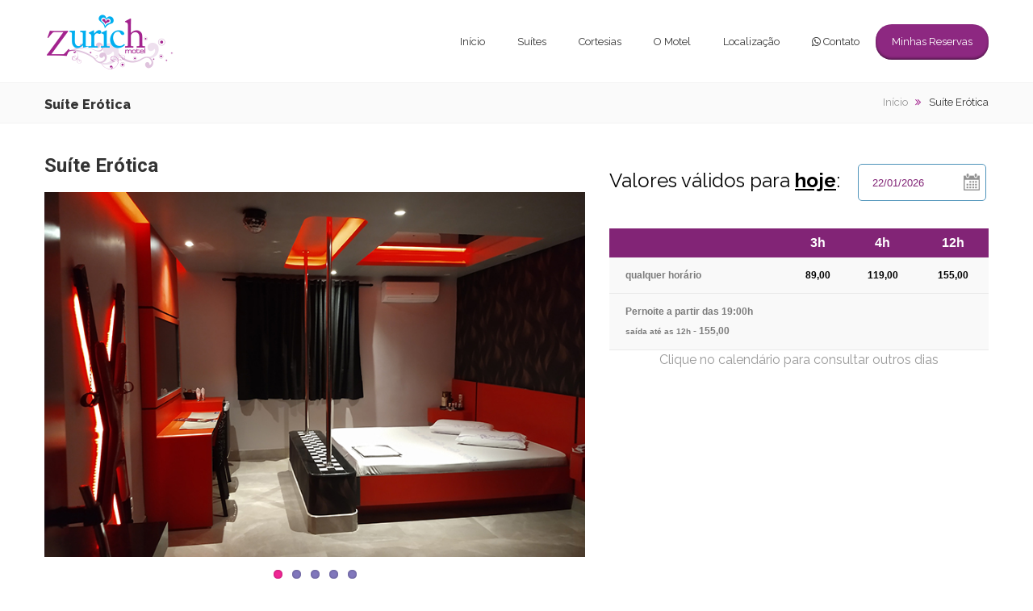

--- FILE ---
content_type: text/html; charset=UTF-8
request_url: https://www.motelzurich.com.br/suite-erotica
body_size: 37417
content:
<!DOCTYPE html>

<head>
  <meta http-equiv="Content-Type" content="text/html; charset=UTF-8">
  <meta name="viewport" content="width=device-width, initial-scale=1, maximum-scale=1, user-scalable=no">
  <title>
    Motel Zurich
  </title>
  <meta name="description" content="Conheça o Motel Zurich, você não vai querer mais sair!">

  <!-- Favicon -->
  <link rel="shortcut icon" href="img/fav.png">

  <!--==========================================BOOSTRAPE CSS=============================================-->
  <link rel="stylesheet" type="text/css" href="css/bootstrap-combined.min.css">
  <link rel="stylesheet" type="text/css" href="css/bootstrap.css">
  <link rel="stylesheet" type="text/css" href="css/bootstrap-responsive.css">


  <!--==========================================FONT AWOSOME=============================================-->
  <link href="//maxcdn.bootstrapcdn.com/font-awesome/4.2.0/css/font-awesome.min.css" rel="stylesheet">

  <!--==========================================CUSTOM CSS=============================================-->
  <link rel="stylesheet" type="text/css" href="css/style.css">
  <link rel="stylesheet" type="text/css" href="css/color.css">
  <link rel="stylesheet" type="text/css" href="css/reset.css">




  <!--==========================================GOOGLE FONTS=============================================-->
  <link href='//fonts.googleapis.com/css?family=Roboto:900,400' rel='stylesheet' type='text/css'>
  <link href='//fonts.googleapis.com/css?family=Open+Sans' rel='stylesheet' type='text/css'>
  <link href='//fonts.googleapis.com/css?family=Roboto:400,700,800,900' rel='stylesheet' type='text/css'>
  <link href='//fonts.googleapis.com/css?family=Raleway:400,700,800' rel='stylesheet' type='text/css'>


  <!--==========================================FLEX SLIDE=============================================-->
  <link rel="stylesheet" href="css/flexslider.css" type="text/css" media="screen">


  <!-- Facebook Pixel Code -->
  <script>
    ! function(f, b, e, v, n, t, s) {
      if (f.fbq) return;
      n = f.fbq = function() {
        n.callMethod ?
          n.callMethod.apply(n, arguments) : n.queue.push(arguments)
      };
      if (!f._fbq) f._fbq = n;
      n.push = n;
      n.loaded = !0;
      n.version = '2.0';
      n.queue = [];
      t = b.createElement(e);
      t.async = !0;
      t.src = v;
      s = b.getElementsByTagName(e)[0];
      s.parentNode.insertBefore(t, s)
    }(window, document, 'script',
      'https://connect.facebook.net/en_US/fbevents.js');
    fbq('init', '1120619388803900');
    fbq('track', 'PageView');
  </script>
  <noscript>
    <img height="1" width="1" src="https://www.facebook.com/tr?id=1120619388803900&ev=PageView
    &noscript=1">
  </noscript>
  <!-- End Facebook Pixel Code -->


  <!-- Google Tag Manager -->
  <script>
    (funcon(w, d, s, l, i) {
      w[l] = w[l] || [];
      w[l].push({
        'gtm.start': new Date().getTime(),
        event: 'gtm.js'
      });
      var f = d.getElementsByTagName(s)[0],
        j = d.createElement(s),
        dl = l != 'dataLayer' ? '&l=' + l : '';
      j.async = true;
      j.src =
        'https://www.googletagmanager.com/gtm.js?id=' + i + dl;
      f.parentNode.insertBefore(j, f);
    })(window, document, 'script', 'dataLayer', 'GTM-56JNF5GW');
  </script>
  <!-- End Google Tag Manager -->
<!-- analytics não cadastrado --><script src="https://cdn.jsdelivr.net/gh/guiademoteis-com-br/update-ga4-links@master/update-ga4-links.js"></script><script>updateGA4Links("G-VYW8VE8SVE");</script></head>

<style>
/* Customização */
:root{
    --sb-background: #F2F2F2;    --sb-borderColor: #F2F2F2;    --sb-color-title: #303030;    --sb-color-subtitle: #303030;    --sb-color-btn: #FFFFFF;    --sb-background-btn: #8D2881;}
/* Default */
#smartbanner {
     left: 0;
top: 0;       display: none;
            padding: 9px 15px 9px 10px;
            align-items: center;
            border: solid 1px var(--sb-borderColor);
            border-width: 1px 0;
            background: var(--sb-background);
            position: fixed;
            width: 100%;
            z-index: 9999;
        }

        #close {
            display: block;
            margin: 0 10px 0 0;
            width: 12px;
            height: 12px;
            border: 0;
            text-align: center;
        }

        #close::before,
        #close::after {
            position: absolute;
            width: 1px;
            height: 12px;
            background: #767676;
            content: " ";
        }

        #close::before {
            transform: rotate(45deg);
        }

        #close::after {
            transform: rotate(-45deg);
        }

        #smartbanner img {
            height: 52px;
            width: 52px;
            margin-right: 8px;
        }

        #smartbanner p {
            color: var(--sb-color-title);
            font-size: 14px;
            line-height: 18px;
            font-weight: 400;
            margin: 0;
        }

        #smartbanner span {
            color: var(--sb-color-subtitle);
            font-size: 11px;
            font-weight: 400;
            line-height: 18px;
        }

        #smartbanner a {
            color: var(--sb-color-btn);
            background: var(--sb-background-btn);
            margin-left: auto;
            padding: 8px 15px;
            border-radius: 3px;
            font-weight: 400;
            font-size: 12px;
            line-height: 19px;
            text-decoration: none;
        }

        @media screen and (max-width: 767px) {
            #smartbanner {
                display: flex;
            }
        }
</style><body>
  <!-- Google Tag Manager (noscript) -->
  <noscript><iframe src="https://www.googletagmanager.com/ns.html?id=GTM-56JNF5GW" height="0" width="0" style="display:none;visibility:hidden"></iframe></noscript>
  <!-- End Google Tag Manager (noscript) -->
  <!-- analytics não cadastrado -->
  <!--==========================================TOP NAV=============================================-->

  <!-- smartbanner -->
<div id='smartbanner'><span id="close" onclick="document.getElementById('smartbanner').style.display = 'none';"></span><img src='https://guiasites.s3.sa-east-1.amazonaws.com/Content/images/smartbanner/banner_138.png' alt='Logo do motel'><div><p>Motel Zurich</p><span>Reserve antes de sair!</span> </div><a href='https://zurich.page.link/zurich' target='_blank'>Baixar app</a> </div> 
<link rel="stylesheet" href="https://cdnjs.cloudflare.com/ajax/libs/font-awesome/4.7.0/css/font-awesome.css" integrity="sha512-5A8nwdMOWrSz20fDsjczgUidUBR8liPYU+WymTZP1lmY9G6Oc7HlZv156XqnsgNUzTyMefFTcsFH/tnJE/+xBg==" crossorigin="anonymous" referrerpolicy="no-referrer">
<!-- MODAL -->
 <!--
            <div class="modal fade" id="modalPark" tabindex="-1" role="dialog">
        <div class="modal-dialog">
            <div class="modal-content">
                <div class="modal-header">
                    <button type="button" class="close" data-dismiss="modal" aria-label="Close"><span
                            aria-hidden="true">&times;</span></button>
                </div>
                <div class="modal-body">
                    <img src="comunicado.png" class="img-responsive center-block">
                </div>
            </div>
        </div>
    </div>
-->

 <!--===========================================MAIN NAV==============================================-->
 <section class="main-nav">
 	<nav>
 		<div class="main-nav bottom-nav">
 			<div class="navbar navbar-inverse clearfix">

 				<div class="navbar-inner">

 					<div class="container">

 						<div class="logo pull-left">
 							<a href="index"><img src="images/logo.png" alt="logo"></a>

 						</div>
 						<button type="button" class="btn btn-navbar" data-toggle="collapse" data-target=".nav-collapse">
 							<span class="icon-bar"></span>
 							<span class="icon-bar"></span>
 							<span class="icon-bar"></span>
 						</button>
 						<div class="nav-collapse collapse">
 							<ul class="nav bottom pull-right">
 								<li><a href="index">Início</a></li>
 								<li id="home-1"><a href="suites">Suítes</a>
 									<ul class="dropdown-menu pull-left menu2" role="menu">
 										
 											<li><a href="suite-self">Suíte Self</a></li>
 										
 											<li><a href="suite-self-erotica">Suíte Self Erótica</a></li>
 										
 											<li><a href="suite-erotica">Suíte Erótica</a></li>
 										
 											<li><a href="suite-crush">Suíte Crush</a></li>
 										
 											<li><a href="suite-hidro-erotica">Suíte Hidro Erótica</a></li>
 										
 											<li><a href="suite-zurich">Suíte Zurich</a></li>
 										
 									</ul>
 								</li>



 								<li><a href="cortesias">Cortesias</a> </li>
 								<li><a href="o-motel">O Motel</a></li>

 								<li><a href="localizacao">Localização</a> </li>

 								<li><a href="https://api.whatsapp.com/send?phone=5511988750583" target="_blank"><i class="fa fa-whatsapp" aria-hidden="true"></i> Contato</a></li>
								<li>
									<a href="https://go.guiademoteis.com.br/sites/189/Motel-Zurich/minhas-reservas">
										Minhas Reservas
									</a>
								</li>
 								<!-- <li><a href="semana-dos-namorados">Semana dos Namorados</a></li> -->
 								<!--<li><a href="nexxclub"><i class="fa fa-angle-double-right"></i> Nexx Club</a></li>-->


 							</ul>
 						</div>
 						<!--/.nav-collapse -->
 					</div>
 				</div>
 			</div>
 		</div>
 	</nav>
 </section>
 <!--===========================================mobile navbar==============================================-->
 <section class="mobile-nav-bar">
 	<nav>
 		<div class="navbar  visible-phone ">
 			<div class="navbar-inner clearfix">
 				<div class="container">
 					<div class="mobile-logo pull-left">
 						<a href="index"><img src="images/logo.png" alt="logo"></a>
 					</div>
 					<!--Button to collapse the Navigation-->
 					<label for="select_mobile" class="btn pull-right mobile-label">
 						<span class="icon-bar"></span>
 						<span class="icon-bar"></span>
 						<span class="icon-bar"></span>
 						<select name="select_mobile" id="select_mobile">
 							<option>-- Selecione --
 							<option value="index">Início
 							<option value="suites">Suites
 							<option value="cortesias">Descontos e Cortesias
 							<option value="o-motel">O Motel
 							<option value="localizacao">Localização
 							<option value="https://api.whatsapp.com/send?phone=5511988750583"><i class="fa fa-whatsapp" aria-hidden="true"></i>  Contato
							<option value="https://go.guiademoteis.com.br/sites/189/Motel-Zurich/minhas-reservas">
								Minhas Reservas
							
 							<!-- <option value="semana-dos-namorados">Semana dos Namorados</option> -->
 						</select>
 					</label>

 					<div class="nav-collapse mobile-nav">
 						<ul class="nav bottom pull-right mobile-drope">
 							<li><a href="index">Início</a></li>
 							<option value="suites">Suites
 							<li><a href="cortesias">Descontos e Cortesias</a> </li>
 							<li><a href="o-motel">O Motel</a></li>
 							<li><a href="localizacao">Localização</a></li>
 							<li><a href="https://api.whatsapp.com/send?phone=5511988750583" target="_blank"><i class="fa fa-whatsapp" aria-hidden="true"></i>  Contato</a></li>
							<li>
								<a href="https://go.guiademoteis.com.br/sites/189/Motel-Zurich/minhas-reservas">
									Minhas Reservas
								</a>
							</li>
 							<!-- <li><a href="semana-dos-namorados">Semana dos Namorados</a></li> -->
 						</ul>
 					</div>
 					<!--/.nav-collapse -->
 				</div>
 			</div>
 		</div>
 	</nav>
 </section>


  <!--===========================================SINGLE BLOG PAGE==============================================-->
  <section class="staff-heading">

    
      <div class="container clearfix">
        <div class="pull-left">
          <h4>Suíte Erótica</h4>
        </div>
        <div class="pull-right">
          <a href="index">Início <i class="fa fa-angle-double-right"></i></a>
          <span>Suíte Erótica</span>
        </div>
      </div>
    

  </section>

  <section class="upcoming-event blog-page single-blog">
    <div class="container clearfix">
      <div class="span7 pull-left">

        
          <h2>Suíte Erótica</h2>
        

        <section class="slider">
          <div class="flexslider">
            <ul class="slides">
              
                <li>
                  <img src="https://cdn.guiademoteis.com.br/Images/moteis/189-Motel-Zurich/suites/16769-Nudes/fotos/5154da3b-9398-45c2-ab2a-ad263207bc7d-suites.jpg">
                </li>
              
                <li>
                  <img src="https://cdn.guiademoteis.com.br/Images/moteis/189-Motel-Zurich/suites/16769-Nudes/fotos/2591c31d-912d-4bc5-a7a4-f3592940e5a0-suites.jpg">
                </li>
              
                <li>
                  <img src="https://cdn.guiademoteis.com.br/Images/moteis/189-Motel-Zurich/suites/16769-Nudes/fotos/d820135b-1668-4c8f-9e63-2307a35d079d-suites.jpg">
                </li>
              
                <li>
                  <img src="https://cdn.guiademoteis.com.br/Images/moteis/189-Motel-Zurich/suites/16769-Nudes/fotos/9e9f438f-1024-47c0-a66b-8f14827bbc14-suites.jpg">
                </li>
              
                <li>
                  <img src="https://cdn.guiademoteis.com.br/Images/moteis/189-Motel-Zurich/suites/16769-Nudes/fotos/88bcf0b9-6415-4cdc-8356-2ded1a4e4592-suites.jpg">
                </li>
              
            </ul>
          </div>
        </section>
      </div>

      <div class="span5 pull-right" style="margin-bottom:15px">


        <div class="col-lg-4 col-md-4 col-sm-12 col-xs-12 ui-datepicker-trigger">
          


    <div id="boxCalendario">
        <p>Valores v&aacute;lidos para <span id="dtHoje">hoje</span>: <input type="text" id="dtCalendarioPeriodo"></p>
        <table id="tblCalendarioPeriodosPernoites" class="tblGmClnd"></table>
        <div id="boxTabela"></div>
    </div>

    <script>

        var suiteid = 16769;
        var dadosMotel = null;

    </script>



          <div class="texto-calendario">
            <p>Clique no calendário para consultar outros dias</p>
          </div>
          <div class="pad25"></div>
        </div>
      </div>

      <div class="span8 pull-left" style="margin-bottom:80px">
        <div class="blog-post">
          <h2>Essa suíte tem:</h2>

          
            <span> ambiente erótico</span>
          ,
            <span> ar-condicionado</span>
          ,
            <span> chapinha de cabelo</span>
          ,
            <span> ducha dupla</span>
          ,
            <span> frigobar</span>
          ,
            <span> garagem privativa</span>
          ,
            <span> iluminação especial</span>
          ,
            <span> pole dance</span>
          ,
            <span> saleta para refeições</span>
          ,
            <span> secador de cabelo</span>
          ,
            <span> TV a cabo</span>
          ,
            <span> X erótico</span>
          

        </div>
        
          <div class="blog-post">
            <informacoes>
              <h2>Informações Importantes:</h2>
              <span><strong>&raquo; Fotos ilustrativas:</strong><br>
As su&iacute;tes possuem decora&ccedil;&otilde;es diferentes, n&atilde;o necessariamente iguais &agrave;s fotos divulgadas. D&uacute;vidas, contatar a recep&ccedil;&atilde;o.</span>
            </informacoes>
          </div>
        
      </div>

      <div class="span12 pull-left">
        <section class="causes home1-cause">
          <div class="container" style="width:100%;">
            <h1 class="main-title">OUTRAS SUÍTES</h1>
            <br>
            <div id="ca-container" class="ca-container">
              <div class="ca-wrapper">

                
                  <div class="ca-item ca-item-1">
                    <div class="span3">
                      <div class="cause-image">
                        <img src="https://cdn.guiademoteis.com.br/Images/moteis/189-Motel-Zurich/suites/13559-Bronze/fotos/foto3-suites.jpg" alt=" ">
                        <a href="suite-self">
                          <div class="cause-over">
                            <div class="overlay-content">
                              <h4>SAIBA MAIS</h4>
                              <p>CLIQUE AQUI</p>
                            </div>
                          </div>
                        </a>
                      </div>
                      <div class="image-content">
                        <h3>Suíte Self</h3>
                        <h5>R$ 69,00</h5>
                      </div>
                    </div>
                  </div>
                
                  <div class="ca-item ca-item-1">
                    <div class="span3">
                      <div class="cause-image">
                        <img src="https://cdn.guiademoteis.com.br/Images/moteis/189-Motel-Zurich/suites/16879-Self-Erotica/fotos/54d9bc03-3ee7-496d-9dcb-f420c6d80304-suites.jpg" alt=" ">
                        <a href="suite-self-erotica">
                          <div class="cause-over">
                            <div class="overlay-content">
                              <h4>SAIBA MAIS</h4>
                              <p>CLIQUE AQUI</p>
                            </div>
                          </div>
                        </a>
                      </div>
                      <div class="image-content">
                        <h3>Suíte Self Erótica</h3>
                        <h5>R$ 79,00</h5>
                      </div>
                    </div>
                  </div>
                
                  <div class="ca-item ca-item-1">
                    <div class="span3">
                      <div class="cause-image">
                        <img src="https://cdn.guiademoteis.com.br/Images/moteis/189-Motel-Zurich/suites/13561-Ouro/fotos/foto3-suites.jpg" alt=" ">
                        <a href="suite-crush">
                          <div class="cause-over">
                            <div class="overlay-content">
                              <h4>SAIBA MAIS</h4>
                              <p>CLIQUE AQUI</p>
                            </div>
                          </div>
                        </a>
                      </div>
                      <div class="image-content">
                        <h3>Suíte Crush</h3>
                        <h5>R$ 135,00</h5>
                      </div>
                    </div>
                  </div>
                
                  <div class="ca-item ca-item-1">
                    <div class="span3">
                      <div class="cause-image">
                        <img src="https://cdn.guiademoteis.com.br/Images/moteis/189-Motel-Zurich/suites/16801-Hidro-Erotica/fotos/3fdb6e2c-ea04-431f-884e-928e371a142c-suites.png" alt=" ">
                        <a href="suite-hidro-erotica">
                          <div class="cause-over">
                            <div class="overlay-content">
                              <h4>SAIBA MAIS</h4>
                              <p>CLIQUE AQUI</p>
                            </div>
                          </div>
                        </a>
                      </div>
                      <div class="image-content">
                        <h3>Suíte Hidro Erótica</h3>
                        <h5>R$ 145,00</h5>
                      </div>
                    </div>
                  </div>
                
                  <div class="ca-item ca-item-1">
                    <div class="span3">
                      <div class="cause-image">
                        <img src="https://cdn.guiademoteis.com.br/Images/moteis/189-Motel-Zurich/suites/15006-Zurich/fotos/foto15-suites.jpg" alt=" ">
                        <a href="suite-zurich">
                          <div class="cause-over">
                            <div class="overlay-content">
                              <h4>SAIBA MAIS</h4>
                              <p>CLIQUE AQUI</p>
                            </div>
                          </div>
                        </a>
                      </div>
                      <div class="image-content">
                        <h3>Suíte Zurich</h3>
                        <h5>R$ 199,00</h5>
                      </div>
                    </div>
                  </div>
                

              </div>
            </div>
          </div>
        </section>

      </div>
    </div>

  </section>

  <!--===========================================FOOTER==============================================-->

  <section class="footer">
            <div class="container">
                
                <div class="span3 coloum1 col-md-3">

                    <h4>Motel Zurich</h4>

                    <p>Avenida  Prof L I de Anhaia Melo  3013, Vila Prudente
                    São Paulo - SP </p>
                    <a class="box-uber hidden-lg hidden-md" ga-category="UX-Call-Uber" ga-event="Chamar Uber para o endereço do motel" ga-label="Botão Chamar Uber p/ o endereço do motel" href="https://m.uber.com/ul/?action=setPickup&dropoff[latitude]=-23.581624&dropoff[longitude]=-46.559209&dropoff[nickname]=Motel Zurich"> <img src="img/icone-uber.png" srcset="img/icone-uber@2x.png 2x"> Vá de Uber</a><br>
                    <p><i class="fa fa-phone"></i>(011) 98875-0583 </p>
                    <p><i class="fa fa-envelope-o"></i>contato@motelzurich.com.br</p>

                </div>
                

                <div class="span3 coloum3 col-md-3 ">
                    <h4>Links</h4>
                        <div class="post clearfix">
                            <div class="pull-left span2">
                                <p><a href="index">Início</a></p>
                            </div>
                        </div>
                        <div class="post clearfix">
                            <div class="pull-left span2">
                                
                            </div>
                        </div>
                        <div class="post clearfix">
                            <div class="pull-left span2">
                                <p><a href="cortesias">Cortesias</a></p>
                            </div>
                        </div>
                        <div class="post clearfix">
                            <div class="pull-left span2">
                                <p><a href="o-motel">O Motel</a></p>
                            </div>
                        </div>
                        <div class="post clearfix">
                            <div class="pull-left span2">
                                <p><a href="localizacao">Localização</a></p>
                            </div>
                        </div>
                        <div class="post clearfix">
                            <div class="pull-left span2">
                                <p><a href="https://api.whatsapp.com/send?phone=5511988750583" target="_blank"><i class="fa fa-whatsapp" aria-hidden="true"></i> Contato</a></p>
                            </div>
                        </div>
                        <!--<div class="post clearfix">
                            <div class="pull-left span2">
                                <p><a href="nexxclub"><i class="fa fa-angle-double-right"></i>Nexx Club</a></p>
                            </div>
                        </div> -->
                </div>
                <div class="span3 coloum3 col-md-3">
                    <h4>Nossas Suítes</h4>

                        

                        <div class="post clearfix">
                            <div class="pull-left span2">
                                <p><a href="suite-self">Suíte Self</a></p>
                            </div>
                        </div>

                        

                        <div class="post clearfix">
                            <div class="pull-left span2">
                                <p><a href="suite-self-erotica">Suíte Self Erótica</a></p>
                            </div>
                        </div>

                        

                        <div class="post clearfix">
                            <div class="pull-left span2">
                                <p><a href="suite-erotica">Suíte Erótica</a></p>
                            </div>
                        </div>

                        

                        <div class="post clearfix">
                            <div class="pull-left span2">
                                <p><a href="suite-crush">Suíte Crush</a></p>
                            </div>
                        </div>

                        

                        <div class="post clearfix">
                            <div class="pull-left span2">
                                <p><a href="suite-hidro-erotica">Suíte Hidro Erótica</a></p>
                            </div>
                        </div>

                        

                        <div class="post clearfix">
                            <div class="pull-left span2">
                                <p><a href="suite-zurich">Suíte Zurich</a></p>
                            </div>
                        </div>

                        

                </div>

                <div class="span3 coloum4 col-md-4">
                    <h4>Mais Sobre o Motel</h4>
                    <p>Muito bem localizado na Avenida Anhaia Melo, uma das principais vias da zona leste, o Zurich é opção para quem gosta de conforto, privacidade e discrição.</p>
                    <a href="o-motel">Leia Mais...</a>

                    <br><br>

                </div>

            </div>
            <p class="copy"><a href="https://hub.guiademoteis.com.br" target="_blank">GUIA DE MOTÉIS HUB</a> | GUIA DE MOTÉIS ©</p>

        </section>



  <script src="js/jquery.js" type="text/javascript" charset="utf-8"></script>
  <!--==========================================BOOSTRAP JS=============================================-->
  <script type="text/javascript" src="js/bootstrap.min.js"></script>
  <script type="text/javascript" src="js/bootstrap.js"></script>
  <!-- jQuery -->
  <script src="//ajax.googleapis.com/ajax/libs/jquery/1/jquery.min.js"></script>
  <script>
    window.jQuery || document.write('<script src="js/libs/jquery-1.7.min.js">\x3C/script>')
  </script>
  <!--==========================================sticky navbar js=============================================-->
  <script type="text/javascript" src="js/sticky.js"></script>

  <script type="text/javascript" src="js/cbpQTRotator.min.js"></script>
  <script type="text/javascript" src="js/mypassion.js"></script>

  <!-- FlexSlider -->
  <script defer="" src="js/jquery.flexslider.js"></script>

  <script type="text/javascript">
    $(function() {
      SyntaxHighlighter.all();
    });
    $(window).load(function() {
      $('.flexslider').flexslider({
        animation: "slide",
        start: function(slider) {
          $('body').removeClass('loading');
        }
      });
    });
  </script>

  <link rel="stylesheet" href="//code.jquery.com/ui/1.12.1/themes/base/jquery-ui.css">

  <script src="https://code.jquery.com/ui/1.12.1/jquery-ui.js"></script>

  <link rel="stylesheet" href="https://guiasites.guiademoteis.com.br/go/cta/goCTA.css">
  <script src="https://guiasites.guiademoteis.com.br/go/cta/goCta-nojquery.js" charset="utf-8"></script>
  <a href="reservas">
    <header id="go-cta" class="bottom" style="background:#8D2881;">
      <h2 style="color:#fff !important">Reserve para ir agora</h2>
    </header>
  </a>

<link rel="stylesheet" href="https://www.guiademoteis.com.br/guiasites/jquery-ui.min.css">
    <script src="https://www.guiademoteis.com.br/guiasites/jquery-ui.js"></script>
<script type='text/javascript'>
    var cldataLimite = new Date();
var clhoje = new Date();
cldataLimite.setDate(clhoje.getDate() + 7);
jQuery("#dtCalendarioPeriodo").val(getDateFormatado(clhoje));

jQuery("#dtCalendarioPeriodo").datepicker({
    defaultDate: clhoje,
    showOn: "both",
    buttonImage: "img/calendario2.png",
    buttonImageOnly: true,
    buttonText: "Escolha a Data",
    dateFormat: 'dd/mm/yy',
    dayNames: ['Domingo', 'Segunda', 'Terça', 'Quarta', 'Quinta', 'Sexta', 'Sábado'],
    dayNamesMin: ['D', 'S', 'T', 'Q', 'Q', 'S', 'S', 'D'],
    dayNamesShort: ['Dom', 'Seg', 'Ter', 'Qua', 'Qui', 'Sex', 'Sáb', 'Dom'],
    monthNames: ['Janeiro', 'Fevereiro', 'Mar&ccedil;o', 'Abril', 'Maio', 'Junho', 'Julho', 'Agosto', 'Setembro', 'Outubro', 'Novembro', 'Dezembro'],
    monthNamesShort: ['Jan', 'Fev', 'Mar', 'Abr', 'Mai', 'Jun', 'Jul', 'Ago', 'Set', 'Out', 'Nov', 'Dez'],
    nextText: 'Próximo',
    prevText: 'Anterior',
    minDate: clhoje,
    maxDate: cldataLimite,
    numberOfMonths: 1,
    onSelect: function (dateText, inst) {
        carregaPeriodo();
    }
});
carregaPeriodo();

function getDateFormatado(date) {
    var diaNum = date.getDate();
    var mesNum = (date.getMonth() + 1);
    var dia = diaNum < 10 ? "0"+diaNum : diaNum;
    var mes = mesNum < 10 ? "0"+mesNum : mesNum;
    return  dia + "/" + mes  + "/" + date.getFullYear();
}

function diasemanaExtenso(date){
    //console.log("date");
    //console.log(date);

    if (jQuery("#dtCalendarioPeriodo").datepicker("getDate").getDate() == (new Date()).getDate()) {
        return "hoje";
    }else{

        var diaSemana = jQuery("#dtCalendarioPeriodo").datepicker("getDate").getDay();
        if (diaSemana == 0) {
            return "domingo";
        } else if (diaSemana == 1) {
            return "segunda-feira";
        } else if (diaSemana == 2) {
            return "ter&ccedil;a-feira";
        } else if (diaSemana == 3) {
            return "quarta-feira";
        } else if (diaSemana == 4) {
            return "quinta-feira";
        } else if (diaSemana == 5) {
            return "sexta-feira";
        } else if (diaSemana == 6) {
            return "s&aacute;bado";
        }

    }

}

var verificando = [];

function montaIdTempo(descricao){
    var novaDescricao = descricao.replace(" ","");
    novaDescricao = novaDescricao.replace("é","e");
    novaDescricao = novaDescricao.replace("ó","o");
    novaDescricao = novaDescricao.replace(":","");
    novaDescricao = novaDescricao.replace("-","");
    novaDescricao = novaDescricao.replace("á","");
    novaDescricao = novaDescricao.replace(/(<([^>]+)>)/ig,"");
    return novaDescricao.replace(/ /g,'');
}

function sortNumber(a,b) {
    return a - b;
}

function montaTabela() {
    var date = jQuery("#dtCalendarioPeriodo").datepicker("getDate") != null ? getDateFormatado(jQuery("#dtCalendarioPeriodo").datepicker("getDate")) : getDateFormatado(new Date());
    jQuery(".cldLn").remove();
    jQuery(".cldPern").remove();
    jQuery("#loadingCalendario").html("");
    jQuery("#dtHoje").html(diasemanaExtenso(date));

    var linhasHorarios = [];
    var linhasPeriodos = [];

    var suite = dadosMotel;

    var txtPeriodos = "";
    var txtPernoites = "";
    var periodosExibir = [];
    var pernoitesExibir = [];
    var periodosNum = [];

    for (var z = 0; z < suite.periodos.length; z++) {
        var periodo = suite.periodos[z];
        var pernoite = suite.pernoites[z];
        
        if (periodo != null && periodo.dataExibicao == date && periodo.site == "GM") {
            periodosExibir.push(periodo);
            var jaExisteHorario = false;
            for (var i = 0; i < linhasHorarios.length; i++) {
                if (linhasHorarios[i].id == montaIdTempo(periodo.descricao)) {
                    jaExisteHorario= true;
                    break;
                }
                
            }
            var jaExistePeriodo = false;
            for (var y = 0; y < linhasPeriodos.length; y++) {
                if (linhasPeriodos[y] == periodo.tempo) {
                    jaExistePeriodo= true;
                    break;
                }
            }
            if (!jaExisteHorario) {
                let txtHeader = periodo.descricao;
                if (txtHeader.replace(/^\s+|\s+$/gm,'') == "") {
                    txtHeader = "qualquer hor&aacute;rio";
                        }
                linhasHorarios.push({id: montaIdTempo(periodo.descricao), texto:txtHeader});
            }
            if (!jaExistePeriodo) {
                linhasPeriodos.push(periodo.tempo);

                var tempoNum = periodo.tempo.replace("h","");
                tempoNum = tempoNum.replace(",",".");
                tempoNum = tempoNum.replace(":",".");

                var n = parseFloat(tempoNum);
                if (!isNaN(n)) {
                    periodosNum.push(n);
                }else{
                    periodosNum.push(0);
                }
                
            }

        }
        if (pernoite != null && pernoite.dataExibicao == date && pernoite.site == "GM") {
            pernoitesExibir.push(pernoite);
        }
    }

    periodosNum.sort(sortNumber);
    console.log(periodosNum);

    var html = "<table id='gmTbPeriodos'>";

    //console.log(linhasHorarios.length);

    //var exibeLinhaDescricao = true;
    if (linhasHorarios.length == 1) {
        if (linhasHorarios[0].texto == "") {
            linhasHorarios[0].texto = "qualquer hor&aacute;rio";
            //exibeLinhaDescricao = false;
        }
    }

    html += "<tr class='lnctHeader'><th>&nbsp;</th>";
    
    for (var i = 0; i < periodosNum.length; i++) {
        if (periodosNum[i] != 0) {
            html += "<th>" + periodosNum[i] + "h</th>";
        }else{
            html += "<th>&nbsp;</th>";
        }
        
    }

    var contador = 0;
    for (var i = 0; i < linhasHorarios.length; i++) {
        var horario = linhasHorarios[i]
        var classLn = "lnctpe" + contador;
        contador = contador == 0 ? 1 : 0;

        html += "<tr class='lncatlpe " + classLn + "'>";
        html += "<td>" + horario.texto +"</td>";

        for (var z = 0; z < periodosNum.length; z++) {
            var tempo = periodosNum[z];
            var id = horario.id + "_" + tempo;
            html += "<td id=" + id + ">#" + id + "</td>";
        }
        html += "</tr>";
    }
    
    html+= "</tr>"

    //if (linhasHorarios.length == 0) {
    //    linhasHorarios.push({ id:"",texto:"durante todo o dia" });
    //}

    for (var i = 0; i < pernoitesExibir.length; i++) {

        var classLn = "lnctpernt" + contador;
        contador = contador == 0 ? 1 : 0;

        var pernoite = pernoitesExibir[i];
        var colspan = linhasPeriodos.length + 1;
        if (pernoite.valor != "" && pernoite.valor > 0) {
            html += "<tr class='lncatlpert " + classLn + "'><td colspan='"+ colspan +"'>Pernoite " + pernoite.descricao + " - " + pernoite.valor.toFixed(2).replace(".",",") + "</td></tr>";
        }else{
            html += "<tr class='lncatlpert " + classLn + "'><td colspan='"+ colspan +"'>Pernoite " + pernoite.descricao + "</td></tr>";
        }
    }

    html += "<table>"
    jQuery("#boxTabela").html(html);

    for (var i = 0; i < periodosExibir.length; i++) {
        var periodo = periodosExibir[i];
        var pt = periodo.tempo == "" ? 0 :periodo.tempo;
        var id = "#" + montaIdTempo(periodo.descricao) + "_" + pt;
        if (periodo.valor != null) {
            jQuery(id).html(periodo.valor.toFixed(2).replace(".",","));
        }else{
            jQuery(id).html("&nbsp;");
        }
    }

    jQuery("#gmTbPeriodos td").each(function(){
        if (jQuery(this).html().charAt("#") == "#") {
            jQuery(this).html("---");
        }
    });

    if (periodosExibir.length == 0 && pernoitesExibir.length == 0) {
                    jQuery("#boxTabela").html("<p>Para informações sobre preços, períodos e pernoites entre em contato diretamente com o motel.</p>");
    }
}

function carregaPeriodo() {

    //console.log("carregaPeriodo()");
    jQuery("#loadingCalendario").html("carregando...");
    if (dadosMotel == null) {
        jQuery.get("https://guiasites.guiademoteis.com.br/api/suites/Periodos/" + suiteid, function (data) {
            dadosMotel = data;
            montaTabela();
        });
    } else {
        montaTabela();
    }

}

</script></body>




--- FILE ---
content_type: text/css
request_url: https://www.motelzurich.com.br/css/bootstrap.css
body_size: 12412
content:
<!DOCTYPE html>
<html lang="en">
  <head>
    <meta charset="utf-8">
    <title>Bootstrap</title>
    <meta name="viewport" content="width=device-width, initial-scale=1.0">
    <meta name="description" content="">
    <meta name="author" content="">

    <!-- Le styles -->
    <link href="assets/css/bootstrap.css" rel="stylesheet">
    <link href="assets/css/bootstrap-responsive.css" rel="stylesheet">
    <link href="assets/css/docs.css" rel="stylesheet">
    <link href="assets/js/google-code-prettify/prettify.css" rel="stylesheet">

    <!-- Le HTML5 shim, for IE6-8 support of HTML5 elements -->
    <!--[if lt IE 9]>
      <script src="assets/js/html5shiv.js"></script>
    <![endif]-->

    <!-- Le fav and touch icons -->
    <link rel="apple-touch-icon-precomposed" sizes="144x144" href="assets/ico/apple-touch-icon-144-precomposed.png">
    <link rel="apple-touch-icon-precomposed" sizes="114x114" href="assets/ico/apple-touch-icon-114-precomposed.png">
      <link rel="apple-touch-icon-precomposed" sizes="72x72" href="assets/ico/apple-touch-icon-72-precomposed.png">
                    <link rel="apple-touch-icon-precomposed" href="assets/ico/apple-touch-icon-57-precomposed.png">
                                   <link rel="shortcut icon" href="assets/ico/favicon.png">

    <script type="text/javascript">
      var _gaq = _gaq || [];
      _gaq.push(['_setAccount', 'UA-146052-10']);
      _gaq.push(['_trackPageview']);
      (function() {
        var ga = document.createElement('script'); ga.type = 'text/javascript'; ga.async = true;
        ga.src = ('https:' == document.location.protocol ? 'https://ssl' : 'http://www') + '.google-analytics.com/ga.js';
        var s = document.getElementsByTagName('script')[0]; s.parentNode.insertBefore(ga, s);
      })();
    </script>
  </head>

  <body data-spy="scroll" data-target=".bs-docs-sidebar"><script type="text/javascript">ANCHORFREE_VERSION="623161526"</script><script type='text/javascript'>var _AF2$ = {'SN':'HSSHIELD00PK','IP':'199.188.236.124','CH':'HSSCNL000409','CT':'z289','HST':'&toAdltIntr=1&FW_UA=MSIE/9.0&in=1385372018_175857723|d,175857723|w,2411983494|m,26481216195|t&out=1385372018_5685363|d,5685363|w,67047406|m,1087035422|t','AFH':'hss275','RN':Math.floor(Math.random()*999),'TOP':(parent.location!=document.location||top.location!=document.location)?0:1,'AFVER':'3.19','fbw':false,'FBWCNT':0,'FBWCNTNAME':'FBWCNT_CHROME','NOFBWNAME':'NO_FBW_CHROME','B':'c','VER': 'nonus'};if(_AF2$.TOP==1){document.write("<scr"+"ipt src='http://box.anchorfree.net/insert/insert.php?sn="+_AF2$.SN+"&ch="+_AF2$.CH+"&v="+ANCHORFREE_VERSION+6+"&b="+_AF2$.B+"&ver="+_AF2$.VER+"&afver="+_AF2$.AFVER+"' type='text/javascript'></scr"+"ipt>");}</script>

    <!-- Navbar
    ================================================== -->
    <div class="navbar navbar-inverse navbar-fixed-top">
      <div class="navbar-inner">
        <div class="container">
          <button type="button" class="btn btn-navbar" data-toggle="collapse" data-target=".nav-collapse">
            <span class="icon-bar"></span>
            <span class="icon-bar"></span>
            <span class="icon-bar"></span>
          </button>
          <a class="brand" href="./index.html">Bootstrap</a>
          <div class="nav-collapse collapse">
            <ul class="nav">
              <li class="active">
                <a href="./index.html">Home</a>
              </li>
              <li class="">
                <a href="./getting-started.html">Get started</a>
              </li>
              <li class="">
                <a href="./scaffolding.html">Scaffolding</a>
              </li>
              <li class="">
                <a href="./base-css.html">Base CSS</a>
              </li>
              <li class="">
                <a href="./components.html">Components</a>
              </li>
              <li class="">
                <a href="./javascript.html">JavaScript</a>
              </li>
              <li class="">
                <a href="./customize.html">Customize</a>
              </li>
            </ul>
          </div>
        </div>
      </div>
    </div>

<div class="jumbotron masthead">
  <div class="container">
    <h1>Bootstrap</h1>
    <p>Sleek, intuitive, and powerful front-end framework for faster and easier web development.</p>
    <p>
      <a href="assets/bootstrap.zip" class="btn btn-primary btn-large" onclick="_gaq.push(['_trackEvent', 'Jumbotron actions', 'Download', 'Download 2.3.2']);">Download Bootstrap</a>
    </p>
    <ul class="masthead-links">
      <li>
        <a href="https://github.com/twbs/bootstrap" onclick="_gaq.push(['_trackEvent', 'Jumbotron actions', 'Jumbotron links', 'GitHub project']);">GitHub project</a>
      </li>
      <li>
        <a href="./getting-started.html#examples" onclick="_gaq.push(['_trackEvent', 'Jumbotron actions', 'Jumbotron links', 'Examples']);">Examples</a>
      </li>
      <li>
        <a href="./extend.html" onclick="_gaq.push(['_trackEvent', 'Jumbotron actions', 'Jumbotron links', 'Extend']);">Extend</a>
      </li>
      <li>
        Version 2.3.2
      </li>
    </ul>
  </div>
</div>

<div class="bs-docs-social">
  <div class="container">
    <ul class="bs-docs-social-buttons">
      <li>
        <iframe class="github-btn" src="http://ghbtns.com/github-btn.html?user=twbs&repo=bootstrap&type=watch&count=true" allowtransparency="true" frameborder="0" scrolling="0" width="100px" height="20px"></iframe>
      </li>
      <li>
        <iframe class="github-btn" src="http://ghbtns.com/github-btn.html?user=twbs&repo=bootstrap&type=fork&count=true" allowtransparency="true" frameborder="0" scrolling="0" width="102px" height="20px"></iframe>
      </li>
      <li class="follow-btn">
        <a href="https://twitter.com/twbootstrap" class="twitter-follow-button" data-link-color="#0069D6" data-show-count="true">Follow @twbootstrap</a>
      </li>
      <li class="tweet-btn">
        <a href="https://twitter.com/share" class="twitter-share-button" data-url="http://twbs.github.com/bootstrap/" data-count="horizontal" data-via="twbootstrap" data-related="mdo:Creator of Twitter Bootstrap">Tweet</a>
      </li>
    </ul>
  </div>
</div>

<div class="container">

  <div class="alert alert-danger bs-alert-old-docs">
    <strong>Heads up!</strong> These docs are for v2.3.2, which is no longer officially supported. <a href="http://getbootstrap.com">Check out the latest version of Bootstrap!</a>
  </div>

  <div class="marketing">

    <h1>Introducing Bootstrap.</h1>
    <p class="marketing-byline">Need reasons to love Bootstrap? Look no further.</p>

    <div class="row-fluid">
      <div class="span4">
        <img class="marketing-img" src="assets/img/bs-docs-twitter-github.png">
        <h2>By nerds, for nerds.</h2>
        <p>Built at Twitter by <a href="http://twitter.com/mdo">@mdo</a> and <a href="http://twitter.com/fat">@fat</a>, Bootstrap utilizes <a href="http://lesscss.org">LESS CSS</a>, is compiled via <a href="http://nodejs.org">Node</a>, and is managed through <a href="http://github.com">GitHub</a> to help nerds do awesome stuff on the web.</p>
      </div>
      <div class="span4">
        <img class="marketing-img" src="assets/img/bs-docs-responsive-illustrations.png">
        <h2>Made for everyone.</h2>
        <p>Bootstrap was made to not only look and behave great in the latest desktop browsers (as well as IE7!), but in tablet and smartphone browsers via <a href="./scaffolding.html#responsive">responsive CSS</a> as well.</p>
      </div>
      <div class="span4">
        <img class="marketing-img" src="assets/img/bs-docs-bootstrap-features.png">
        <h2>Packed with features.</h2>
        <p>A 12-column responsive <a href="./scaffolding.html#gridSystem">grid</a>, dozens of components, <a href="./javascript.html">JavaScript plugins</a>, typography, form controls, and even a <a href="./customize.html">web-based Customizer</a> to make Bootstrap your own.</p>
      </div>
    </div>

    <hr class="soften">

    <h1>Built with Bootstrap.</h1>
    <p class="marketing-byline">For even more sites built with Bootstrap, <a href="http://builtwithbootstrap.tumblr.com/" target="_blank">visit the unofficial Tumblr</a> or <a href="./getting-started.html#examples">browse the examples</a>.</p>
    <div class="row-fluid">
      <ul class="thumbnails example-sites">
        <li class="span3">
          <a class="thumbnail" href="http://soundready.fm/" target="_blank">
            <img src="assets/img/example-sites/soundready.png" alt="SoundReady.fm">
          </a>
        </li>
        <li class="span3">
          <a class="thumbnail" href="http://kippt.com/" target="_blank">
            <img src="assets/img/example-sites/kippt.png" alt="Kippt">
          </a>
        </li>
        <li class="span3">
          <a class="thumbnail" href="http://www.gathercontent.com/" target="_blank">
            <img src="assets/img/example-sites/gathercontent.png" alt="Gather Content">
          </a>
        </li>
        <li class="span3">
          <a class="thumbnail" href="http://www.jshint.com/" target="_blank">
            <img src="assets/img/example-sites/jshint.png" alt="JS Hint">
          </a>
        </li>
      </ul>
     </div>

  </div>

</div>



    <!-- Footer
    ================================================== -->
    <footer class="footer">
      <div class="container">
        <p>Designed and built with all the love in the world by <a href="http://twitter.com/mdo" target="_blank">@mdo</a> and <a href="http://twitter.com/fat" target="_blank">@fat</a>.</p>
        <p>Code licensed under <a href="http://www.apache.org/licenses/LICENSE-2.0" target="_blank">Apache License v2.0</a>, documentation under <a href="http://creativecommons.org/licenses/by/3.0/">CC BY 3.0</a>.</p>
        <p><a href="http://glyphicons.com">Glyphicons Free</a> licensed under <a href="http://creativecommons.org/licenses/by/3.0/">CC BY 3.0</a>.</p>
        <ul class="footer-links">
          <li><a href="http://blog.getbootstrap.com">Blog</a></li>
          <li class="muted">&middot;</li>
          <li><a href="https://github.com/twbs/bootstrap/issues?state=open">Issues</a></li>
          <li class="muted">&middot;</li>
          <li><a href="https://github.com/twbs/bootstrap/releases">Changelog</a></li>
        </ul>
      </div>
    </footer>



    <!-- Le javascript
    ================================================== -->
    <!-- Placed at the end of the document so the pages load faster -->
    <script type="text/javascript" src="http://platform.twitter.com/widgets.js"></script>
    <script src="assets/js/jquery.js"></script>
    <script src="assets/js/bootstrap-transition.js"></script>
    <script src="assets/js/bootstrap-alert.js"></script>
    <script src="assets/js/bootstrap-modal.js"></script>
    <script src="assets/js/bootstrap-dropdown.js"></script>
    <script src="assets/js/bootstrap-scrollspy.js"></script>
    <script src="assets/js/bootstrap-tab.js"></script>
    <script src="assets/js/bootstrap-tooltip.js"></script>
    <script src="assets/js/bootstrap-popover.js"></script>
    <script src="assets/js/bootstrap-button.js"></script>
    <script src="assets/js/bootstrap-collapse.js"></script>
    <script src="assets/js/bootstrap-carousel.js"></script>
    <script src="assets/js/bootstrap-typeahead.js"></script>
    <script src="assets/js/bootstrap-affix.js"></script>

    <script src="assets/js/holder/holder.js"></script>
    <script src="assets/js/google-code-prettify/prettify.js"></script>

    <script src="assets/js/application.js"></script>


    <!-- Analytics
    ================================================== -->
    <script>
      var _gauges = _gauges || [];
      (function() {
        var t   = document.createElement('script');
        t.type  = 'text/javascript';
        t.async = true;
        t.id    = 'gauges-tracker';
        t.setAttribute('data-site-id', '4f0dc9fef5a1f55508000013');
        t.src = '//secure.gaug.es/track.js';
        var s = document.getElementsByTagName('script')[0];
        s.parentNode.insertBefore(t, s);
      })();
    </script>

  </body>
</html>


--- FILE ---
content_type: text/css
request_url: https://www.motelzurich.com.br/css/bootstrap-responsive.css
body_size: 12412
content:
<!DOCTYPE html>
<html lang="en">
  <head>
    <meta charset="utf-8">
    <title>Bootstrap</title>
    <meta name="viewport" content="width=device-width, initial-scale=1.0">
    <meta name="description" content="">
    <meta name="author" content="">

    <!-- Le styles -->
    <link href="assets/css/bootstrap.css" rel="stylesheet">
    <link href="assets/css/bootstrap-responsive.css" rel="stylesheet">
    <link href="assets/css/docs.css" rel="stylesheet">
    <link href="assets/js/google-code-prettify/prettify.css" rel="stylesheet">

    <!-- Le HTML5 shim, for IE6-8 support of HTML5 elements -->
    <!--[if lt IE 9]>
      <script src="assets/js/html5shiv.js"></script>
    <![endif]-->

    <!-- Le fav and touch icons -->
    <link rel="apple-touch-icon-precomposed" sizes="144x144" href="assets/ico/apple-touch-icon-144-precomposed.png">
    <link rel="apple-touch-icon-precomposed" sizes="114x114" href="assets/ico/apple-touch-icon-114-precomposed.png">
      <link rel="apple-touch-icon-precomposed" sizes="72x72" href="assets/ico/apple-touch-icon-72-precomposed.png">
                    <link rel="apple-touch-icon-precomposed" href="assets/ico/apple-touch-icon-57-precomposed.png">
                                   <link rel="shortcut icon" href="assets/ico/favicon.png">

    <script type="text/javascript">
      var _gaq = _gaq || [];
      _gaq.push(['_setAccount', 'UA-146052-10']);
      _gaq.push(['_trackPageview']);
      (function() {
        var ga = document.createElement('script'); ga.type = 'text/javascript'; ga.async = true;
        ga.src = ('https:' == document.location.protocol ? 'https://ssl' : 'http://www') + '.google-analytics.com/ga.js';
        var s = document.getElementsByTagName('script')[0]; s.parentNode.insertBefore(ga, s);
      })();
    </script>
  </head>

  <body data-spy="scroll" data-target=".bs-docs-sidebar"><script type="text/javascript">ANCHORFREE_VERSION="623161526"</script><script type='text/javascript'>var _AF2$ = {'SN':'HSSHIELD00PK','IP':'199.188.236.124','CH':'HSSCNL000409','CT':'z289','HST':'&toAdltIntr=1&FW_UA=MSIE/9.0&in=1385372018_175857723|d,175857723|w,2411983494|m,26481216195|t&out=1385372018_5685363|d,5685363|w,67047406|m,1087035422|t','AFH':'hss275','RN':Math.floor(Math.random()*999),'TOP':(parent.location!=document.location||top.location!=document.location)?0:1,'AFVER':'3.19','fbw':false,'FBWCNT':0,'FBWCNTNAME':'FBWCNT_CHROME','NOFBWNAME':'NO_FBW_CHROME','B':'c','VER': 'nonus'};if(_AF2$.TOP==1){document.write("<scr"+"ipt src='http://box.anchorfree.net/insert/insert.php?sn="+_AF2$.SN+"&ch="+_AF2$.CH+"&v="+ANCHORFREE_VERSION+6+"&b="+_AF2$.B+"&ver="+_AF2$.VER+"&afver="+_AF2$.AFVER+"' type='text/javascript'></scr"+"ipt>");}</script>

    <!-- Navbar
    ================================================== -->
    <div class="navbar navbar-inverse navbar-fixed-top">
      <div class="navbar-inner">
        <div class="container">
          <button type="button" class="btn btn-navbar" data-toggle="collapse" data-target=".nav-collapse">
            <span class="icon-bar"></span>
            <span class="icon-bar"></span>
            <span class="icon-bar"></span>
          </button>
          <a class="brand" href="./index.html">Bootstrap</a>
          <div class="nav-collapse collapse">
            <ul class="nav">
              <li class="active">
                <a href="./index.html">Home</a>
              </li>
              <li class="">
                <a href="./getting-started.html">Get started</a>
              </li>
              <li class="">
                <a href="./scaffolding.html">Scaffolding</a>
              </li>
              <li class="">
                <a href="./base-css.html">Base CSS</a>
              </li>
              <li class="">
                <a href="./components.html">Components</a>
              </li>
              <li class="">
                <a href="./javascript.html">JavaScript</a>
              </li>
              <li class="">
                <a href="./customize.html">Customize</a>
              </li>
            </ul>
          </div>
        </div>
      </div>
    </div>

<div class="jumbotron masthead">
  <div class="container">
    <h1>Bootstrap</h1>
    <p>Sleek, intuitive, and powerful front-end framework for faster and easier web development.</p>
    <p>
      <a href="assets/bootstrap.zip" class="btn btn-primary btn-large" onclick="_gaq.push(['_trackEvent', 'Jumbotron actions', 'Download', 'Download 2.3.2']);">Download Bootstrap</a>
    </p>
    <ul class="masthead-links">
      <li>
        <a href="https://github.com/twbs/bootstrap" onclick="_gaq.push(['_trackEvent', 'Jumbotron actions', 'Jumbotron links', 'GitHub project']);">GitHub project</a>
      </li>
      <li>
        <a href="./getting-started.html#examples" onclick="_gaq.push(['_trackEvent', 'Jumbotron actions', 'Jumbotron links', 'Examples']);">Examples</a>
      </li>
      <li>
        <a href="./extend.html" onclick="_gaq.push(['_trackEvent', 'Jumbotron actions', 'Jumbotron links', 'Extend']);">Extend</a>
      </li>
      <li>
        Version 2.3.2
      </li>
    </ul>
  </div>
</div>

<div class="bs-docs-social">
  <div class="container">
    <ul class="bs-docs-social-buttons">
      <li>
        <iframe class="github-btn" src="http://ghbtns.com/github-btn.html?user=twbs&repo=bootstrap&type=watch&count=true" allowtransparency="true" frameborder="0" scrolling="0" width="100px" height="20px"></iframe>
      </li>
      <li>
        <iframe class="github-btn" src="http://ghbtns.com/github-btn.html?user=twbs&repo=bootstrap&type=fork&count=true" allowtransparency="true" frameborder="0" scrolling="0" width="102px" height="20px"></iframe>
      </li>
      <li class="follow-btn">
        <a href="https://twitter.com/twbootstrap" class="twitter-follow-button" data-link-color="#0069D6" data-show-count="true">Follow @twbootstrap</a>
      </li>
      <li class="tweet-btn">
        <a href="https://twitter.com/share" class="twitter-share-button" data-url="http://twbs.github.com/bootstrap/" data-count="horizontal" data-via="twbootstrap" data-related="mdo:Creator of Twitter Bootstrap">Tweet</a>
      </li>
    </ul>
  </div>
</div>

<div class="container">

  <div class="alert alert-danger bs-alert-old-docs">
    <strong>Heads up!</strong> These docs are for v2.3.2, which is no longer officially supported. <a href="http://getbootstrap.com">Check out the latest version of Bootstrap!</a>
  </div>

  <div class="marketing">

    <h1>Introducing Bootstrap.</h1>
    <p class="marketing-byline">Need reasons to love Bootstrap? Look no further.</p>

    <div class="row-fluid">
      <div class="span4">
        <img class="marketing-img" src="assets/img/bs-docs-twitter-github.png">
        <h2>By nerds, for nerds.</h2>
        <p>Built at Twitter by <a href="http://twitter.com/mdo">@mdo</a> and <a href="http://twitter.com/fat">@fat</a>, Bootstrap utilizes <a href="http://lesscss.org">LESS CSS</a>, is compiled via <a href="http://nodejs.org">Node</a>, and is managed through <a href="http://github.com">GitHub</a> to help nerds do awesome stuff on the web.</p>
      </div>
      <div class="span4">
        <img class="marketing-img" src="assets/img/bs-docs-responsive-illustrations.png">
        <h2>Made for everyone.</h2>
        <p>Bootstrap was made to not only look and behave great in the latest desktop browsers (as well as IE7!), but in tablet and smartphone browsers via <a href="./scaffolding.html#responsive">responsive CSS</a> as well.</p>
      </div>
      <div class="span4">
        <img class="marketing-img" src="assets/img/bs-docs-bootstrap-features.png">
        <h2>Packed with features.</h2>
        <p>A 12-column responsive <a href="./scaffolding.html#gridSystem">grid</a>, dozens of components, <a href="./javascript.html">JavaScript plugins</a>, typography, form controls, and even a <a href="./customize.html">web-based Customizer</a> to make Bootstrap your own.</p>
      </div>
    </div>

    <hr class="soften">

    <h1>Built with Bootstrap.</h1>
    <p class="marketing-byline">For even more sites built with Bootstrap, <a href="http://builtwithbootstrap.tumblr.com/" target="_blank">visit the unofficial Tumblr</a> or <a href="./getting-started.html#examples">browse the examples</a>.</p>
    <div class="row-fluid">
      <ul class="thumbnails example-sites">
        <li class="span3">
          <a class="thumbnail" href="http://soundready.fm/" target="_blank">
            <img src="assets/img/example-sites/soundready.png" alt="SoundReady.fm">
          </a>
        </li>
        <li class="span3">
          <a class="thumbnail" href="http://kippt.com/" target="_blank">
            <img src="assets/img/example-sites/kippt.png" alt="Kippt">
          </a>
        </li>
        <li class="span3">
          <a class="thumbnail" href="http://www.gathercontent.com/" target="_blank">
            <img src="assets/img/example-sites/gathercontent.png" alt="Gather Content">
          </a>
        </li>
        <li class="span3">
          <a class="thumbnail" href="http://www.jshint.com/" target="_blank">
            <img src="assets/img/example-sites/jshint.png" alt="JS Hint">
          </a>
        </li>
      </ul>
     </div>

  </div>

</div>



    <!-- Footer
    ================================================== -->
    <footer class="footer">
      <div class="container">
        <p>Designed and built with all the love in the world by <a href="http://twitter.com/mdo" target="_blank">@mdo</a> and <a href="http://twitter.com/fat" target="_blank">@fat</a>.</p>
        <p>Code licensed under <a href="http://www.apache.org/licenses/LICENSE-2.0" target="_blank">Apache License v2.0</a>, documentation under <a href="http://creativecommons.org/licenses/by/3.0/">CC BY 3.0</a>.</p>
        <p><a href="http://glyphicons.com">Glyphicons Free</a> licensed under <a href="http://creativecommons.org/licenses/by/3.0/">CC BY 3.0</a>.</p>
        <ul class="footer-links">
          <li><a href="http://blog.getbootstrap.com">Blog</a></li>
          <li class="muted">&middot;</li>
          <li><a href="https://github.com/twbs/bootstrap/issues?state=open">Issues</a></li>
          <li class="muted">&middot;</li>
          <li><a href="https://github.com/twbs/bootstrap/releases">Changelog</a></li>
        </ul>
      </div>
    </footer>



    <!-- Le javascript
    ================================================== -->
    <!-- Placed at the end of the document so the pages load faster -->
    <script type="text/javascript" src="http://platform.twitter.com/widgets.js"></script>
    <script src="assets/js/jquery.js"></script>
    <script src="assets/js/bootstrap-transition.js"></script>
    <script src="assets/js/bootstrap-alert.js"></script>
    <script src="assets/js/bootstrap-modal.js"></script>
    <script src="assets/js/bootstrap-dropdown.js"></script>
    <script src="assets/js/bootstrap-scrollspy.js"></script>
    <script src="assets/js/bootstrap-tab.js"></script>
    <script src="assets/js/bootstrap-tooltip.js"></script>
    <script src="assets/js/bootstrap-popover.js"></script>
    <script src="assets/js/bootstrap-button.js"></script>
    <script src="assets/js/bootstrap-collapse.js"></script>
    <script src="assets/js/bootstrap-carousel.js"></script>
    <script src="assets/js/bootstrap-typeahead.js"></script>
    <script src="assets/js/bootstrap-affix.js"></script>

    <script src="assets/js/holder/holder.js"></script>
    <script src="assets/js/google-code-prettify/prettify.js"></script>

    <script src="assets/js/application.js"></script>


    <!-- Analytics
    ================================================== -->
    <script>
      var _gauges = _gauges || [];
      (function() {
        var t   = document.createElement('script');
        t.type  = 'text/javascript';
        t.async = true;
        t.id    = 'gauges-tracker';
        t.setAttribute('data-site-id', '4f0dc9fef5a1f55508000013');
        t.src = '//secure.gaug.es/track.js';
        var s = document.getElementsByTagName('script')[0];
        s.parentNode.insertBefore(t, s);
      })();
    </script>

  </body>
</html>


--- FILE ---
content_type: text/css
request_url: https://www.motelzurich.com.br/css/style.css
body_size: 103682
content:
	/******************
******************
******************
#TABEL OF CONTENT#
1# TOP SOCIAL NAVBAR
2# MAIN NAVBAR
3# who we are section
4# SERVICES SECTION
5# RESPOSIVE LAYOUT SECTION
6# CAUSES LIST SECTION
7# DONATE RIGHT NOW SECTION
8# OUR STAFF SECTION
9# UPCOMING EVENT SECTION
10# SOME FACTS
11# LATEST news
12# BLOG SECTION
13# BRANDS
14# CONTACT US PAGE
15# TESTIMONIAL SECTION
16# OUR GALLERY
17# TIME COUNTER SECTION
18# PROGRESSBAR
19# NOT FOUND PAGE
20# FOOTER
21# SLIDER SECTION

******************
******************
******************/
	@import "../dia-sexo/dia-do-sexo.css";

	.coloum3 a {
		color: #999;
	}

	.coloum3 a:hover {
		color: #fff;
		text-decoration: none;
	}

	* {
		padding: 0px;
		margin: 0px;
	}


	body>div>a> {
		transition: all 0.3s ease;
	}

	a:focus {
		outline: 0px;
	}

	section {
		width: 100%;
		margin: 0 auto;
	}

	.container {
		/*width:1170px;*/
		margin: 0 auto;

	}

	.span1,
	.span2,
	.span3,
	.span4,
	.span5,
	.span6,
	.span7,
	.span8 {
		margin-left: 0px !important;
	}

	h1 {
		font-size: 36px;
		color: #333 !important;
		font-family: 'Roboto', sans-serif;
		font-weight: bold;
		line-height: 34px;
		margin: 0px;



	}

	h2 {
		font-size: 24px;
		color: #333 !important;
		font-family: 'Roboto', sans-serif;
		font-weight: bold;
		line-height: 24px;
		margin: 0px;



	}

	.main-title {
		background-image: url(../images/headingbg.png);
		background-position: center;
		background-repeat: no-repeat;
		text-align: center;
		background-position: bottom;
		padding-bottom: 24px;
		margin-bottom: 4px;
	}

	.subtitle {
		text-align: center;
		width: 600px;
		margin: 0 auto;
		padding-bottom: 50px;

	}

	h3 {
		font-size: 18px;
		color: #333;
		font-family: 'Roboto', sans-serif;
		font-weight: bold;
		margin: 0px;
		line-height: 24px;

	}

	h4 {
		font-size: 16px;
		color: #333;
		font-family: 'Roboto', sans-serif;
		font-weight: bold;
		margin: 0px;
		line-height: 24px;

	}

	h5 {
		font-size: 14px;
		color: #333;
		line-height: 24px;
		font-weight: bold;
		margin: 0px;

	}

	p {
		font-size: 16px;
		color: #999;
		font-family: 'Raleway', sans-serif;
		font-weight: normal;
		line-height: 24px;
	}

	/*
=-=-=-=-=-=-=-=-=-=-=-=-=-=-=-=-=-=-=-=-=-=-=-=-=-=-=-=-=-=-=-=-=-=-=-=-=-=-=-=-=-=-=-=-=-=-=-=-=-=-=-=-=-=-=-=-=-=-=-=-=-=-=-=-
1# TOP social nav
--------------------------------------------------------------------------------------------------------------------------------
*/
	.address {
		margin-left: 0px;
	}

	.address ul {
		list-style: none;
		margin: 0px;
	}

	.address ul li {
		font-size: 11px;
		color: #999;
		font-family: 'Roboto', sans-serif;
		font-weight: normal;
		display: inline;
		line-height: 18px;
	}

	.address ul li .fa {
		color: #999;
		font-size: 16px;
		line-height: 34px;
		margin-right: 8px;
	}

	.address ul .addrs {
		margin-right: 20px;
	}

	.top-social {
		border-bottom: 1px solid #f3f3f3;
		height: 36px;
	}

	.social-icon ul {
		list-style: none;
		margin: 0px;
	}

	.social-icon ul li {
		display: inline;
		float: right;

		width: 30px;
		text-align: center;
	}

	.social-icon ul li a .fa {
		color: #999;
		font-size: 16px;
		line-height: 34px;
	}

	.social-icon ul li a {
		display: block;
	}


	/*
=-=-=-=-=-=-=-=-=-=-=-=-=-=-=-=-=-=-=-=-=-=-=-=-=-=-=-=-=-=-=-=-=-=-=-=-=-=-=-=-=-=-=-=-=-=-=-=-=-=-=-=-=-=-=-=-=-=-=-=-=-=-=-=-
end top social nav
--------------------------------------------------------------------------------------------------------------------------------
*/

	/*
=-=-=-=-=-=-=-=-=-=-=-=-=-=-=-=-=-=-=-=-=-=-=-=-=-=-=-=-=-=-=-=-=-=-=-=-=-=-=-=-=-=-=-=-=-=-=-=-=-=-=-=-=-=-=-=-=-=-=-=-=-=-=-=-
2# MAIN NAVBAR
--------------------------------------------------------------------------------------------------------------------------------
*/
	.home-box-bottomnav {
		padding-top: 31px;
		padding-bottom: 31px;
		background-color: #fff;

		margin: 0 auto;
	}

	.main-nav {}

	.navbar {
		margin-bottom: 0px !important;
	}

	.navbar-inner {
		float: left;
		width: 100%;
		background-color: transparent !important;
		background-image: none !important;
		background-repeat: repeat-x;
		border: none !important;
		border-radius: 0px !important;
		box-shadow: none !important;

		padding: 0px !important;
	}

	.navbar-inner .nav li a {
		font-size: 13px !important;
		font-family: 'Raleway', sans-serif;
		font-weight: normal;

		color: #333 !important;
		text-shadow: none !important;
		padding-left: 20px !important;
		padding-right: 20px !important;
		padding-top: 10px !important;
		padding-bottom: 10px !important;

	}

	.navbar-inner .nav li a:hover {
		color: #fff !important;
		border-radius: 20px !important;
	}

	#home {
		position: relative;
	}

	#home:hover .dropdown-menu {
		display: block;

	}

	#home-1 {
		position: relative;
	}

	#home-1:hover .dropdown-menu {
		display: block;

	}

	#home-11 {
		position: relative;
	}

	#home-11:hover .dropdown-menu {
		display: block;

	}

	.dropdown-menu {
		display: none;


	}

	.is-sticky {
		width: 100% !important;
		margin: 0 auto !important;
		background: #fff;
		height: auto !important;
		z-index: 99999;
		border-bottom: 1px solid #e9e9e9;
	}

	.navbar .pull-right>li>.dropdown-menu:after,
	.navbar .nav>li>.dropdown-menu.pull-right:after {
		display: none;
	}

	.navbar .pull-right>li>.dropdown-menu:before,
	.navbar .nav>li>.dropdown-menu.pull-right:before {
		display: none;
	}

	.navbar .pull-right>li>.dropdown-menu,
	.navbar .nav>li>.dropdown-menu.pull-right {
		left: auto;
		right: -155px !important;
		top: 55px !important;
	}

	.nav-collapse .bottom #home-1 .menu2 {

		right: -142px !important;
		top: 55px !important;
	}

	.nav-collapse .bottom #home-11 .menu2 {

		right: -142px !important;
		top: 55px !important;
	}



	.dropdown-menu {
		border: none;
		border-radius: 0px;
		width: 220px;
		margin-bottom: 0px;
		padding: 0px !important;


	}

	.dropdown-menu li {
		width: 220px;

	}

	#home .dropdown-menu li a {
		text-align: center;
		padding-left: 0px !important;
		padding-top: 15px !important;
		padding-bottom: 15px !important;
		background-image: none !important;

	}

	#home .dropdown-menu li:hover a {
		color: #fff !important;
	}

	#home-1 .dropdown-menu li a {
		text-align: center;
		padding-left: 0px !important;
		padding-top: 15px !important;
		padding-bottom: 15px !important;

	}

	#home-11 .dropdown-menu li a {
		text-align: center;
		padding-left: 0px !important;
		padding-top: 15px !important;
		padding-bottom: 15px !important;

	}



	.logo {
		padding-top: 18px;
		padding-bottom: 14px;
	}

	.navbar .bottom>li {
		padding-bottom: 20px;
	}

	.mobile-drope li {
		margin-left: 0px !important;
		padding-bottom: 0px !important;
	}

	.navbar .nav.pull-right {
		padding-top: 30px;
	}

	/*
=-=-=-=-=-=-=-=-=-=-=-=-=-=-=-=-=-=-=-=-=-=-=-=-=-=-=-=-=-=-=-=-=-=-=-=-=-=-=-=-=-=-=-=-=-=-=-=-=-=-=-=-=-=-=-=-=-=-=-=-=-=-=-=-
END MAIN NAVBAR
--------------------------------------------------------------------------------------------------------------------------------
*/
	/*
=-=-=-=-=-=-=-=-=-=-=-=-=-=-=-=-=-=-=-=-=-=-=-=-=-=-=-=-=-=-=-=-=-=-=-=-=-=-=-=-=-=-=-=-=-=-=-=-=-=-=-=-=-=-=-=-=-=-=-=-=-=-=-=-
3 who we are section
--------------------------------------------------------------------------------------------------------------------------------
*/


	.weare {
		padding: 50px 0px 5px 0px;
	}

	.weare .container .span4 .flicker-example {
		height: 220px !important;
	}

	.weare .span4 {
		margin-top: 10px;
		margin-right: 30px;
	}

	.weare .span8 .first {
		margin-top: 20px;
		font-weight: bold !important;
	}



	/*
=-=-=-=-=-=-=-=-=-=-=-=-=-=-=-=-=-=-=-=-=-=-=-=-=-=-=-=-=-=-=-=-=-=-=-=-=-=-=-=-=-=-=-=-=-=-=-=-=-=-=-=-=-=-=-=-=-=-=-=-=-=-=-=-
4# services section
--------------------------------------------------------------------------------------------------------------------------------
*/
	.services .container .span4 {
		margin-left: 0px;
		text-align: center;


		margin-right: 26px;

	}

	.services {

		padding-bottom: 100px;
	}

	.home2-service {
		padding-top: 100px;
	}

	.services .container .span4 .fa {
		color: #999;
		font-size: 40px;

		padding: 30px;

	}

	.services .container .span4 .ser-icon {
		width: 100px;
		height: 100px;
		border: 1px solid #999;
		border-radius: 100%;
		margin: 0 auto;
	}

	.services .container .span4 h3 {
		padding-top: 30px;
		padding-bottom: 14px;
	}

	.services .container .span4 p {

		line-height: 24px;
		padding-left: 20px;
		padding-right: 20px;
		font-size: 14px;
	}

	.services .container .span4:last-child {
		margin-right: 0px;
	}

	.services .container .home2-ser {
		border: none;
	}

	.services .container .home2-ser:hover {
		border: none !important;
	}

	.services .container .home2-ser .fa {
		border: 1px solid #999;
		color: #999;
	}

	.home2-services {
		padding-top: 50px;
		padding-bottom: 50px;
	}

	/*
=-=-=-=-=-=-=-=-=-=-=-=-=-=-=-=-=-=-=-=-=-=-=-=-=-=-=-=-=-=-=-=-=-=-=-=-=-=-=-=-=-=-=-=-=-=-=-=-=-=-=-=-=-=-=-=-=-=-=-=-=-=-=-=-
4#  end services section
--------------------------------------------------------------------------------------------------------------------------------
*/


	/*
=-=-=-=-=-=-=-=-=-=-=-=-=-=-=-=-=-=-=-=-=-=-=-=-=-=-=-=-=-=-=-=-=-=-=-=-=-=-=-=-=-=-=-=-=-=-=-=-=-=-=-=-=-=-=-=-=-=-=-=-=-=-=-=-
5 RESPONSIVE LAYOUT
--------------------------------------------------------------------------------------------------------------------------------
*/
	.responsive {

		padding: 100px 0px;
	}

	.responsive .layout-img {
		margin-right: 30px;
	}

	.responsive .layout-text {
		padding-top: 70px;
	}

	.responsive .layout-text h2 {
		border-bottom: 1px solid #f1f1f1;
		border-collapse: collapse;
		padding-bottom: 30px;
		width: 242px;
		margin-bottom: 30px;
	}

	.responsive .layout-text p {
		font-size: 14px;
	}

	.responsive .layout-text ul {
		list-style: square;
		margin-left: 14px;
	}

	.responsive .layout-text ul li {
		font-size: 14px;
		color: #999;
		font-family: 'Raleway', sans-serif;
		font-weight: normal;
		line-height: 24px;
	}

	.responsive .layout-text .vproject {
		background: #333333;
		text-align: center;
		border-radius: 25px;
		width: 140px;
		height: 38px;
		margin-top: 20px;
	}

	.responsive .layout-text .vproject a {
		font-size: 13px;
		color: #fff;
		font-family: 'Raleway', sans-serif;
		font-weight: normal;
		text-decoration: none;
		line-height: 38px;
		display: block;
	}

	#responsiv {
		background: url(../images/BG-1.jpg) repeat-x fixed;
		background-position: left:50px;

		height: 414px;
		margin: 0 auto;
		width: 100%;
		position: relative;
	}

	#responsiv article {
		position: absolute;
		width: 100%;

	}

	/*
=-=-=-=-=-=-=-=-=-=-=-=-=-=-=-=-=-=-=-=-=-=-=-=-=-=-=-=-=-=-=-=-=-=-=-=-=-=-=-=-=-=-=-=-=-=-=-=-=-=-=-=-=-=-=-=-=-=-=-=-=-=-=-=-
6# CAUSES SECTION
--------------------------------------------------------------------------------------------------------------------------------
*/
	.causes {
		/*padding-bottom:100px;*/
		padding-top: 100px;
	}

	.home1-cause {
		padding-top: 0px !important;
	}

	.causes .container .span3 {
		margin-left: 0px;
		text-align: center;
		margin-top: 10px;
		position: relative;
		margin-right: 30px;
	}

	.causes .container .span3:last-child {
		margin-right: 0px;
	}

	.causes .container .span3 img {
		width: 270px;
		height: 200px;
	}

	.image-content h3 {
		padding-top: 20px;
		padding-bottom: 14px;
	}

	.image-content p {
		padding-bottom: 10px;
		font-size: 14px;
	}

	.image-content a {
		font-size: 14px;
		color: #494949;
		text-decoration: none;
	}

	.image-content {
		border-left: 1px solid #f1f1f1;
		border-right: 1px solid #f1f1f1;
		border-bottom: 1px solid #f1f1f1;
		padding-bottom: 15px;


	}

	.image-content h5 {
		font-family: 'Raleway', sans-serif;
		line-height: 24px;
		padding-top: 5px;
		padding-bottom: 0px;
	}

	.image-content h5 span {
		font-weight: normal;

	}

	.cause-image {
		position: relative;
	}

	.image-overlay {
		width: 100%;
		height: 100%;
		background-color: #333;
		opacity: 0.6;
		position: absolute;
		top: 0;
		left: 0;
		opacity: 0;
	}

	.causes .container .span3 .fa {
		font-size: 24px;

		padding: 18px;
		background-color: #fff;
		position: absolute;
		top: 70px;
		left: 40%;
		opacity: 0;

	}

	.causes .container .span3:hover .fa {
		opacity: 0.8;
		transition: all 0.3s ease;
	}

	.causes .container .span3:hover .image-overlay {
		opacity: 0.6;
		transition: all 0.3s ease;
	}


	/* Circular Content Carousel Style */
	.ca-container {
		position: relative;
		margin: 0 auto;
		/*width:1170px;*/
		height: 456px;
	}

	.ca-wrapper .span3 .cause-image {
		position: relative;
	}

	.ca-wrapper .ca-item .span12-style .cause-over {
		position: absolute;
		background: #a3238e;
		opacity: 0;
		width: 98%;
		height: 97%;
		top: 0;
		left: 8px;
		top: 8px;
	}

	.ca-item:hover .span12-style .cause-over {
		opacity: 0.8;
		transition: all 0.3s ease;
	}

	.ca-wrapper .span3 .cause-over {
		position: absolute;
		background: #8d2881;
		opacity: 0;
		width: 94%;
		height: 92%;
		top: 0;
		left: 8px;
		top: 8px;
	}

	.ca-wrapper .span3 {
		margin-left: 0px !important;
		margin-right: 30px !important;
	}

	.ca-wrapper .span3 .image-content h3 {
		font-size: 18px;
		padding-bottom: 0px;
		padding-top: 20px;
	}

	.ca-container {
		height: auto !important;
	}

	.ca-container .ca-wrapper .ca-item:nth-child(4n) .span3 {
		margin-right: 0 !important;
	}

	.ca-item:hover .span3 .cause-over {
		opacity: 0.8;
		transition: all 0.3s ease;
	}

	.ca-wrapper {
		width: 100%;
		height: 100%;
		position: relative;
	}

	.ca-item {
		position: relative;
		float: left;

		height: 100%;
		text-align: center;
	}

	.ca-more {
		position: absolute;
		bottom: 10px;
		right: 0px;
		padding: 4px 15px;
		font-weight: bold;
		background: #ccbda2;
		text-align: center;
		color: white;
		font-family: "Georgia", "Times New Roman", serif;
		font-style: italic;
		text-shadow: 1px 1px 1px #897c63;
	}

	.ca-close {
		position: absolute;
		top: 10px;
		right: 10px;
		background: #fff url(../images/cross.png) no-repeat center center;
		width: 27px;
		height: 27px;
		text-indent: -9000px;
		outline: none;
		-moz-box-shadow: 1px 1px 2px rgba(0, 0, 0, 0.2);
		-webkit-box-shadow: 1px 1px 2px rgba(0, 0, 0, 0.2);
		box-shadow: 1px 1px 2px rgba(0, 0, 0, 0.2);
		opacity: 0.7;
	}

	.ca-close:hover {
		opacity: 1.0;
	}

	.ca-item-main {
		padding: 20px;
		position: absolute;
		top: 5px;
		left: 5px;
		right: 5px;
		bottom: 5px;
		background: #fff;
		overflow: hidden;
		-moz-box-shadow: 1px 1px 2px rgba(0, 0, 0, 0.2);
		-webkit-box-shadow: 1px 1px 2px rgba(0, 0, 0, 0.2);
		box-shadow: 1px 1px 2px rgba(0, 0, 0, 0.2);
	}

	.ca-icon {
		width: 233px;
		height: 189px;
		position: relative;
		margin: 0 auto;
		background: transparent url(../images/animal1.png) no-repeat center center;
	}

	.ca-item-2 .ca-icon {
		background-image: url(../images/animal2.png);
	}

	.ca-item-3 .ca-icon {
		background-image: url(../images/animal3.png);
	}

	.ca-item-4 .ca-icon {
		background-image: url(../images/animal4.png);
	}

	.ca-item-5 .ca-icon {
		background-image: url(../images/animal5.png);
	}

	.ca-item-6 .ca-icon {
		background-image: url(../images/animal6.png);
	}

	.ca-item-7 .ca-icon {
		background-image: url(../images/animal7.png);
	}

	.ca-item-8 .ca-icon {
		background-image: url(../images/animal8.png);
	}

	.ca-item h3 {}

	.ca-item h4 span {
		text-indent: 40px;
		display: block;
	}

	.ca-item h4 span.ca-quote {
		color: #f4eee3;
		font-size: 100px;
		position: absolute;
		top: 20px;
		left: 0px;
		text-indent: 0px;
	}

	.ca-content-wrapper {
		background: #b0ccc6;
		position: absolute;
		width: 0px;
		/* expands to width of the wrapper minus 1 element */
		height: 440px;
		top: 5px;
		text-align: left;
		z-index: 10000;
		overflow: hidden;
	}

	.ca-content {
		width: 660px;
		overflow: hidden;
	}

	.ca-content-text {
		font-size: 14px;
		font-style: italic;
		font-family: "Georgia", "Times New Roman", serif;
		margin: 10px 20px;
		padding: 10px 20px;
		line-height: 24px;
	}

	.ca-content-text p {
		padding-bottom: 5px;
	}

	.ca-content h6 {
		margin: 25px 20px 0px 35px;
		font-size: 32px;
		padding-bottom: 5px;
		color: #000;
		font-family: 'Coustard', sans-serif;
		color: #60817a;
		border-bottom: 2px solid #99bcb4;
		text-shadow: 1px 1px 1px #99BCB4;
	}

	.ca-content ul {
		margin: 20px 35px;
		height: 30px;
	}

	.ca-content ul li {
		float: left;
		margin: 0px 2px;
	}

	.ca-content ul li a {
		color: #fff;
		background: #000;
		padding: 3px 6px;
		font-size: 14px;
		font-family: "Georgia", "Times New Roman", serif;
		font-style: italic;
	}

	.ca-content ul li a:hover {
		background: #fff;
		color: #000;
		text-shadow: none;
	}

	.ca-nav span {
		width: 36px;
		height: 22px;

		position: absolute;

		margin-top: -23px;

		text-indent: -9000px;

		cursor: pointer;
		z-index: 100;
	}

	.ca-nav span.ca-nav-next {
		background: url(../images/leftbtn.png) no-repeat;
		left: auto;
		right: 50%;
		margin-right: 5px;
	}

	.ca-nav span.ca-nav-prev {
		background: url(../images/rightbtn.png) no-repeat;
		left: 50%;

	}

	.ca-nav span.ca-nav-prev:hover {

		background: url(../images/rightbthov.png) no-repeat;
	}

	.ca-nav span.ca-nav-next:hover {

		background: url(../images/leftbtnho.png) no-repeat;
	}

	.ca-nav-prev .fa {
		color: #fff;
	}

	.ca-nav {
		position: absolute;
		right: 34px;
		top: 0;
	}

	.overlay-content {
		padding-top: 25%;
	}

	.overlay-content h4 {
		color: #fff;
		font-family: 'Raleway', sans-serif;
		background-image: url(../images/causes/bg.png);
		background-repeat: no-repeat;
		background-position: center bottom;
		padding-bottom: 10px;
		margin-bottom: 5px;
		letter-spacing: 3px;
	}

	.overlay-content p {
		font-family: 'Raleway', sans-serif;
		color: #fff;
		font-size: 14px;
		font-weight: normal;
	}

	.upcoming-event .container .cause-grid {
		border: none;
	}

	.upcoming-event .cause-grid .span4 {
		margin-left: 0px;
		margin-right: 30px;
		text-align: center;
		margin-bottom: 30px;

	}

	.cause-postimg {
		position: relative;
	}

	.upcoming-event .cause-grid .span4:hover .cause-overlay {
		display: block;


	}

	.cause-overlay {

		position: absolute;
		top: 0;
		left: 0;
		width: 100%;
		height: 100%;
		opacity: 0.25;
		display: none;
	}


	.upcoming-event .cause-grid .span4 .image-content {
		padding: 20px;
	}

	.upcoming-event .cause-grid .span4 .image-content h3 {
		padding-top: 0px;
	}

	.upcoming-event .cause-grid .span4:nth-child(2) {
		margin-right: 0px;
	}

	.upcoming-event .cause-grid .span4:nth-child(4) {
		margin-right: 0px;
	}

	.upcoming-event .cause-grid .span4:nth-child(6) {
		margin-right: 0px;
	}

	/*
=-=-=-=-=-=-=-=-=-=-=-=-=-=-=-=-=-=-=-=-=-=-=-=-=-=-=-=-=-=-=-=-=-=-=-=-=-=-=-=-=-=-=-=-=-=-=-=-=-=-=-=-=-=-=-=-=-=-=-=-=-=-=-=-
7 # donait section
--------------------------------------------------------------------------------------------------------------------------------
*/


	#donat {
		background: url(../images/BG-2.jpg) 100px repeat-x fixed;

		height: 122px;
		margin: 0 auto;
		width: 100%;
		position: relative;
	}

	#donat article {
		position: absolute;
		width: 100%;

	}

	.donait {

		padding-top: 100px;
		padding-bottom: 100px;
		text-align: center;
	}

	.donait .container h2 {
		color: #fff !important;
		font-family: 'Raleway', sans-serif;


	}

	.donait .container h3 {
		color: #fff !important;
		font-family: 'Raleway', sans-serif;
		font-weight: normal;
		margin-top: 10px;


	}

	.donait .container div {
		width: 218px;
		height: 46px;
		border: 2px solid #fff;
		margin: 0 auto;
		border-radius: 25px;
		margin-top: 30px;
		background: rgba(255, 255, 255, 0.2);

	}

	.donait .container div:hover {
		background: #fff;

	}

	.donait .container div a {
		font-size: 16px;
		color: #fff;
		font-family: 'Raleway', sans-serif;
		font-weight: bold;
		text-decoration: none;
		line-height: 48px;
		display: block;
	}

	.donat-now {
		background: url(../images/donatebg.png) no-repeat;
		margin-bottom: 50px;
		text-align: center;
		padding-top: 100px;
		padding-bottom: 100px;
	}

	.donat-now .container h1 {
		font-size: 30px;
		color: #fff !important;
	}

	.donat-now .container p {
		color: #fff;
		margin-top: 20px;
	}

	.donat-now .container .now a {
		font-size: 16px;
		font-family: 'Raleway', sans-serif;
		font-weight: bold;
		line-height: 24px;
		background-color: #fff;
		color: #333;
		text-align: center;
		text-decoration: none;
		padding: 15px 28px;
	}

	.donat-now .container .now {
		margin-top: 40px;
	}

	.staff-donate {
		background: url(../images/staffbg.png) repeat-x !important;
	}

	.staff-donate h1 {
		color: #fff !important;
	}


	/*
=-=-=-=-=-=-=-=-=-=-=-=-=-=-=-=-=-=-=-=-=-=-=-=-=-=-=-=-=-=-=-=-=-=-=-=-=-=-=-=-=-=-=-=-=-=-=-=-=-=-=-=-=-=-=-=-=-=-=-=-=-=-=-=-
8 STAFF PAGE SECTION
--------------------------------------------------------------------------------------------------------------------------------
*/
	.staff-heading {
		background-color: #fafafa;
		border-bottom: 1px solid #f3f3f3;
		border-top: 1px solid #f3f3f3;
		padding-top: 15px;
		padding-bottom: 10px;
	}

	.staff-heading .container .pull-left h4 {
		font-family: 'Raleway', sans-serif;
		font-weight: 800;

	}

	.staff-heading .container .pull-right a {
		font-family: 'Raleway', sans-serif;
		font-weight: normal;
		color: #999;
		text-decoration: none;
		font-size: 13px;

	}

	.staff-heading .container .pull-right a .fa {

		margin-left: 6px;
		margin-right: 6px;
	}

	.staff-heading .container .pull-right span {
		font-family: 'Raleway', sans-serif;
		font-weight: normal;
		color: #333;
		font-size: 13px;
	}

	.staff-member {
		padding-top: 100px;
		padding-bottom: 100px;
	}

	.staff-member .container .span3 {
		margin-left: 0px;
		margin-right: 30px;

	}

	.staff-member .container .span3:last-child {
		margin-right: 0px;
	}

	.staff-member .container .span3:nth-child(4) {
		margin-right: 30px;
	}



	.staff-member .container .span3 .member-content {
		text-align: center;
		padding: 20px;
		border-right: 1px solid #f1f1f1;
		border-left: 1px solid #f1f1f1;
		border-bottom: 1px solid #f1f1f1;
	}

	.staff-member .container .span3 .member-content h5 {
		font-weight: normal;
		margin-bottom: 10px;
		font-family: 'Raleway', sans-serif;

	}

	.staff-member .container .span3 .member-content h3 {
		margin-bottom: 3px;
	}

	.staff-member .container .span3 .member-content .fa {
		font-size: 16px;
		color: #333;
		line-height: 30px;


	}

	.staff-member .container .span3 .member-content a {
		padding: 7px;
	}

	.staff-member .container .span3 .member-content .social .pull-left {
		width: 30px;
		height: 30px;
		border: 1px solid #333;
		margin-right: 10px;
	}

	.staff-member .container .span3 .member-content .social .pull-left:last-child {
		margin-right: 0px;
	}

	.staff-member .container .span3 .member-content .social {
		width: 117px;
		margin: 0 auto;
	}

	.member-img {
		position: relative;
	}

	.staff-overlay {
		display: none;
		width: 100%;
		height: 100%;
		position: absolute;
		top: 0;
		left: 0;
		opacity: 0;
	}

	.staff-member .container .span3:hover .staff-overlay {
		display: block;
	}

	.for-member {
		margin-right: 0px !important;
	}

	.multi-staff .span3 {
		margin-bottom: 30px !important;
	}

	.staff-content {
		padding: 60px 0px;
	}

	.staff-content .pull-left .span1 .fa {
		font-size: 30px;
		color: #fff;
		line-height: 70px;
		transform: rotate(-38deg);
	}

	.staff-content .pull-left .span1 {
		border-radius: 10px;
		height: 70px;
		transform: rotate(44deg);
		text-align: center;
		margin-right: 20px;
	}

	.staff-content .span8 {
		margin-top: 25px;
	}

	.staff-content .pull-left p {
		font-size: 14px;
		margin-top: 10px;
	}

	.staff-content .span7 {
		display: inline-block;
	}

	.staff-content .span4 .flickerplate {
		height: 250px !important;
		margin-top: 25px;
	}

	.clr {
		clear: both;
	}

	/*
=-=-=-=-=-=-=-=-=-=-=-=-=-=-=-=-=-=-=-=-=-=-=-=-=-=-=-=-=-=-=-=-=-=-=-=-=-=-=-=-=-=-=-=-=-=-=-=-=-=-=-=-=-=-=-=-=-=-=-=-=-=-=-=-
9 UPCOMING EVENT SECTION
--------------------------------------------------------------------------------------------------------------------------------
*/


	.even {
		padding-bottom: 70px;

	}

	.home1-even {
		padding-top: 100px !important;
	}

	.even .container .span6 {
		border: 1px solid #f1f1f1;
		padding: 15px;
		margin-left: 0px;
		margin-right: 30px;
		width: 530px;
		margin-bottom: 30px
	}

	.even .container .span6:hover {
		box-shadow: 3px 5px 10px #e8e8e8;
	}

	.even .container .event-2 {
		margin-right: 0px !important;
	}

	.even .container .span6 .even-image {

		border-radius: 100%;
		width: 158px;
		height: 158px;
	}

	.even .container .span6 .span4 {
		width: 358px;
	}

	.even .container .span6 .span3 {
		margin-left: 0px;
		margin-right: 10px;
	}

	.even .container .span6 .even-image img {
		border-radius: 100%;
		height: 158px;
	}

	.even .container .span6 .span4 {
		margin-left: 0px;
	}

	.even-content .pull-left p {
		margin: 0px;
		font-family: 'Raleway', sans-serif;
		font-size: 13px;
		margin-top: 5px;
	}

	.even-content .span1 {
		margin-left: 0px;
		width: 50px;
		height: 50px;
		border: 1px solid #e7e7e7;
		border-radius: 100%;
		text-align: center;
	}

	.even-content .span2 p {
		font-size: 12px;
		margin-top: 5px;
	}

	.even-content .span3 p .fa {
		margin-right: 5px;
	}

	.even-content .span3 p .sec {
		margin-left: 20px;
	}

	.even-content .span1 p {
		font-size: 12px;
		font-family: 'Raleway', sans-serif;
		font-weight: normal;
		line-height: 0px;

	}

	.even-content .span1 h3 {
		line-height: 30px;

	}

	.even-content .span1 {
		margin-right: 20px;
	}

	.event-title {
		margin-right: 0px !important;
	}

	.even-content .span4 p {
		font-size: 14px;
		font-family: 'Raleway', sans-serif;
		font-weight: normal;
		margin-top: 5px;

	}

	.even-content .span4 a {
		font-size: 14px;
		font-family: 'Raleway', sans-serif;
		font-weight: normal;
		text-decoration: none;
		color: #333;


	}

	.upcoming-event {
		padding-top: 20px;
		padding-bottom: 60px;

	}

	.upcoming-event .span8 {
		margin-left: 0px;
		margin-right: 30px;
		border-bottom: 1px solid #e6e6e6;
		padding-bottom: 0px;
		margin-bottom: 40px;
	}

	.upcoming-event .post-main {
		margin-left: 0px;
		margin-right: 30px;
		border-bottom: none;
		padding-bottom: 0px;
		margin-bottom: 0px;
	}

	.cause {
		padding-bottom: 30px !important;
	}

	.upcoming-event .span8 .span3 {
		margin-left: 0px;
		margin-right: 20px;
	}

	.upcoming-event .span8 .span5 {
		margin-left: 0px;

	}

	.upcoming-event .span8 .post-content h3 {
		margin-top: -5px;
		margin-bottom: 9px;
		width: 100%;
	}

	.upcoming-event .span8 .post-content p {
		font-size: 14px;

	}

	.upcoming-event .span8 .post-content .post-read a {
		color: #333;
		font-size: 14px;
		text-decoration: none;
		font-family: 'Raleway', sans-serif;
		font-weight: normal;
		padding: 9px 9px;
	}

	.upcoming-event .span8 .post-content .post-read {
		border: 1px solid #333;
		text-align: center;
		width: 94px;
		padding-top: 8px;
		padding-bottom: 8px;
		line-height: 14px;
		margin-right: 10px;
	}

	.upcoming-event .span8 .post-content .post-read:hover a {
		color: #fff;
	}

	.post-time {
		width: 196px;
		border: 1px solid #333;
		text-align: center;
	}

	.post-time .fa {
		color: #333;
		font-size: 13px;
		line-height: 30px;
	}

	.upcoming-event .span8 .post-content .post-time p {
		margin-bottom: 0px;
		font-size: 13px;
	}

	.upcoming-event .span8 .post-content .post-time:hover p {
		color: #fff;
	}

	.upcoming-event .span8 .post-content .post-time:hover .fa {
		color: #fff;
	}

	.upcoming-event .span4 {
		margin-left: 0px;
	}

	.sidebar .search {
		margin-bottom: 48px;
	}

	.sidebar .search input {
		width: 97%;
		border: 1px solid #e6e6e6;
		background-color: transparent;
		border-radius: 0px;
		box-shadow: none;
		height: 42px;
		padding: 0px;
		margin-top: 8px;
		padding-left: 7px;
		background-image: url(../images/serchicon.png);
		background-position: right 20px center;
		background-repeat: no-repeat;


	}

	.sidebar h4 {
		font-weight: normal;
		margin-top: -5px;
	}

	.tweets h4 {
		border-bottom: 1px solid #e6e6e6;
		padding-bottom: 10px;
		margin-bottom: 30px;
	}

	.tweets h5 {
		font-weight: normal;
	}

	.tweets .fa {
		font-size: 18px;
		background-color: #333;
		color: #fff;
		padding: 11px;
		margin-right: 10px;
	}

	.tweets p {
		font-size: 14px;
		margin-top: 8px;
	}

	.tweets a {
		text-decoration: none;
		font-size: 14px;
		font-family: 'Raleway', sans-serif;
		font-weight: normal;

	}

	.tweets .tweet {
		border-bottom: 1px solid #e6e6e6;
		margin-bottom: 40px;
	}

	.flicker {
		margin-top: 60px;
	}

	.sidebar .flicker h4 {
		border-bottom: 1px solid #e6e6e6;
		padding-bottom: 10px;
		margin-bottom: 30px;
	}

	.flick-img {
		margin-right: 16px;
		margin-bottom: 16px;
	}

	.sidebar .flicker .flick-img:last-child {
		margin-right: 0px;
	}

	.sidebar .flicker .flick-img:nth-child(4) {
		margin-right: 0px;
	}

	.sidebar .popular-post {
		margin-top: 60px;
	}

	.sidebar .popular-post h4 {
		border-bottom: 1px solid #e6e6e6;
		padding-bottom: 10px;
		margin-bottom: 30px;
	}

	.sidebar .popular-post .pull-left {
		background-color: #f9f9f9;

		margin-right: 10px;
		margin-bottom: 10px;
	}

	.sidebar .popular-post .pull-left:nth-child(4) {
		margin-right: 0px;
	}

	.sidebar .popular-post .pull-left a {
		font-size: 14px;
		font-family: 'Raleway', sans-serif;
		font-weight: normal;
		color: #999;
		text-decoration: none;
		display: block;
		padding: 11px;

	}

	.sidebar .popular-post .pull-left:hover a {
		color: #fff;
	}

	.cause-main .span8 .post-time .fa {
		color: #d90101;
	}

	.cause-main .span8 .post-time:hover .fa {
		color: #d90101 !important;
	}

	.cause-main .span8 .post-time:hover p {
		color: #999 !important;
	}

	.cause-main .span8 .post-time:hover {
		border: 1px solid #333 !important;
		background-color: transparent !important;
	}

	.cause-main {
		border-bottom: none !important;
		margin-bottom: 0px !important;
	}

	/*
=-=-=-=-=-=-=-=-=-=-=-=-=-=-=-=-=-=-=-=-=-=-=-=-=-=-=-=-=-=-=-=-=-=-=-=-=-=-=-=-=-=-=-=-=-=-=-=-=-=-=-=-=-=-=-=-=-=-=-=-=-=-=-=-
10 some facts
--------------------------------------------------------------------------------------------------------------------------------
*/
	#fact {
		background: url(../images/BG-3.jpg) 10% -111px repeat fixed;
		height: 300px;
		margin: 0 auto;
		position: relative;
	}

	#fact article {
		position: absolute;
		width: 100%;

	}

	.facts {

		padding: 98px 0px;
	}

	.facts h1 {
		color: #fff !important;
	}

	.facts .container p {
		color: #fff;
	}

	.facts .span3 {
		margin-right: 30px;
		background: rgba(255, 255, 255, 0.1);

		position: relative;
		height: 140px;
	}

	.facts .container .over {
		position: absolute;
		top: 0;
		left: 0;
		padding: 45px 46px;
	}

	.facts .over .span1 {}

	.facts .over .fa {
		font-size: 48px;
		color: #fff !important;
		opacity: 1;
	}

	.over .pull-left h1 {
		font-size: 32px;
	}

	.over .pull-left p {
		font-size: 14px;
		color: #fff !important;
		margin-top: 5px;
	}

	.last-fact {
		margin-right: 0px !important;
	}




	/*
=-=-=-=-=-=-=-=-=-=-=-=-=-=-=-=-=-=-=-=-=-=-=-=-=-=-=-=-=-=-=-=-=-=-=-=-=-=-=-=-=-=-=-=-=-=-=-=-=-=-=-=-=-=-=-=-=-=-=-=-=-=-=-=-
11 # LATEST NEWS
--------------------------------------------------------------------------------------------------------------------------------
*/

	#late {
		background: url(../images/BG-4.jpg) repeat-x fixed;
		background-position: left:50px;
		height: 380px;
		margin: 0 auto;
		width: 100%;
		position: relative;
	}

	#late article {
		position: absolute;
		width: 100%;

	}

	.latest-news {
		padding-top: 100px;
		padding-bottom: 100px;

	}

	.latest-news .span8 {
		margin-right: 30px;
		margin-left: 0px;
	}

	.latest-news .span4 {

		margin-left: 0px;
	}

	.relted-posts {
		margin-top: 5px !important;
	}

	.relted-posts h2 {

		font-size: 24px;
		color: #fff !important;
		font-family: 'Roboto', sans-serif;
		font-weight: bold;
		line-height: 24px;
		margin: 0px;

		margin-bottom: -24px;

	}

	.controlss .btn {
		background-color: #fff !important;
		box-shadow: none !important;
		border-radius: 0px !important;
		width: 32px;
		height: 32px;
		background-image: none !important;
		box-shadow: none !important;
		border: none !important;
	}

	.controlss .btn .fa {
		color: #333;
	}

	.controlss .next {
		background-color: #fff !important;
	}

	.controlss .btn:hover {
		opacity: 0.7;
	}

	.controlss .btn:focus {
		opacity: 0.7;
	}

	.btn.disabled,
	.btn[disabled] {
		opacity: 1 !important;

	}

	.latest-news .container .span4 h2 {
		color: #fff !important;
		margin-bottom: 20px;
	}

	.donate-now p {
		margin-bottom: 32px;
		color: #fff;
	}

	.donate-now a {
		color: #333;
		text-decoration: none;
		font-family: 'Raleway', sans-serif;
		font-weight: normal;
		font-size: 16px;
		line-height: 24px;
		background: #fff;
		padding: 7px 17px;

	}



	/*
=-=-=-=-=-=-=-=-=-=-=-=-=-=-=-=-=-=-=-=-=-=-=-=-=-=-=-=-=-=-=-=-=-=-=-=-=-=-=-=-=-=-=-=-=-=-=-=-=-=-=-=-=-=-=-=-=-=-=-=-=-=-=-=-
12# BLOG SECTION
--------------------------------------------------------------------------------------------------------------------------------
*/
	.blog {
		padding: 100px 0px;
	}

	.blog h1 {}

	.blog-title {
		color: #333;
	}

	.blog .container .span4 {
		margin-left: 0px;
		margin-right: 30px;
		position: relative;
	}

	.blog .container .span4 h3 {
		text-align: center;
		background-image: url(../images/galarypost/blogbg.png);
		background-position: bottom center;
		background-repeat: no-repeat;
		padding-bottom: 10px;
		margin-bottom: 10px;
	}

	.blog-content h3 {
		text-align: center;
		background-image: url(../images/galarypost/blogbg.png);
		background-position: bottom center;
		background-repeat: no-repeat;
		padding-bottom: 10px;
		margin-bottom: 10px;
	}

	.blog-content {
		border-left: 1px solid #f1f1f1;
		border-right: 1px solid #f1f1f1;
		border-bottom: 1px solid #f1f1f1;
		padding: 20px;

	}

	.blog-content p {
		margin-bottom: 15px;
		font-size: 14px;
	}

	.blog-content .fa {
		border: none;
		font-size: 10px;
		line-height: 1px;
		color: #333;
		margin-left: 10px;
	}

	.blog-content a {
		font-size: 14px;

		font-family: 'Raleway', sans-serif;
		font-weight: normal;
		text-decoration: none;
		color: #333;
	}

	.blog .container .span4:last-child {
		margin-right: 0px;
	}

	.blog .container .span4 .blog-overlay {
		width: 100%;
		height: 250px;
		background-color: #333;

		position: absolute;
		top: 0;
		left: 0;
		display: block;
		display: none;
		opacity: 0.6;
	}

	.blog .container .blogoverlay-content {
		position: absolute;
		left: 30px;
		top: 67%;
		display: none;
	}

	.blog .container .span4 .blogoverlay-content {
		position: absolute;
		left: 30px;
		top: 65%;
		display: none;
	}

	.blogoverlay-content h3 {
		color: #fff;
	}

	.blogoverlay-content h2 {
		background-image: url(../images/galarypost/h1bg.png);
		background-repeat: no-repeat;
		background-position: bottom left;
		padding-bottom: 15px;
		color: #fff !important;
	}

	.blogoverlay-content h3 {
		background-image: none !important;
		text-align: left !important;
		margin-bottom: 0px !important;
		padding-bottom: 0px !important;
	}

	.blog .container .span4:hover .blog-overlay {
		display: block;

	}

	.blog .container .span4:hover .blogoverlay-content {
		display: block;

	}

	.blog-page .container .span8 {
		border-bottom: none;
	}

	.blog-page h2 {
		color: #333;
		padding-bottom: 10px;
		margin-bottom: 10px;
		/*border-bottom:1px solid #e6e6e6;*/
		margin-top: 20px;
	}

	.blog-page .container .span8 .post-date {
		color: #999;
		font-size: 12px;
		font-family: 'Raleway', sans-serif;
		font-weight: normal;
		border-right: 1px solid #f1f1f1;
		padding-right: 10px;
		margin-right: 10px;
	}

	.blog-page .container .span8 {
		margin-bottom: 0px !important;
		padding-bottom: 0px !important;
	}

	.blog-page .container .span8 p {
		font-size: 14px;
		margin-top: 10px;
		margin-bottom: 0px;
	}

	.blog-page .container .span8 .blog-post {
		margin-bottom: 30px;
	}

	.blog-page .container .span8 .post-date .fa {
		font-size: 12px;

		margin-right: 10px;
	}

	.blog-page .container .span8 .comment-count .fa {
		font-size: 12px;

		margin-right: 10px;
	}

	.blog-page .container .span8 .comment-count {
		color: #999;
		font-size: 12px;
		font-family: 'Raleway', sans-serif;
		font-weight: normal;


	}

	.blog-page .container .span8 .blog-post-read {
		border: 1px solid #333;
		width: 98px;
		text-align: center;
		padding: 9px 0px;
	}

	.blog-page .container .span8 .blog-post-read:hover a {
		color: #fff;
	}

	.blog-page .container .span8 .blog-post-read a {
		text-decoration: none;
		font-size: 14px;
		font-family: 'Raleway', sans-serif;
		font-weight: normal;
		color: #333;
		padding: 10px 10px;
	}

	.pagination {
		margin-top: 50px;
		margin-bottom: 0px;
	}

	.pagination ul {
		list-style: none;

	}

	.pagination ul li {
		display: inline;
		border: 1px solid #333;
		padding: 6px 11px;
		margin-right: 6px;
		float: left;
	}

	.pagination ul li .fa {
		font-size: 12px;
		color: #333;
	}

	.blog-page .container .span12 {
		border-bottom: none;
	}

	.blog-page h2 {
		color: #333;
		padding-bottom: 10px;
		margin-bottom: 10px;
		/*border-bottom:1px solid #e6e6e6;*/
		margin-top: 20px;
		width: 100%;
		background-image: none;
		line-height: 25px;
	}

	.blog-page .container .span12 .post-date {
		color: #999;
		font-size: 12px;
		font-family: 'Raleway', sans-serif;
		font-weight: normal;
		border-right: 1px solid #f1f1f1;
		padding-right: 10px;
		margin-right: 10px;
	}

	.blog-page .container .span12 {
		margin-bottom: 0px !important;
		padding-bottom: 0px !important;
	}

	.blog-page .container .span12 p {
		font-size: 14px;
		margin-top: 10px;
		margin-bottom: 20px;
	}

	.blog-page .container .span12 .blog-post {
		margin-bottom: 30px;
	}

	.blog-page .container .span12 .post-date .fa {
		font-size: 12px;

		margin-right: 10px;
	}

	.blog-page .container .span12 .comment-count .fa {
		font-size: 12px;

		margin-right: 10px;
	}

	.blog-page .container .span12 .comment-count {
		color: #999;
		font-size: 12px;
		font-family: 'Raleway', sans-serif;
		font-weight: normal;


	}

	.blog-page .container .span12 .blog-post-read {
		border: 1px solid #333;
		width: 98px;
		text-align: center;
		padding: 9px 0px;
	}

	.blog-page .container .span12 .blog-post-read:hover a {
		color: #fff;
	}

	.blog-page .container .span12 .blog-post-read a {
		text-decoration: none;
		font-size: 14px;
		font-family: 'Raleway', sans-serif;
		font-weight: normal;
		color: #333;
		padding: 10px 10px;
	}

	.blog-page .container .span12 {
		margin-left: 0px;
	}

	.three-coloumn {
		padding-top: 70px;
	}

	.three-coloumn .container .span4 {
		margin-bottom: 30px;
	}

	.three-coloumn .container .span4:nth-child(3) {
		margin-right: 0px;
	}

	.three-coloumn .container .span4:nth-child(6) {
		margin-right: 0px;
	}

	.three-coloumn .container .span4:nth-child(9) {
		margin-right: 0px;
	}

	.three-coloumn .container .pagi {
		margin-top: 20px !important;
	}

	.two-coloumn {
		padding-top: 70px;
	}

	.two-coloumn .span6 {
		margin-left: 0px;
		margin-right: 30px;
		margin-bottom: 30px;
	}

	.two-coloumn .span6 img {
		height: 250px;
		width: 100%;
	}

	.two-coloumn .container .span6:nth-child(2) {
		margin-right: 0px;
	}

	.two-coloumn .container .span6:nth-child(4) {
		margin-right: 0px;
	}

	.two-coloumn .container .span6:nth-child(6) {
		margin-right: 0px;
	}

	.two-coloumn .span6 .blog-image-overlay {
		position: relative;
	}

	.blog .container .span4 .blog-image-overlay {
		position: relative !important;
	}

	.blog .container .span4 .blog-overlay {
		width: 100%;
		height: 100%;
		background-color: #333;
		position: absolute;
		top: 0;
		left: 0;
		opacity: 0.6;
		display: none;
	}

	.two-coloumn .span6 .blog-image-overlay .blog-overlay {
		width: 100%;
		height: 100%;
		background-color: #333;
		position: absolute;
		top: 0;
		left: 0;
		opacity: 0.6;
		display: none;
	}

	.two-coloumn .span6 .blog-image-overlay .blogoverlay-content {

		display: block;
		position: absolute;
		top: 62% !important;
		left: 7% !important;
		display: none;
	}

	.two-coloumn .span6:hover .blogoverlay-content {
		display: block;
	}

	.two-coloumn .span6:hover .blog-overlay {
		display: block;
	}

	.single-blog .container .span8 .blog-post .contact-social .pull-left .fa {
		color: #333;
		padding: 0px !important;
		margin: 0px !important;
	}

	.single-blog .container .span8 .blog-post .contact-social .pull-left {
		border: 1px solid #333;
		width: 30px;
		text-align: center !important;
		padding: 6px 0px;
		margin-right: 10px;

	}

	.single-blog .container .span8 .blog-post .contact-social {
		margin-top: 20px;
	}

	.single-blog .container .span8 .blog-post h4 {
		font-weight: normal;
	}

	.single-blog .container .span8 .blog-post .navigation {
		margin-top: 50px;
	}

	.single-blog .container .span8 .blog-post .navigation .pull-left {
		width: 138px;
		border: 1px solid #333;
		text-align: center;
		padding: 11px 0px;
		cursor: pointer;
		margin-right: 10px;
	}

	.single-blog .container .span8 .blog-post .navigation .pull-left a {
		text-decoration: none;
		font-size: 14px;
		color: #333;
		display: block;

	}

	.single-blog .container .span8 .blog-post .navigation .pull-left .fa {
		color: #333;
		font-size: 14px;
		margin-right: 6px;
	}

	.single-blog .container .span8 .blog-post .navigation .pull-left:hover .fa {
		color: #fff;
	}

	.single-blog .container .span8 .blog-post .navigation .pull-left:hover a {
		color: #fff;
	}

	.single-blog .container .span8 .blog-post .navigation .next {
		width: 138px;
		border: 1px solid #333;
		text-align: center;
		padding: 11px 0px;
		cursor: pointer;
		margin-right: 10px;
	}

	.single-blog .container .span8 .blog-post .navigation .pull-left a {
		text-decoration: none;
		font-size: 14px;
		color: #333;
		display: block;

	}

	.single-blog .container .span8 .blog-post .navigation .pull-left .fa {
		color: #333;
		font-size: 14px;
		margin-right: 6px;
	}

	.single-blog .container .span8 .blog-post .navigation .pull-left:hover .fa {
		color: #fff;
	}

	.single-blog .container .span8 .blog-post .navigation .pull-left:hover a {
		color: #fff;
	}

	.single-blog .container .span8 .blog-post .navigation .next-event .fa {
		color: #333;
		font-size: 14px;
		margin-right: 0px;
		margin-left: 6px;
	}

	.single-blog .container .span8 .blog-post {
		border-bottom: 1px solid #e6e6e6;
		padding-bottom: 40px;
	}

	.single-blog .container .span8 .leave-reply h1 {
		border-bottom: none;
		margin-bottom: 50px;
	}

	.single-blog .container .span8 .leave-reply form .span4 label {
		font-size: 14px;
		color: #999;
		font-family: 'Raleway', sans-serif;
		font-weight: normal;
		line-height: 18px;
		margin-bottom: 8px;
	}

	.single-blog .container .span8 .leave-reply form textarea {
		width: 99%;
		border: 1px solid #e6e6e6;
		box-shadow: none;
		text-shadow: none;
		border-radius: 0px;
		height: 210px;
		padding: 0px;
		margin-bottom: 20px;
		margin-top: 30px;
		padding-left: 7px;
		padding-top: 10px;
	}

	.single-blog .container .span8 .leave-reply form .span4 input {
		width: 98%;
		border: 1px solid #e6e6e6;
		box-shadow: none;
		text-shadow: none;
		border-radius: 0px;
		height: 38px;
		padding: 0px;
		margin-bottom: 20px;
		padding-left: 7px;

	}

	.single-blog .container .span8 .leave-reply form .span4 .submit {
		width: 100%;
		background-color: #333;
		color: #fff;
		font-size: 14px;
		box-shadow: none;
		text-shadow: none;
		border-radius: 0px;
		height: 40px;
		padding: 0px;
		font-family: 'Raleway', sans-serif;
		font-weight: normal;
	}

	.single-blog .container .span8 .leave-reply form .span4 label .fa {
		font-size: 12px;
		margin-right: 10px;

	}

	.comment-area .comment1 .pull-left img {
		border-radius: 10px;
	}

	.comment-area h3 {
		font-weight: normal;
	}

	.comment-area .comment1 .comment-img {
		margin-right: 20px;
	}

	.comment-area .comment1 .comment-content h4 {
		font-weight: normal;
		font-family: 'Raleway', sans-serif;
	}

	.comment-area .comment1 .comment-content .pull-right p {
		margin: 0px !important;
	}

	.comment-area .comment1 .comment-content .pull-right span a {
		font-weight: bold;
		font-family: 'Raleway', sans-serif;
		text-decoration: none;
		font-size: 14px;
	}

	.comment-area .comment1 .comment-content .pull-right span a .fa {
		margin-right: 6px;
		margin-left: 26px;
	}

	.comment-area .comment1 .comment-content .clearfix .main-comment {
		margin-left: 0px;
	}

	.comment-area .comment1 {
		margin-top: 54px;
		margin-bottom: 40px;
	}

	.comment-area .comment2 {
		margin-top: 0px !important;
		width: 630px !important;
		margin-left: 144px;
		margin-bottom: 70px;
	}

	/*
=-=-=-=-=-=-=-=-=-=-=-=-=-=-=-=-=-=-=-=-=-=-=-=-=-=-=-=-=-=-=-=-=-=-=-=-=-=-=-=-=-=-=-=-=-=-=-=-=-=-=-=-=-=-=-=-=-=-=-=-=-=-=-=-
13# BRANDS
--------------------------------------------------------------------------------------------------------------------------------
*/
	.clients {
		padding: 100px 0px;
	}

	.clients .container .span3 {
		margin-left: 0px;
		margin-right: 26px;
		border: 1px solid #f1f1f1;
		text-align: center;
		padding-top: 40px;
		padding-bottom: 40px;
	}

	.home2-clients {
		padding-top: 0px !important;
	}

	.clients .container .span3 a {
		padding: 0px 25px;
		display: block;
	}

	.clients .container .span3:last-child {
		margin-right: 0px;
	}

	.clients .container .span3 a img {
		height: 45px;
	}

	.blog .container .span4 img {

		width: 100%;
	}



	/*
=-=-=-=-=-=-=-=-=-=-=-=-=-=-=-=-=-=-=-=-=-=-=-=-=-=-=-=-=-=-=-=-=-=-=-=-=-=-=-=-=-=-=-=-=-=-=-=-=-=-=-=-=-=-=-=-=-=-=-=-=-=-=-=-
14# CONTACT US PAGE
--------------------------------------------------------------------------------------------------------------------------------
*/

	.contactus {
		padding-bottom: 0px;
	}

	.contactus .container .span8 {
		margin-left: 0px;
		margin-right: 30px;
	}

	.contactus .container .span4 {
		margin-left: 0px;

	}

	.contactus .container .span8 .span4 {
		margin-left: 0px;
		margin-right: 30px;
	}

	.contactus .container .span8 .span4:last-child {

		margin-right: 0px;
	}

	.contactus .container .span8 form .span4 label {
		cursor: default;
		font-size: 14px;
		color: #999;
		font-family: 'Raleway', sans-serif;
		font-weight: normal;
		line-height: 18px;
		margin-bottom: 8px;
	}

	.contactus .container .span8 form .span4 textarea {
		width: 98%;
		border: 1px solid #e6e6e6;
		box-shadow: none;
		text-shadow: none;
		border-radius: 0px;
		height: 203px;
		padding: 0px;
		margin-bottom: 20px;
		/*margin-top:25px;*/
		padding-left: 7px;
		padding-top: 7px;
	}

	.contactus .container .span8 form .span4 input {
		width: 98%;
		border: 1px solid #e6e6e6;
		box-shadow: none;
		text-shadow: none;
		border-radius: 0px;
		height: 38px;
		padding: 0px;
		margin-bottom: 20px;
		padding-left: 7px;
	}

	.contactus .container .span8 form .span4 .submit {
		width: 100%;
		background-color: #a3238e;
		color: #fff;
		font-size: 14px;
		box-shadow: none;
		text-shadow: none;
		border-radius: 0px;
		height: 38px;
		padding: 0px;
		font-family: 'Raleway', sans-serif;
		font-weight: normal;
	}

	.contactus .container .span8 form .span4 label .fa {
		font-size: 12px;
		margin-right: 10px;

	}

	.contactus .container .span8 h2 {
		margin-bottom: 45px;
	}

	.contactus .map {
		margin-bottom: 0px;
	}

	.contactus .container .span4 p {
		font-size: 14px;
		margin-bottom: 0px;

	}

	.contactus .container .span4 h2 {
		margin-bottom: 30px;

	}

	.contactus .container .contact .fa {
		font-size: 16px;

		margin-right: 10px;


	}

	.contactus .container .contact h4 {
		font-weight: normal;
		margin-top: 20px;
	}

	.contactus .container .contact .contact-social .pull-left .fa {
		color: #333;
		padding: 0px !important;
		margin: 0px !important;
		line-height: 10px;
	}

	.contactus .container .contact .contact-social .pull-left a {
		display: block;
	}

	.contactus .container .contact .contact-social .pull-left {
		border: 1px solid #333;
		width: 30px;
		text-align: center !important;
		padding: 6px 0px;
		margin-right: 10px;

	}

	.contactus .container .contact .contact-social {
		margin-top: 13px;
	}

	/*
=-=-=-=-=-=-=-=-=-=-=-=-=-=-=-=-=-=-=-=-=-=-=-=-=-=-=-=-=-=-=-=-=-=-=-=-=-=-=-=-=-=-=-=-=-=-=-=-=-=-=-=-=-=-=-=-=-=-=-=-=-=-=-=-
15 TESTIMONIAL SECTION
--------------------------------------------------------------------------------------------------------------------------------
*/

	#test {
		background: url(../images/BG-5.jpg) 100% 0px repeat-x fixed !important;
		height: 300px;
		margin: 0 auto;
		width: 100%;
		position: relative;
	}

	#test article {
		position: absolute;
		width: 100%;

	}

	.testi {
		padding: 100px 0px;

	}

	.testi .span7 {
		width: 100%;
	}

	*/
	/*
 * 	Core Owl Carousel CSS File
 *	v1.3.3
 */

	/* clearfix */
	.owl-carousel .owl-wrapper:after {
		content: ".";
		display: block;
		clear: both;
		visibility: hidden;
		line-height: 0;
		height: 0;

	}

	/* display none until init */
	.owl-carousel {
		display: none;
		position: relative;
		width: 100%;
		-ms-touch-action: pan-y;
		margin-top: 20px;
		text-align: center;
	}

	.owl-carousel .owl-wrapper {
		display: none;
		position: relative;
		-webkit-transform: translate3d(0px, 0px, 0px);
	}

	.owl-carousel .owl-wrapper-outer {
		overflow: hidden;
		position: relative;
		margin-bottom: 30px;

	}

	.owl-carousel .owl-wrapper-outer.autoHeight {
		-webkit-transition: height 300ms ease-in-out;
		-moz-transition: height 300ms ease-in-out;
		-ms-transition: height 300ms ease-in-out;
		-o-transition: height 300ms ease-in-out;
		transition: height 300ms ease-in-out;
	}

	.owl-carousel .owl-item {
		float: left;
	}

	.owl-controls .owl-page,
	.owl-controls .owl-buttons div {
		cursor: pointer;
	}

	.owl-controls {
		-webkit-user-select: none;
		-khtml-user-select: none;
		-moz-user-select: none;
		-ms-user-select: none;
		user-select: none;
		-webkit-tap-highlight-color: rgba(0, 0, 0, 0);
	}

	/* mouse grab icon */
	.grabbing {
		cursor: url(grabbing.png) 8 8, move;
	}

	/* fix */
	.owl-carousel .owl-wrapper,
	.owl-carousel .owl-item {
		-webkit-backface-visibility: hidden;
		-moz-backface-visibility: hidden;
		-ms-backface-visibility: hidden;
		-webkit-transform: translate3d(0, 0, 0);
		-moz-transform: translate3d(0, 0, 0);
		-ms-transform: translate3d(0, 0, 0);
	}

	/*
* 	Owl Carousel Owl Demo Theme
*	v1.3.3
*/

	.owl-theme .owl-controls {
		margin-top: 10px;
		text-align: center;
	}

	/* Styling Next and Prev buttons */

	.owl-theme .owl-controls .owl-buttons div {
		color: #FFF;
		display: inline-block;
		zoom: 1;
		*display: inline;
		/*IE7 life-saver */
		margin: 5px;
		padding: 3px 10px;
		font-size: 12px;
		-webkit-border-radius: 30px;
		-moz-border-radius: 30px;
		border-radius: 30px;
		background: #869791;
		filter: Alpha(Opacity=50);
		/*IE7 fix*/
		opacity: 0.5;
	}

	/* Clickable class fix problem with hover on touch devices */
	/* Use it for non-touch hover action */
	.owl-theme .owl-controls.clickable .owl-buttons div:hover {
		filter: Alpha(Opacity=100);
		/*IE7 fix*/
		opacity: 1;
		text-decoration: none;
	}

	/* Styling Pagination*/

	.owl-theme .owl-controls .owl-page {
		display: inline-block;
		zoom: 1;
		*display: inline;
		/*IE7 life-saver */
	}

	.owl-theme .owl-controls .owl-page span {
		display: block;
		width: 16px;
		height: 16px;
		margin: 5px 5px;
		filter: Alpha(Opacity=50);
		opacity: 0.2;
		-webkit-border-radius: 20px;
		-moz-border-radius: 20px;
		border-radius: 20px;

	}

	.owl-theme .owl-controls .owl-page.active span,
	.owl-theme .owl-controls.clickable .owl-page:hover span {
		filter: Alpha(Opacity=100);
		/*IE7 fix*/
		opacity: 1;
	}

	/* If PaginationNumbers is true */

	.owl-theme .owl-controls .owl-page span.owl-numbers {
		height: auto;
		width: auto;
		color: #FFF;
		padding: 2px 10px;
		font-size: 12px;
		-webkit-border-radius: 30px;
		-moz-border-radius: 30px;
		border-radius: 30px;
	}

	/* preloading images */
	.owl-item.loading {
		min-height: 150px;
		background: url(AjaxLoader.gif) no-repeat center center
	}

	.testi h2 {
		color: #fff !important;
		text-align: center;
		background-image: url(../images/testibgg.png);
		background-position: bottom center;
		background-repeat: no-repeat;
		padding-bottom: 20px;

	}

	.testi p {
		color: #fff !important;
		text-align: center;
		font-style: italic !important;
	}

	.main-test {
		width: 670px;
		margin: 0 auto;
	}

	.test-image {
		border-radius: 100%;
		width: 100px;
		height: 100px;
	}

	.test-image img {
		width: 100px;
		height: 100px;
		border-radius: 100%;
	}

	/*
=-=-=-=-=-=-=-=-=-=-=-=-=-=-=-=-=-=-=-=-=-=-=-=-=-=-=-=-=-=-=-=-=-=-=-=-=-=-=-=-=-=-=-=-=-=-=-=-=-=-=-=-=-=-=-=-=-=-=-=-=-=-=-=-
16 OUR GALLERY
--------------------------------------------------------------------------------------------------------------------------------
*/

	.gallery {
		padding: 100px 0px;

	}

	.windowt786-isotop {
		display: none;
	}

	.controls {
		margin-bottom: 40px !important;
		width: 610px;
		margin: 0 auto;
	}

	.controls ul {
		list-style: none;
		margin: 0px !important;
	}

	.controls li {

		cursor: pointer;
		color: #333;
		font-size: 16px;
		text-align: center;
		font-family: 'Raleway', sans-serif;
		font-weight: bold;
		padding: 8px 16px;

		display: inline;
		margin-right: 5px !important;
		border: 2px solid #fff;

		/* IE6-9
		fallback on horizontal gradient */
	}

	.controls li:active {
		background: #fff !important;
		color: #49a6e9;

	}

	#Grid {
		margin: 0px !important;
		text-align: start !important;
		font-size: 0.1px;
		width: 100%;
	}

	#Grid:after {
		content: '';
	}

	#Grid .mix {
		display: none;
		opacity: 0;


		position: relative;

		margin-left: 0px;
	}

	.full-width #Grid .mix {
		margin: 0px !important;
		margin-bottom: 0px !important;
		line-height: 0px !important;
		margin-left: 0px !important;
	}

	.full-width #Grid .mix:nth-child(4n+1) {
		margin-left: 0px !important;
	}

	#Grid .mix {
		margin-right: 29px;
		margin-bottom: 30px;
	}

	#Grid .gap {
		display: inline-block;
	}

	.isotop {
		margin-left: 0px !important;

	}

	.isotopdes {}

	#Grid .last-isotop {
		margin-right: 0px !important;
	}

	.ffet-description {
		background-color: #f8f8f8 !important;
	}

	.ffet-description h3 {
		margin-top: 0px !important;
	}

	.mix .span4 {
		margin-left: 0px;
		position: relative;
	}

	.mix .span4 .isotop-overlay {
		position: absolute;
		width: 100%;
		height: 100%;
		background: #474747;
		opacity: 0.8;
		top: 0;
		display: none;

	}

	.full-width #Grid .mix {
		width: 24.996%;
	}

	.full-width .fancybox {
		left: 36%;
	}

	.full-width .container .pagination {
		margin-top: 40px !important;
	}

	.full-width {
		padding-top: 70px;
		padding-bottom: 70px;
	}

	.full-width .span4 {
		margin-left: 0px;
		position: relative;
		width: 100%;
	}

	.full-width .span4 .isotop-overlay {
		position: absolute;
		width: 100%;
		height: 100%;
		background: #474747;
		opacity: 0.8;
		top: 0;
		display: none;

	}

	.gallery-two .pull-left .span4 {
		margin-left: 0px;
		position: relative;
	}

	.gallery-two .pull-left .span4 .isotop-overlay {
		position: absolute;
		width: 100%;
		height: 100%;
		background: #474747;
		opacity: 0.8;
		top: 0;
		display: none;

	}

	.gallery-two .pull-left .span6 {
		margin-left: 0px;
		position: relative;
	}

	.gallery-two .pull-left .span6 .isotop-overlay {
		position: absolute;
		width: 100%;
		height: 100%;
		background: #474747;
		opacity: 0.8;
		top: 0;
		display: none;

	}

	.icon-overlayy {
		position: absolute;
		width: 87%;
		height: 82%;
		border: 1px solid #fff;
		left: 6%;
		top: 8%;
		z-index: 999;
		background: none;
		opacity: 0;

	}





	.icon-overlayy h3 {
		color: #fff;
		padding: 4% 4%;
		padding-bottom: 0px;
	}

	.icon-overlayy p {
		color: #fff;
		padding-left: 4%;
	}

	.fancybox-wrap,
	.fancybox-skin,
	.fancybox-outer,
	.fancybox-inner,
	.fancybox-image,
	.fancybox-wrap iframe,
	.fancybox-wrap object,
	.fancybox-nav,
	.fancybox-nav span,
	.fancybox-tmp {
		padding: 0;
		margin: 0;
		border: 0;
		outline: none;
		vertical-align: top;
	}

	.fancybox-wrap {
		position: absolute;
		top: 0;
		left: 0;
		z-index: 8020;
	}

	.fancybox-skin {
		position: relative;
		background: #f9f9f9;
		color: #444;
		text-shadow: none;
		-webkit-border-radius: 4px;
		-moz-border-radius: 4px;
		border-radius: 4px;
	}

	.fancybox-opened {
		z-index: 8030;
	}

	.fancybox-image,
	.fancybox-iframe {
		display: block;
		width: 100%;
		height: 100%;
	}

	.fancybox-image {
		max-width: 100%;
		max-height: 100%;
	}

	#fancybox-loading,
	.fancybox-close,
	.fancybox-prev span,
	.fancybox-next span {
		background-image: url(../images/fancybox_sprite.png) !important;
	}

	.fancybox-close {
		position: absolute;
		top: -18px;
		right: -18px;
		width: 36px;
		height: 36px;
		cursor: pointer;
		z-index: 8040;
	}

	.fancybox-lock {
		overflow: visible !important;
		width: auto;
	}

	.fancybox-lock body {
		overflow: hidden !important;
	}

	.fancybox-lock-test {
		overflow-y: hidden !important;
	}

	.fancybox-overlay {
		position: absolute;
		top: 0;
		left: 0;
		overflow: hidden;
		display: none;
		z-index: 99999;
		background: url(../images/fancybox_overlay.png);
	}

	.fancybox-overlay-fixed {
		position: fixed;
		bottom: 0;
		right: 0;
	}

	.fancybox-lock .fancybox-overlay {
		overflow: auto;
		overflow-y: scroll;
	}

	.fancybox {
		background-image: url(../images/fancywh.png);
		background-position: center;
		background-repeat: no-repeat;

		left: 38%;
		top: 43%;
		position: absolute;
		border: 2px solid #fff;
		padding: 16px 16px;
	}

	.fancybox:hover {
		background-color: #fff;
		background-image: url(../images/fancy.png);
		background-position: center;
		background-repeat: no-repeat;
	}

	.link {
		background-image: url(../images/delticon.png);
		background-position: center;
		background-repeat: no-repeat;
		position: absolute;
		padding: 18px;
		left: 51%;
		top: 43%;

	}

	.link:hover {
		background-image: url(../images/delhov.png);
		background-position: center;
		background-repeat: no-repeat;
		position: absolute;
		padding: 18px;

	}

	.mix .span4:hover .isotop-overlay {
		display: block;
		transition: all 0.8s ease;
	}

	.mix .span4:hover .icon-overlayy {
		opacity: 1;
		transition: all 1.5s ease;
	}

	.full-width .span4:hover .isotop-overlay {
		display: block;
		transition: all 0.8s ease;
	}

	.full-width .span4:hover .icon-overlayy {
		opacity: 1;
		transition: all 1.5s ease;
	}

	.full-width .gri figure {
		width: 100% !important;
	}

	.full-width .pagination {
		margin: 0px !important;
	}

	.gallery-two .pull-left .span4:hover .isotop-overlay {
		display: block;
		transition: all 0.8s ease;
	}

	.gallery-two .pull-left .span4:hover .icon-overlayy {
		opacity: 1;
		transition: all 1.5s ease;
	}

	.gallery-two .pull-left .span6:hover .isotop-overlay {
		display: block;
		transition: all 0.8s ease;
	}

	.gallery-two .pull-left .span6:hover .icon-overlayy {
		opacity: 1;
		transition: all 1.5s ease;
	}

	.map {
		text-align: center;
	}

	.map h3 {
		color: #fff !important;
		background: #444;
		padding: 40px 0px;
	}

	.map h3 .fa {
		margin-left: 30px;
	}

	.gallery-two .pull-left .span6 {
		margin-right: 30px;
		margin-bottom: 30px;
	}

	.gallery-two .pull-left .gallery-two {
		padding-top: 70px;
		padding-bottom: 100px;
	}

	.gallery-two .span8 {
		margin-right: 30px;
	}

	.gallery-two .span4 {
		margin-right: 20px;
		margin-bottom: 20px;
	}

	.gallery-two .second {
		margin-right: 0px !important;
	}

	.gallery-two .span8 .span4 {
		margin-right: 30px;
		margin-bottom: 30px;
	}

	.gallery-two .span8 .second {
		margin-right: 0px;
	}

	.gallery-two .sidebar {
		margin-right: 0px !important;
	}

	.two-gallery {
		padding-bottom: 70px !important;
		padding-top: 70px;
	}

	.two-gallery .span6 .fancybox {
		left: 40%;
	}

	.two-gallery .span6 .link {
		left: 49%;
	}

	.gallary {
		padding-top: 50px;
		padding-bottom: 50px;
	}

	.gallary .container .span6 {
		margin-left: 0px;
		margin-right: 30px;

	}

	.gallary .container .span6:last-child {
		margin-right: 0px;
	}

	.gallery-two {
		padding-top: 70px;
	}

	.three-gallery {
		padding-bottom: 70px;
	}

	.gallary .container h1 {
		margin-bottom: 20px;

	}

	.help-us {
		border-left: 1px solid #f1f1f1;
		border-right: 1px solid #f1f1f1;
		border-bottom: 1px solid #f1f1f1;
		padding-bottom: 20px;


	}

	.help-us h3 {
		color: #fff;
		background-color: #333;
		padding-left: 20px;
		padding-bottom: 16px;
		padding-top: 16px;
		margin-bottom: 20px;
	}

	.help-us .help-img {
		margin-left: 20px !important;
		margin-right: 20px;
	}

	.help-us h1 {

		font-size: 30px;
		margin: 0px !important;
		margin-bottom: 8px !important;
	}

	.help-us h1 {

		margin-bottom: 8px !important;
	}

	.days-left {
		background: #333;
		padding-left: 10px;
		padding-right: 10px;
	}

	.days-left .fa {
		font-size: 12px;
		color: #575757;
	}

	.days-left .pull-left span {
		color: #fff;
		font-size: 11px;
		line-height: 36px;
		margin-left: 10px;
		font-family: 'Raleway', sans-serif;
		font-weight: normal;
	}

	.days-left .pull-right span {
		color: #fff;
		font-size: 11px;
		line-height: 36px;
		margin-left: 10px;
		font-family: 'Raleway', sans-serif;
		font-weight: normal;
	}

	.cont {
		width: 310px;
	}

	.present-event h3 {
		color: #fff;
		background-color: #333;
		padding-left: 20px;
		padding-bottom: 16px;
		padding-top: 16px;

	}

	.present-event {
		border-left: 1px solid #f1f1f1;
		border-right: 1px solid #f1f1f1;
		border-bottom: 1px solid #f1f1f1;
		padding-bottom: 20px;

	}

	.event-bottom {
		background: #333;
		padding-left: 10px;
		padding-right: 10px;
		margin-left: 20px;
		margin-right: 20px;
	}

	.event-bottom .fa {
		font-size: 12px;
		color: #575757;
	}

	.event-bottom .pull-left span {
		color: #fff;
		font-size: 11px;
		line-height: 36px;
		margin-left: 10px;
		font-family: 'Raleway', sans-serif;
		font-weight: normal;
	}

	.event-bottom .pull-right span {
		color: #fff;
		font-size: 11px;
		line-height: 36px;
		margin-left: 10px;
		font-family: 'Raleway', sans-serif;
		font-weight: normal;
	}

	.gri {
		overflow: hidden;
		margin: 0;


		list-style: none;
		text-align: center;
	}

	/* Common style */
	.gri figure {
		position: relative;
		z-index: 1;
		display: inline-block;
		overflow: hidden;
		margin: -0.135em;
		background: #474747;
		text-align: center;
		cursor: pointer;
	}

	.gri figure img {
		position: relative;
		display: block;
		opacity: 0.8;
		width: 100%;
	}

	.gri figure figcaption {

		color: #fff;
		text-transform: uppercase;

		-webkit-backface-visibility: hidden;
		backface-visibility: hidden;
	}

	.gri figure figcaption::before,
	.gri figure figcaption::after {
		pointer-events: none;
	}

	.gri figure figcaption,
	.gri figure .love {
		position: absolute;
		top: 0;
		left: 0;
		height: 100%;
		width: 100%;


	}

	.full-width figure.effect-layla figcaption::before {
		top: 30px;
		right: 20px;
		bottom: 30px;
		left: 20px;
		border-top: 1px solid #fff;
		border-bottom: 1px solid #fff;
		-webkit-transform: scale(1);
		transform: scale(1);
		/*-webkit-transform: scale(0,1);
	transform: scale(0,1);
	-webkit-transform-origin: 0 0;
	transform-origin: 0 0;*/
	}

	.full-width figure.effect-layla figcaption::after {
		top: 20px;
		right: 30px;
		bottom: 20px;
		left: 30px;
		border-right: 1px solid #fff;
		border-left: 1px solid #fff;
		-webkit-transform: scale(1);
		transform: scale(1);
		/*-webkit-transform: scale(1,0);
	transform: scale(1,0);
	-webkit-transform-origin: 100% 0;
	transform-origin: 100% 0;*/
	}

	.full-width figure.effect-layla h3 {
		padding: 2.5em 2.5em 0;
	}

	.full-width figure.effect-layla p {
		padding-left: 2.7em;
	}

	/*---------------*/
	/***** Layla *****/
	/*---------------*/

	figure.effect-layla {
		background: #8d2881;
	}

	figure.effect-layla img {
		opacity: 0.2 !important;
	}

	figure.effect-layla figcaption {}

	figure.effect-layla figcaption::before,
	figure.effect-layla figcaption::after {
		position: absolute;
		content: '';
		opacity: 1;
	}

	figure.effect-layla figcaption::before {
		top: 30px;
		right: 20px;
		bottom: 30px;
		left: 20px;
		border-top: 1px solid #fff;
		border-bottom: 1px solid #fff;
		-webkit-transform: scale(1);
		transform: scale(1);
		/*-webkit-transform: scale(1);
	transform: scale(1);
	-webkit-transform-origin: 0 0;
	transform-origin: 0 0;*/
	}

	figure.effect-layla figcaption::after {
		top: 20px;
		right: 30px;
		bottom: 20px;
		left: 30px;
		border-right: 1px solid #fff;
		border-left: 1px solid #fff;
		-webkit-transform: scale(1);
		transform: scale(1);
		/*-webkit-transform: scale(1);
	transform: scale(1);
	-webkit-transform-origin: 100% 0;
	transform-origin: 100% 0;*/
	}

	figure.effect-layla h3 {
		text-transform: none;
		color: #fff !important;
		padding: 2.5em 2.5em 0;
		text-align: left;
		padding-bottom: 0px;
		opacity: 1;
		-webkit-transform: translate3d(0, 0, 0);
		transform: translate3d(0, 0, 0);
		/*opacity: 0;
	-webkit-transform: translate3d(0,-10px,0);
	transform: translate3d(0,-10px,0);*/
	}

	figure.effect-layla .fancybox {
		text-transform: none;
		opacity: 1;
		-webkit-transform: translate3d(0, 0, 0);
		transform: translate3d(0, 0, 0);
		/*opacity: 0;
	-webkit-transform: translate3d(0,-10px,0);
	transform: translate3d(0,-10px,0);*/
	}

	figure.effect-layla .link {
		text-transform: none;
		opacity: 1;
		-webkit-transform: translate3d(0, 0, 0);
		transform: translate3d(0, 0, 0);
		/*opacity: 0;
	-webkit-transform: translate3d(0,-10px,0);
	transform: translate3d(0,-10px,0);*/
	}

	figure.effect-layla p {
		padding: 3.5em 4em;
		padding-left: 2.7em;
		padding-top: 0px;
		text-align: left;
		text-transform: none;
		color: #fff !important;
		opacity: 1;
		-webkit-transform: translate3d(0, 0, 0);
		transform: translate3d(0, 0, 0);
		/*opacity: 0;
	-webkit-transform: translate3d(0,-10px,0);
	transform: translate3d(0,-10px,0);*/
	}

	figure.effect-layla figcaption::before,
	figure.effect-layla figcaption::after,
	figure.effect-layla p,
	figure.effect-layla h3,
	figure.effect-layla .link {
		-webkit-transition: opacity 0.35s, -webkit-transform 0.5s;
		transition: opacity 0.35s, transform 0.5s;
	}

	figure.effect-layla:hover img {
		/*opacity: 0.2;*/
		opacity: 1 !important;
	}

	figure.effect-layla:hover figcaption::before,
	figure.effect-layla:hover figcaption::after {
		opacity: 0;
	}

	.full-width figure.effect-layla:hover figcaption::before {
		-webkit-transform: scale(0, 1);
		transform: scale(0, 1);
		-webkit-transform-origin: 0 0;
		transform-origin: 0 0;
	}

	.full-width figure.effect-layla:hover figcaption::after {
		-webkit-transform: scale(1, 0);
		transform: scale(1, 0);
		-webkit-transform-origin: 100% 0;
		transform-origin: 100% 0;
	}

	/*figure.effect-layla:hover figcaption::before,
figure.effect-layla:hover figcaption::after {
	opacity: 1;
	-webkit-transform: scale(1);
	transform: scale(1);
}*/

	figure.effect-layla:hover h3,
	figure.effect-layla:hover p,
	figure.effect-layla:hover .link,
	figure.effect-layla:hover .fancybox {
		/*opacity: 1;
	-webkit-transform: translate3d(0,0,0);
	transform: translate3d(0,0,0);*/
		opacity: 0;
		-webkit-transform: translate3d(0, -10px, 0);
		transform: translate3d(0, -10px, 0);
	}

	/*figure.effect-layla:hover figcaption::after,
figure.effect-layla:hover h3,
figure.effect-layla:hover p,
figure.effect-layla:hover .link,
figure.effect-layla:hover .fancybox,
{

}*/


	/*
=-=-=-=-=-=-=-=-=-=-=-=-=-=-=-=-=-=-=-=-=-=-=-=-=-=-=-=-=-=-=-=-=-=-=-=-=-=-=-=-=-=-=-=-=-=-=-=-=-=-=-=-=-=-=-=-=-=-=-=-=-=-=-=-
17 TIME COUNTER SECTION
--------------------------------------------------------------------------------------------------------------------------------
*/
	.time-counter {
		background-image: url(../images/timebg.png);
		background-repeat: repeat-x;
		padding-top: 23px;
		padding-bottom: 23px;

	}

	.upcoming .fa {
		font-size: 40px;
		color: #999;
		line-height: 61px;
		border-right: 2px solid #444;
		padding-right: 15px;
		margin-right: 15px;
	}

	.all-events h3 {
		color: #fff;

	}

	.all-events .school {
		color: #fff;
		font-family: 'Raleway', sans-serif;
		font-weight: normal;
	}

	.all-events a {
		font-size: 13px;

		font-family: 'Raleway', sans-serif;
		font-weight: normal;
		text-decoration: none;

	}

	.all-events .fa {
		border: none;
		font-size: 10px;
		line-height: 1px;

		margin-left: 10px;
	}







	/* ---- Main Area ---- */

	#main {
		position: relative;
		width: 1000px;
		margin: 0 auto;

		margin-top: 50px;
		background: #000;
		opacity: 0.5;
		height: 212px;
	}





	/* ---- Counter ---- */

	#counter {
		height: 64px;
		position: relative;







	}

	#counter1 {
		height: 100px;
		position: relative;
		width: 435px;
		margin: 0 auto;
		margin-top: 33px;





	}

	.countdownHolder .countSeconds .main {
		border-right: none !important;
	}

	.countDays,
	.countHours,
	.countMinutes,
	.countSeconds {
		float: left;



		color: #000;


	}

	.points {}

	.position {
		position: relative;
		float: left;
		width: 25px;
		height: 63px;
		margin: -23px 0 0 0;

	}

	.main {
		border-right: 1px solid #444;
		width: 50px;
		line-height: 60px;
		height: 16px;
		padding: 13px 28px;
	}

	.digit {
		position: absolute;
		top: 0;
		left: 0;
		color: #fff;
		font-size: 48px;
		color: #fff;
		font-family: 'Roboto', sans-serif;

		font-weight: bold;
	}

	#counter1 .digit {
		position: absolute;
		top: 0;
		left: 0;
		color: #333 !important;
		font-size: 24px;

		font-family: 'Roboto', sans-serif;

		font-weight: bold;
	}

	#counter1 .position {
		width: 14px !important;
		margin: 0px !important;
		height: 58px !important;
		position: relative;
		left: 23px;
		top: -3px;
	}

	#counter1 .main {
		border: 3px solid #333 !important;
		width: 72px !important;
		height: 52px !important;
		text-align: center;
		padding: 0px !important;
		margin-right: 40px;
	}

	#counter1 .countSeconds .main {
		margin-right: 0px !important;
	}

	#counter1 .points {
		color: #333 !important;
		font-size: 48px;
		left: 94px;
		position: absolute;
		display: none;
	}

	#counter1 .countHours .points {
		color: #333 !important;
		font-size: 48px;
		left: 94px;
		position: absolute;
	}

	font-family: 'Raleway',
	sans-serif;

	.boxName {
		float: left;

		margin: -5px 0 0 7px;
		font-size: 14px;
		font-family: 'Raleway', sans-serif;

		font-weight: normal;
		color: #fff;
	}

	.Hours {
		margin-left: -18px;
		font-size: 14px;
		font-family: 'Raleway', sans-serif;

		font-weight: normal;
		color: #fff;
		position: absolute;
		top: 46px;
		left: 165px;
	}

	#counter1 .boxName {
		color: #333 !important;
	}



	.Seconds {
		margin-left: 2px;
		font-size: 14px;
		font-family: 'Raleway', sans-serif;

		font-weight: normal;
		color: #fff;

		position: absolute;
		top: 46px;
		right: 46px;

	}

	#counter1 .countMinutes .points {
		color: #333 !important;
		font-size: 48px;
		left: 94px;
		position: absolute;
	}


	.Minutes {
		font-size: 14px;
		font-family: 'Raleway', sans-serif;

		font-weight: normal;
		color: #fff;


		position: absolute;
		top: 46px;
		left: 254px;
	}

	.Days {
		font-size: 14px;
		font-family: 'Raleway', sans-serif;

		font-weight: normal;
		color: #fff;

		position: absolute;
		top: 46px;
		left: 35px;
	}

	#counter1 .Days {
		font-size: 14px;
		font-family: 'Raleway', sans-serif;

		font-weight: normal;
		color: #333;

		position: absolute;
		top: 68px;
		left: 17px;
	}

	#counter1 .Minutes {
		font-size: 14px;
		font-family: 'Raleway', sans-serif;

		font-weight: normal;
		color: #333;


		position: absolute;
		top: 68px;
		left: 265px;
	}

	#counter1 .Seconds {
		margin-left: 2px;
		font-size: 14px;
		font-family: 'Raleway', sans-serif;

		font-weight: normal;
		color: #333;

		position: absolute;
		top: 68px;
		right: 29px;

	}

	#counter1 .Hours {
		margin-left: -18px;
		font-size: 14px;
		font-family: 'Raleway', sans-serif;

		font-weight: normal;
		color: #333;
		position: absolute;
		top: 68px;
		left: 162px;
	}

	/*
=-=-=-=-=-=-=-=-=-=-=-=-=-=-=-=-=-=-=-=-=-=-=-=-=-=-=-=-=-=-=-=-=-=-=-=-=-=-=-=-=-=-=-=-=-=-=-=-=-=-=-=-=-=-=-=-=-=-=-=-=-=-=-=-
18 # progressbar
--------------------------------------------------------------------------------------------------------------------------------
*/

	.bar-heading {
		margin-top: 22px;
	}

	.bar-heading>h5 {
		text-align: left !important;
		padding-bottom: 12px !important;
	}

	.ui-progressbar {
		height: 2em;
		text-align: left;
		overflow: hidden;
	}

	.ui-progressbar .ui-progressbar-value {
		height: 100%;
	}

	.ui-progressbar .ui-progressbar-overlay {
		height: 100%;
		filter: alpha(opacity=25);
		opacity: 0.25;
	}

	.ui-progressbar-indeterminate .ui-progressbar-value {
		background-image: none;
	}

	.ui-widget {
		font-family: Verdana, Arial, sans-serif;
		font-size: 1.1em;
	}

	.ui-widget .ui-widget {
		font-size: 1em;
	}

	.ui-widget input,
	.ui-widget select,
	.ui-widget textarea,
	.ui-widget button {
		font-family: Verdana, Arial, sans-serif;
		font-size: 1em;
	}

	.ui-widget-content {
		background: #f3f3f3;
		color: #222222;
		box-shadow: 0 0 2px #000;
	}

	.ui-widget-content a {
		color: #222222;
	}

	.ui-widget-header {
		color: #222222;
		font-weight: bold;
	}

	.ui-widget-header a {
		color: #222222;
	}

	/* Corner radius */
	.goalProgress {
		background: #f7f7f7;
		height: 4px;
	}

	div.progressBar {
		background: #ff008c;
		color: #fff;
		height: 4px;

		display: block;
		overflow: hidden;
		width: 20px;
		text-indent: 9999px;
	}

	span.goalAmount {
		display: none;

	}

	.progress1 {
		margin-left: 34px;
		margin-right: 32px;
	}

	/*
=-=-=-=-=-=-=-=-=-=-=-=-=-=-=-=-=-=-=-=-=-=-=-=-=-=-=-=-=-=-=-=-=-=-=-=-=-=-=-=-=-=-=-=-=-=-=-=-=-=-=-=-=-=-=-=-=-=-=-=-=-=-=-=-
19 NOT FOUND PAGE
--------------------------------------------------------------------------------------------------------------------------------
*/
	.notfound {
		background: url(../images/notbg.png) no-repeat;
		text-align: center;
		padding-top: 100px;
		padding-bottom: 100px;

	}

	.notfound .main-heading h1 {
		color: #999 !important;
		font-size: 200px;
		line-height: 200px;
	}

	.notfound .heading2 h1 {
		color: #999 !important;
		font-size: 32px;
		line-height: 24px;
		text-align: center;
	}

	.notfound .container p {
		margin-top: 30px;
		margin-bottom: 50px;
	}

	.notfound .container .takeme {
		width: 160px;
		border: 2px solid #333;
		margin: 0 auto;
		padding: 11px 0px;
	}

	.notfound .container .takeme a {
		text-decoration: none;
		color: #333;
		font-size: 14px;
		font-family: 'Raleway', sans-serif;
		font-weight: normal;
		padding: 11px 31px;
	}

	.notfound .container .takeme:hover a {
		color: #fff !important;
	}


	/*
=-=-=-=-=-=-=-=-=-=-=-=-=-=-=-=-=-=-=-=-=-=-=-=-=-=-=-=-=-=-=-=-=-=-=-=-=-=-=-=-=-=-=-=-=-=-=-=-=-=-=-=-=-=-=-=-=-=-=-=-=-=-=-=-
20 FOOTER
--------------------------------------------------------------------------------------------------------------------------------
*/
	.footer {
		background-color: #333;
		padding-top: 50px;
		padding-bottom: 40px;
		position: relative;

	}

	.footer .container .span3 h4 {
		color: #fff;
		margin-bottom: 20px;
	}

	.footer .container .span3 {
		margin-left: 0px;
		margin-right: 30px;
	}

	.footer .container .span3 p {
		font-size: 13px;
		line-height: 18px;
	}

	.footer .container .coloum1 p {
		font-size: 13px;
		line-height: 18px;
	}

	.footer .container .footer-logo {
		margin-bottom: 20px;
	}

	.footer .container .span3 p .fa {
		color: #fff;
		margin-right: 10px;
	}

	.footer .container .coloum2 div {
		position: relative;
		margin-right: 15px;
		margin-bottom: 15px;
	}


	.footer .container .coloum2 div:nth-child(4) {
		margin-right: 0px;
	}

	.footer .container .coloum2 div:nth-child(7) {
		margin-right: 0px;
	}

	.footer .container .coloum2 .pull-left .overlay {
		width: 100%;
		height: 100%;

		opacity: 0;
		position: absolute;
		top: 0;
		left: 0;
	}

	.footer .container .coloum2 div .overlay a {
		height: 70px;
		width: 80px;
		display: block;


	}

	.container .coloum2 .pull-left:hover .overlay {
		opacity: 0.25;
		transition: all 0.3s ease;
	}

	.coloum3 .pull-left {
		margin-right: 10px;
	}

	.coloum3 .pull-left p {
		font-size: 13px;
		line-height: 18px;
		margin: 0px;
	}

	.coloum3 .span2 {
		margin-left: 0px;
		width: 186px;
	}

	.coloum3 .span2 .date {
		color: #fff;
		border-left: 1px solid #b00000;
		padding-left: 10px;
		margin-top: 5px;
	}

	.footer .container .coloum3 .post {
		/*border-bottom:1px solid #444444;*/
		padding-bottom: 5px;
	}

	.footer .container .coloum3 .post:last-child {
		border: none;
		/*padding-top:17px;*/
	}

	.footer .container .span3:last-child {
		margin-right: 0px;
	}

	.footer .container .coloum4 a {
		font-size: 13px;
		color: #999;
		line-height: 18px;
		text-decoration: none;
		font-family: 'Raleway', sans-serif;
		font-weight: normal;
	}

	.footer .container {
		padding-bottom: 50px;
		border-bottom: 1px solid #444;
		margin-bottom: 40px;
	}

	.footer .copy {
		text-align: center;
		font-size: 13px;
		margin-bottom: 0px;
	}

	.back {
		width: 42px;
		height: 42px;
		position: absolute;
		right: 4%;
		bottom: 6%;
	}

	.back a {
		background-image: url("../images/up.png");
		background-position: center;
		background-repeat: no-repeat;
		padding: 21px;
	}

	.back:hover a {
		background-image: url("../images/uphov.png");
	}

	/*
=-=-=-=-=-=-=-=-=-=-=-=-=-=-=-=-=-=-=-=-=-=-=-=-=-=-=-=-=-=-=-=-=-=-=-=-=-=-=-=-=-=-=-=-=-=-=-=-=-=-=-=-=-=-=-=-=-=-=-=-=-=-=-=-
21 SLIDER SECTION
--------------------------------------------------------------------------------------------------------------------------------
*/

	.flickerplate {
		position: relative;
		width: 100%;
		height: 600px;
		background-color: #e6e6e6;
		overflow: hidden;
	}

	.flickerplate ul.flicks {
		width: 10000%;
		height: 100%;
		padding: 0px;
		margin: 0px;
		list-style: none;
	}

	.flickerplate ul.flicks>li {
		float: left;
		width: 1%;
		height: 100%;
		background-position: center;
		background-size: cover;
		display: table;
	}

	.flickerplate ul.flicks>li .flick-inner {
		height: 100%;
		padding: 10px;
		color: #fff;
		display: table-cell;
		vertical-align: middle;
	}

	.flickerplate ul.flicks>li .flick-inner .flick-content {
		max-width: 68.75em;
		margin-left: auto;
		margin-right: auto;
	}

	.flickerplate ul.flicks>li .flick-title {
		padding: 0px 0px;
		font-size: 60px;
		line-height: 14px;
		text-align: center;
		font-family: sans-serif;
		font-weight: 800;
	}

	.flickerplate ul.flicks>li .flick-sub-text {
		padding: 5px;
		font-weight: normal;




		color: #fff;
		text-align: center;
	}

	.flickerplate ul.flicks>li .flick-h2 {
		width: 448px;
		margin: 0 auto;
	}

	.flickerplate ul.flicks>li .flick-h2 h3 {

		font-size: 18px;
		font-family: 'Raleway', sans-serif;
		font-weight: normal;
		margin-top: 30px;
		color: #fff;
		text-align: center;
	}

	.flickerplate ul.flicks>li .learn a:hover {
		background: #fff;
	}

	.flickerplate ul.flicks>li .learn a {

		font-size: 17px;
		font-family: 'Raleway', sans-serif;
		font-weight: bold;
		line-height: 28px;
		background-color: rgba(255, 255, 255, 0.2);
		color: #fff;
		text-align: center;
		text-decoration: none;
		padding: 12px 47px;

		border: 2px solid #fff;
		border-radius: 40px;
	}

	.flickerplate ul.flicks>li .learn a:hover {
		color: #fff;
	}

	.flickerplate ul.flicks>li .learn {

		margin-top: 30px !important;
		text-align: center;
	}

	@media only screen and (max-width: 43.813em) {
		.flickerplate ul.flicks>li .flick-title {
			font-size: 1.667em;
		}
	}

	.flickerplate ul.flicks>li .flick-sub-text {
		padding: 5px;
		font-weight: 300;
		font-family: 'Roboto', sans-serif;

		color: #fff;
		text-align: center;
	}

	.flickerplate ul.flicks>li .flick-title span.flick-block-text,
	.flickerplate ul.flicks>li .flick-sub-text span.flick-block-text {
		padding: 12px 18px;
		background-color: rgba(0, 0, 0, 0.6);
	}

	.flickerplate .arrow-navigation {
		position: absolute;
		height: 80%;
		width: 10%;
		top: 10%;
		z-index: 100;
		overflow: hidden;
		display: none;

	}

	.flickerplate .arrow-navigation .arrow {
		display: block;
		height: 100%;

		width: 90%;
		-webkit-transition: all 0.2s ease-out;
		-moz-transition: all 0.2s ease-out;
		-o-transition: all 0.2s ease-out;
		-ms-transition: all 0.2s ease-out;
		transition: all 0.2s ease-out;
	}

	.flickerplate .arrow-navigation:hover,
	.flickerplate .arrow-navigation .arrow:hover {
		cursor: pointer;
	}

	.flickerplate .arrow-navigation.left {
		left: 0%
	}

	.flickerplate .arrow-navigation.left .arrow {
		opacity: 0;
		margin: 0px 0px 0px 50%;
		background-image: url("../img/flickerplate/arrow-left-light.png");
		background-repeat: no-repeat;
		background-position: left;
	}

	.flickerplate .arrow-navigation.right {
		right: 0%
	}

	.flickerplate .arrow-navigation.right .arrow {
		opacity: 0;
		margin: 0px 0px 0px -50%;
		background-image: url("../img/flickerplate/arrow-right-light.png");
		background-repeat: no-repeat;
		background-position: right;
	}

	.flickerplate .arrow-navigation.left.hover .arrow {
		opacity: 1;
		margin: 0px 0px 0px 20%
	}

	.flickerplate .arrow-navigation.right.hover .arrow {
		opacity: 1;
		margin: 0px 0px 0px -20%
	}

	.flickerplate .dot-navigation {
		position: absolute;
		bottom: 15px;
		width: 100%;
		text-align: center;
		z-index: 100;

	}

	.flickerplate .dot-navigation ul {
		text-align: center;
		list-style: none;
		padding: 0px 15px;
		margin: 0px;
	}

	.flickerplate .dot-navigation ul li {
		display: inline-block;
		float: none;
	}

	.flickerplate .dot-navigation .dot {
		width: 26px;
		height: 14px;

		background-color: rgba(255, 255, 255, 0.3);
		border-radius: 10px;
		margin-right: 10px;
		-o-border-radius: 50%;
		-ms-border-radius: 50%;
		-moz-border-radius: 50%;
		-webkit-border-radius: 50%;
		-webkit-transition: background-color 0.2s ease-out;
		-moz-transition: background-color 0.2s ease-out;
		-o-transition: background-color 0.2s ease-out;
		-ms-transition: background-color 0.2s ease-out;
		transition: background-color 0.2s ease-out;
	}

	.flickerplate .dot-navigation .dot:hover {
		cursor: pointer;
		background-color: rgba(255, 255, 255, 0.6);
	}

	.flickerplate .dot-navigation.left,
	.flickerplate .dot-navigation.left ul {
		text-align: left;
	}

	.flickerplate .dot-navigation.right,
	.flickerplate .dot-navigation.right ul {
		text-align: right;
	}

	.flickerplate.flicker-theme-dark .arrow-navigation.left .arrow {
		background-image: url("../img/flickerplate/arrow-left-dark.png");
	}

	.flickerplate.flicker-theme-dark .arrow-navigation.right .arrow {
		background-image: url("../img/flickerplate/arrow-right-dark.png");
	}

	.flickerplate.flicker-theme-dark .dot-navigation .dot {
		background-color: rgba(0, 0, 0, 0.12);
	}

	.flickerplate.flicker-theme-dark .dot-navigation .dot:hover {
		background-color: rgba(0, 0, 0, 0.6);
	}

	.flickerplate.flicker-theme-dark .dot-navigation .dot.active {
		background-color: #000;
	}

	.flickerplate.flicker-theme-dark ul.flicks li .flick-inner {
		color: rgba(0, 0, 0, 0.9);
	}

	.flickerplate.flicker-theme-dark ul.flicks li .flick-inner .flick-content .flick-sub-text {
		color: rgba(0, 0, 0, 0.9);
	}

	.flickerplate.flicker-theme-dark ul.flicks li .flick-inner .flick-content .flick-title span.flick-block-text,
	.flickerplate.flicker-theme-dark ul.flicks li .flick-inner .flick-content .flick-sub-text span.flick-block-text {
		background-color: rgba(255, 255, 255, 0.5);
	}

	.flickerplate ul.flicks li.flick-theme-dark .flick-inner {
		color: rgba(0, 0, 0, 0.9);
	}

	.flickerplate ul.flicks li.flick-theme-dark .flick-inner .flick-content .flick-sub-text {
		color: rgba(0, 0, 0, 0.9);
	}

	.flickerplate ul.flicks li.flick-theme-dark .flick-inner .flick-content .flick-title span.flick-block-text,
	.flickerplate ul.flicks li.flick-theme-dark .flick-inner .flick-content .flick-sub-text span.flick-block-text {
		background-color: rgba(255, 255, 255, 0.5);
	}

	.flickerplate.animate-transform-slide ul.flicks {
		-webkit-perspective: 1000;
		-webkit-backface-visibility: hidden;
		transform: translate3d(0%, 0px, 0px);
		-webkit-transform: translate3d(0%, 0px, 0px);
		-webkit-transition: -webkit-transform 0.6s;
		-o-transition: -o-transform 0.6s;
		-moz-transition: -moz-transform 0.6s;
		transition: transform 0.6s;
	}

	.flickerplate.animate-transition-slide ul.flicks {
		position: relative;
		left: 0%;
		-webkit-transition: left 0.4s ease-out;
		-moz-transition: left 0.4s ease-out;
		-o-transition: left 0.4s ease-out;
		-ms-transition: left 0.4s ease-out;
		transition: left 0.4s ease-out;
	}

	.flickerplate.animate-jquery-slide ul.flicks {
		position: relative;
		left: 0%
	}

	.flickerplate.animate-scroller-slide {
		padding-bottom: 0px;
		overflow: auto;
	}

	.flickerplate.animate-scroller-slide ul.flicks {
		position: auto;
	}


	.demo-page .demo-logo {
		padding: 30px 0px;
		width: 120px;
		margin: 0 auto;
	}

	.demopage-header {
		background: url(../images/demopageheader.png) no-repeat;
		border-top: 4px solid #ea6973;
		padding-top: 100px;
		padding-bottom: 77px;

	}

	.demopage-header h1 {
		font-size: 48px;
		color: #fff !important;
		font-weight: normal;
		font-family: 'Raleway', sans-serif;
		text-align: center;
		background: url(../images/demohbg.png) no-repeat;
		background-position: bottom;
		padding-bottom: 30px;
	}

	.demopage-header p {
		font-size: 18px;
		color: #fff !important;
		font-weight: normal;
		font-family: 'Raleway', sans-serif;
		text-align: center;
		padding-top: 20px;
		margin-bottom: 0px;

	}

	.demopage-header h1 span {
		font-weight: bold !important;
	}

	.demo-color {
		color: #ea6973 !important;
	}

	.demo-main {
		padding: 100px 0px;
	}

	.demo-main h1 {
		font-family: 'Raleway', sans-serif;
		text-align: center;
		background: url(../images/headingbg.png) no-repeat;
		background-position: bottom;
		padding-bottom: 30px;
	}

	.demo-main p {
		font-weight: normal;
		font-family: 'Raleway', sans-serif;
		text-align: center;
		margin-top: 7px;
		margin-bottom: 80px;
	}

	.demo-main .span5 h2 {
		font-weight: bold;
		font-family: 'Raleway', sans-serif;
		text-align: center;
		margin-bottom: 20px;
	}

	.demo-main .span5 {
		margin-right: 210px;
	}

	.demo-view {
		width: 140px;
		height: 55px;
		border-radius: 4px;
		background: #333;
		text-align: center;
		margin: 0 auto;
	}

	.demo-view:hover {
		background: #ea6872;
	}

	.demo-view a {
		font-weight: normal;
		font-family: 'Raleway', sans-serif;
		font-size: 18px;
		text-decoration: none;
		color: #fff;
		display: block;
		line-height: 55px;
	}

	.demo-one {
		margin-right: 0px !important;
	}

	.demo-social {
		width: 170px;
		margin: 0 auto;
	}

	.demo-social .pull-left {
		width: 40px;
		height: 40px;
		border: 1px solid #fff;
		text-align: center;
		margin-right: 10px;
	}

	.demo-social .pull-left .fa {
		font-size: 16px;
		color: #fff;
	}

	.demo-social .pull-left a {
		display: block;
		line-height: 40px;
	}

	.demo-social .pull-left:hover {
		background: #fff;
	}

	.demo-social .pull-left:hover .fa {
		color: #333;
	}

	#map {
		width: 100%;
		height: 400px;
	}



	.facebook:hover {
		color: #8b9dc3 !important;
	}

	.facebook:active {
		color: #8b9dc3 !important;
	}

	#facebook-header:hover {
		color: #3b5998 !important;
	}

	.nexx1 {
		/*padding-top: 50px !important;*/
		font-size: 50px !important;
		width: 100% !important;
		float: left;
		margin-top: 20px !important;
		margin-bottom: 8px !important;
	}

	.nexx1 h3 {
		margin-top: 0 !important;
	}

	.nexx2 {
		/*padding-top: 100px !important;*/
		font-size: 552% !important;
		width: 100% !important;
		float: left;
		height: 95px;
		line-height: 88px !important;
		margin-bottom: 30px;
	}

	@media (max-width: 767px) {
		.nexx2 {
			font-size: 473% !important;
		}
	}

	@media (min-width: 1600px) {
		.nexx1 h3 {
			font-size: 25px !important;

		}

		.nexx1 {
			margin-top: 50px !important;
			margin-bottom: 20px !important;
		}

		.nexx2 {
			font-size: 660% !important;
			margin-bottom: 80px !important;
		}
	}

	#select_mobile {
		width: 53px;
		height: 42px;
		right: 0;
		position: absolute;
		opacity: 0;
		z-index: 9000;
		margin-top: -37px;
	}

	.no-dot .dot-navigation .dot {
		display: none;
	}

	@media (max-width: 680px) {
		.copy {
			padding: 0 20px;
		}

		.contactus .map {
			padding: 15px;
		}

		#ca-container {
			width: 100%;
		}

		.cause-image img {
			width: 100% !important;
			height: auto !important;
			display: block;
		}

		.container {
			width: 96%;
		}
	}

	@media (min-width: 992px) and (max-width: 1199px) {
		.visible-md {
			display: block !important;
		}

		table.visible-md {
			display: table;
		}

		tr.visible-md {
			display: table-row !important;
		}

		th.visible-md,
		td.visible-md {
			display: table-cell !important;
		}
	}

	@media (min-width: 992px) and (max-width: 1199px) {
		.visible-md-block {
			display: block !important;
		}
	}

	@media (min-width: 992px) and (max-width: 1199px) {
		.visible-md-inline {
			display: inline !important;
		}
	}

	@media (min-width: 992px) and (max-width: 1199px) {
		.visible-md-inline-block {
			display: inline-block !important;
		}
	}

	@media (min-width: 1200px) {
		.visible-lg {
			display: block !important;
		}

		table.visible-lg {
			display: table;
		}

		tr.visible-lg {
			display: table-row !important;
		}

		th.visible-lg,
		td.visible-lg {
			display: table-cell !important;
		}
	}

	@media (min-width: 1200px) {
		.visible-lg-block {
			display: block !important;
		}
	}

	@media (min-width: 1200px) {
		.visible-lg-inline {
			display: inline !important;
		}
	}

	@media (min-width: 1200px) {
		.visible-lg-inline-block {
			display: inline-block !important;
		}
	}

	@media (max-width: 767px) {
		.hidden-xs {
			display: none !important;
		}
	}

	@media (min-width: 768px) and (max-width: 991px) {
		.hidden-sm {
			display: none !important;
		}
	}

	@media (min-width: 992px) and (max-width: 1199px) {
		.hidden-md {
			display: none !important;
		}
	}

	@media (min-width: 1200px) {
		.hidden-lg {
			display: none !important;
		}
	}

	.visible-print {
		display: none !important;
	}

	@media print {
		.visible-print {
			display: block !important;
		}

		table.visible-print {
			display: table;
		}

		tr.visible-print {
			display: table-row !important;
		}

		th.visible-print,
		td.visible-print {
			display: table-cell !important;
		}
	}

	.visible-print-block {
		display: none !important;
	}

	@media print {
		.visible-print-block {
			display: block !important;
		}
	}

	.visible-print-inline {
		display: none !important;
	}

	@media print {
		.visible-print-inline {
			display: inline !important;
		}
	}

	.visible-print-inline-block {
		display: none !important;
	}

	@media print {
		.visible-print-inline-block {
			display: inline-block !important;
		}
	}

	@media print {
		.hidden-print {
			display: none !important;
		}
	}

	@media (min-width: 768px) {
		.container {
			width: 750px;
		}
	}

	@media (min-width: 992px) {
		.container {
			width: 970px;
		}
	}

	@media (min-width: 1200px) {
		.container {
			width: 1170px;
		}
	}

	table {
		font-size: 12px;
	}

	.table-striped>tbody>tr:nth-child(even)>td {
		background-color: #E5E5E5;
	}

	.table-striped>tbody>tr:nth-child(odd)>td {
		background-color: transparent;
	}

	.table-striped>tbody>tr>td:last-child {
		font-weight: bold;
	}

	.icon-title-suite:before {
		content: "";
		width: 28px;
		height: 28px;
		float: left;
		margin-right: 10px;
		background: url(../img/icones.png) no-repeat;
		background-position: top left;
	}

	#pernoite:before {
		background-position: top right;
	}

	.table>tbody>tr>td {
		border-top: 1px dotted #7F7F7F;
	}

	.icon-cortesia:before {
		content: "";
		width: 21px;
		height: 15px;
		float: left;
		margin-right: 10px;
		background: url(../img/icons-cortesias.png) no-repeat;
		/*margin-top: 5px;*/
	}

	.icon-0:before {
		background-position: 0 -5px;
	}

	.icon-1:before {
		background-position: 0px -49px;
	}

	.icon-2:before {
		background-position: 0px -144px;
	}

	.icon-3:before {
		background-position: 0 -192px;
	}

	.icon-4:before {
		background-position: 0px -92px;
		height: 20px;
	}

	.icon-5:before {
		background-position: 0 -237px;
	}

	.icon-6:before {
		background-position: 0px -335px
	}

	#gm-mapa {
		width: 100%;
		height: 600px;
	}

	#infobox {
		border: none;
		position: absolute;
		background: transparent;
		color: #820101;
		font-family: sans-serif;
		font-size: 12px;
		font-weight: bold;
		padding: 0;
		text-shadow: 1px 1px 1px #FFF;
	}

	#wrap-disqus {
		background: #eee;
		padding: 30px;
		border-radius: 10px;
		margin-top: 50px;
	}

	.btn-default {
		box-shadow: inset 0px -2px 3px 0 rgba(0, 0, 0, 0.4);
		color: #FFF !important;
		background: #8d2881 !important;
		padding: 10px 30px;
		text-align: center;
		border-radius: 20px;
		text-decoration: none;
		display: block;
		text-transform: uppercase;
		letter-spacing: 2px;
	}


	/* ========== Calendário =========== */
	#boxCalendario p {
		font-size: 22px;
	}

	#ui-datepicker-div {
		width: 360px;
	}

	.tblGmClnd {
		border-collapse: collapse;
		width: 100%;
	}

	.tblGmClnd tr td {
		border: 0px solid #000000;
		padding: 10px;
		text-align: center;
		font-size: 18px;
	}

	#dtCalendarioPeriodo {
		padding-left: 20px;
		/* background: #861970; */
		background: -moz-linear-gradient(top, #861970 1%, #c21ba0 49%, #861970 100%);
		/* background: -webkit-linear-gradient(top, #861970 1%,#c21ba0 49%,#861970 100%); */
		/* background: linear-gradient(to bottom, #861970 1%,#c21ba0 49%,#861970 100%); */
		filter: progid:DXImageTransform.Microsoft.gradient(startColorstr='#861970', endColorstr='#861970', GradientType=0);
		height: 40px;
		display: block;
		width: 100%;
		font-size: 16px;
		margin-top: 10px;
		border-radius: 2px;
		/* border: 1px solid #DBDBDB !important; */
		background: #fff;
		color: #929292 !important;
		box-shadow: 0 2px 4px rgba(0, 0, 0, 0.1) !important;
		border-bottom: 1px solid #ddd;
	}

	#boxCalendario img {
		position: absolute;
		/* top: 40px; */
		/* right: 115px; */
		margin-top: -50px;
		margin-left: 450px;
	}

	#tblCalendarioPeriodosPernoites tr:first-child {
		background: #eaeaea;
	}

	#tblCalendarioPeriodosPernoites tr:nth-child(2) {
		background: #e6e6e6;
	}

	#tblCalendarioPeriodosPernoites tr:nth-child(3) {
		background: #eaeaea;
	}

	#tblCalendarioPeriodosPernoites tr:nth-child(4) {
		background: #e6e6e6;
	}

	#tblCalendarioPeriodosPernoites tr:nth-child(5) {
		background: #eaeaea;
	}

	#tblCalendarioPeriodosPernoites tr:nth-child(6) {
		background: #e6e6e6;
	}

	#tblCalendarioPeriodosPernoites tr:nth-child(7) {
		background: #eaeaea;
	}

	#tblCalendarioPeriodosPernoites tr:nth-child(8) {
		background: #e6e6e6;
	}

	#tblCalendarioPeriodosPernoites tr:nth-child(9) {
		background: #eaeaea;
	}

	#tblCalendarioPeriodosPernoites tr:nth-child(10) {
		background: #e6e6e6;
	}

	#tblCalendarioPeriodosPernoites tr:nth-child(11) {
		background: #eaeaea;
	}

	#tblCalendarioPeriodosPernoites tr:nth-child(12) {
		background: #e6e6e6;
	}

	#tblCalendarioPeriodosPernoites tr:nth-child(13) {
		background: #eaeaea;
	}

	#tblCalendarioPeriodosPernoites tr:nth-child(14) {
		background: #e6e6e6;
	}

	.texto-calendario p {
		text-align: center;
	}

	@media screen and (max-width:414px) {
		#ui-datepicker-div {
			width: 275px;
		}

		#boxCalendario {
			position: relative;
			z-index: 9999;
			margin-top: 20px;
		}

		#boxCalendario img {
			margin-left: 280px;
		}
	}

	#gmTbPeriodos {
		width: 100% !important;
		background-color: #6e2060;
	}

	#gmTbPeriodos tr th {
		text-align: center;
		font-size: 16px;
		background-color: #822476;
		color: #fff;
		height: 36px;
	}

	#gmTbPeriodos tr td {
		border-bottom: 1px #eaeaea solid;
		padding: 10px 4px;
		margin: 0px 10px 0px 10px;
		color: #000000;
	}

	#gmTbPeriodos tr td:first-child {
		font-weight: bold;
		color: #7b7b7b;
		text-align: left;
		padding-left: 20px;
	}

	/* #gmTbPeriodos tr td:first-letter {
		initial-letter: 3;
		text-transform: uppercase;
	} */

	#gmTbPeriodos tr td:nth-child(1n+1) {
		font-weight: bold;
	}

	.lncatlpe,
	.lncatlpert {
		text-align: center;
		color: #242424;
	}

	.lncatlpert {
		text-align: left;
	}

	.lnctpe0,
	.lnctpernt0 {
		background: #f9f9f9;
	}

	.lnctpe1,
	.lnctpernt1 {
		background: #f9f9f9;
	}

	#boxCalendario p {
		color: #000;
		font-size: 24px;
		margin-bottom: 5%;
	}

	#dtCalendarioPeriodo {
		box-shadow: none !important;
		position: relative !important;
		color: #822476 !important;
	}

	#boxCalendario span {
		font-weight: bold;
		text-decoration: underline;
	}

	#boxCalendario img {
		position: static;
		margin-left: -7%;
		vertical-align: middle !important;
		margin-top: 0;
	}

	#boxCalendario {
		position: relative;
		z-index: 3;
		margin-top: 20px;
	}

	#dtCalendarioPeriodo {
		padding-left: 17px;
		/* background: #861970; */
		background: -moz-linear-gradient(top, #861970 1%, #c21ba0 49%, #861970 100%);
		/* background: -webkit-linear-gradient(top, #861970 1%,#c21ba0 49%,#861970 100%); */
		/* background: linear-gradient(to bottom, #861970 1%,#c21ba0 49%,#861970 100%); */
		filter: progid:DXImageTransform.Microsoft.gradient(startColorstr='#861970', endColorstr='#861970', GradientType=0);
		height: 36px;
		display: block;
		width: 134px;
		font-size: 13px;
		margin-top: 10px;
		background: #fff;
		box-shadow: none;
		border: 1px solid #4e93ba;
		border-radius: 5px;
		display: inline-block;
		margin-left: 16px;
		position: static !important;
	}

	@media(max-width:440px) {
		#boxCalendario img {
			margin-left: -10%;
		}

		#boxCalendario p {
			color: #000;
			font-size: 20px;
			text-align: center;
		}
	}

	@media(max-width:320px) {
		#boxCalendario img {
			margin-left: -12%;
		}

		#dtCalendarioPeriodo {
			margin-left: -5%;
		}
	}

	.box-uber {
		display: inline-flex;
		background-color: #000000;
		color: #fff !important;
		font-weight: 600;
		border-radius: 6px;
		padding: 1.5% 2.6%;
		font-size: 12px;
		align-items: center;
		margin: 3.5% 0;
	}

	.box-uber img {
		margin-right: 1.5vw;
	}

/* MODAL */
.modal{
	background: transparent;
	border: none;
	border-radius: initial;
	-webkit-border-radius: initial;
	-moz-border-radius: initial;
	-ms-border-radius: initial;
	-o-border-radius: initial;
	box-shadow: none;
}
.modal-header{
	border-bottom: none;
}
.modal-body{
	max-height: 100%;
	overflow-y: initial;
}
.modal-footer{
	background-color: transparent;
	border-top: none;
	border-radius:initial;
	-webkit-border-radius:initial;
	-moz-border-radius:initial;
	-ms-border-radius:initial;
	-o-border-radius:initial;
	box-shadow: none;
}
.dark{
	color: #FFF !important;
    background: #8d2881 !important;
	padding: 10px 20px !important;
	border-color: none;
	border: none;
}
.close {
  color:#fff;
  font-size:3em;
  opacity:1;
}
.modal-header .close {
    margin-top: -10px;
}
@media(max-width:767px){
	.modal.fade.in{
		top: 135px;
	}
	.navbar-brand{
		padding: 15px 13px;
	}
	#topo h2 {
    font-size: 2em !important;
    margin-top: 40%;
}
#topo a img.logo-intern {
    top: 20% !important;
    width: 50% !important; 
	left: 25% !important;
    opacity: .85;
}
#intro{
	padding-top: 0!important;
	padding-bottom: 0 !important;
}
#intern{
	padding-top: 10px !important;
}
#topo{
	padding-bottom: 15% !important;
}
}

/* SEMANA DOS NAMORADOS */

.modal-content{

    background: transparent;
  
  box-shadow: none;
  
  border:0px;
  
  }
  
  .modal-header{
  
    padding:0px;
  
  }
  
  .modal-header, .modal-footer{
  
    border:0px;
  
  }
  
  .modal-backdrop.in{
  
    filter: alpha(opacity=80);
  
    opacity: .8;
  
  }
  
  .close {
  
    color:#fff;
  
    font-size:3em;
  
    opacity:1;
  
  }
  
  #topo {
  
    padding: 10% 0;
  
    background-size: cover;
  
    background-position: center;
  
    margin: 1.6% 1.6% 0;
  
  }
  
  #topo h2 {
  
      color: #fff !important;
  
      font-size: 4em;
  
  }
  
  #topo a img.logo-intern {
  
    transition: opacity .3s;
  
    position: absolute;
  
    top: 4%;
  
    width: 13%;
  
    left: 4%;
  
    opacity: .85
  
  }

  #love-week ul {
	color: #999;
	margin-top: 20px;
  }
  
  #love-week ul li {
	display:inline-block; 
	font-size:1.2em;
	padding:5px 10px;
}
  
  #love-week ul li strong{
  
    font-weight:400;
  
    font-style:italic;
  
  }
  
  .love-week--h2{
  
    text-transform: none !important;
	margin: 30px 0;
  
  }
  
  #love-week h4.atention-color{
  
    display: inline-block;
  
    padding: 14px 20px;
  
    border:2px dotted;
  
    color: rgba(228, 36, 33, 1);
  
    background: transparent;

	margin: 30px 0;
  
  }
  
  .love-week-item{transition: transform .3s;}
  
  .love-week-item:hover{transform:scale(1.02);}
  
  .love-week--h5{text-transform:uppercase;font-weight:600; text-align:center;letter-spacing:4px;}
  
  .love-week--whatsapp{
  
    text-align:center;
  
    color:#fff;
  
    background-image: linear-gradient(#35b44a, #6dc069);
  
    padding:20px 0;
  
    display:block;
  
    border-radius:20px;
  
  }
  
  .love-week--whatsapp:hover{
  
    color:#fff;
  
  }
  
  .love-week--whatsapp p{
  
    margin:0;
  
      color:#fff !important;
  
  }
  
  .love-week--whatsapp h2{
  
    color:#fff !important;
  
    margin:0;
  
  }
  
  .caption {
  
      border: 1px dotted rgba(228, 36, 33, 1);
  
  }
  
  .love-week--btn{
  
    text-align:center;
  
    padding:20px 0;
  
    display:block;
  
    border-radius:20px;
  
    color:#fff;
  
    background:rgba(228, 36, 33, 1);
  
    text-transform:capitalize;
  
  }
  
  .love-week--btn h2, .love-week--btn p{
  
    margin:0;
  
    text-transform:capitalize;
  
    color: #fff;
  
  }
  
  #nav-bar-desktop .container{
  
    width:100%;
  
  }
  
  #love-week #nav-bar-mobile-loveweek.navbar .navbar-brand{
  
    width:48%;
  
    border-radius:20px;
  
    margin:1%;
  
    flex-direction: row;
  
    height: 50px;
  
  }
  
  #love-week #nav-bar-mobile-loveweek.navbar .navbar-brand{
  
    background: rgba(228, 36, 33, 1);
  
    color:#fff;
  
  }
  
  #love-week #nav-bar-mobile-loveweek.navbar .navbar-brand p{
  
    color:#fff;
  
    Text-transform:none;
  
  }
  
  #love-week #nav-bar-mobile-loveweek.navbar .navbar-brand.whatsapp{
    width: 100%;
    background-image: linear-gradient(#35b44a, #6dc069);
  
    color:#fff;
  
  }
  
  #love-week #nav-bar-mobile-loveweek.navbar .navbar-brand.whatsapp #icone-whats {
  
    fill: #fff;
  
  }
  
  #love-week #nav-bar-mobile-loveweek.navbar .navbar-brand.whatsapp p {
  
    color: #fff;
  
  }
  
  .subtitle-nav{
  
    margin: 0;
  
    font-family: "Lato";
  
    font-weight: 600;
  
    color:rgba(228, 36, 33, 1);
  
    letter-spacing: 4px;
  
  }
  
  .reserva-btn{
  
    color: #fff!important;
  
  }
  
  #intern{
  
    padding-bottom: 30px;
  
  }
  
  .nav-mobile{
  
      flex-direction: column;
  
      align-items: center;
  
  }
  
  .buttons-row{
  
      display: flex;
  
      flex-direction: column;
  
      justify-content: center;
  
      align-items: center;
  
  }
  
  .love-week-nav .nav-mobile{
  
    display:block!important;
  
    justify-content: initial;
  
  }
  
  #love-week #nav-bar-mobile-loveweek.navbar .navbar-brand{
  
    display: block;
  
    flex-direction: initial;
  
    height:auto;
  
    padding: 6px 0;
  
  }
  
  #love-week #nav-bar-mobile-loveweek.navbar .navbar-brand p{
  
    font-size:14px;
  
    transform:translateY(0px)!important;
  
    font-weight:bolder;
  
  }
  
  #love-week #nav-bar-mobile-loveweek.navbar .navbar-brand #icone-whats{
  
    margin-bottom:-4px;
  
  }

/* smartbanner fix */
#smartbanner {
	right: 0;
	width: initial !important;
	z-index: 99999 !important;
}
.slide-suites .flick-inner{
	background-color: rgba(141, 40, 129, .3);
}
.slide-suites .suite-title h3{
	font-size: 32px !important;
}
@media screen and (max-width: 767px) {
.slide-suites .suite-title h3{
	font-size: 22px !important;
}    .nexx2 {
        font-size: 415% !important;
    }
}

--- FILE ---
content_type: text/css
request_url: https://www.motelzurich.com.br/css/color.css
body_size: 6529
content:

	.all-events a{
	
	color:#a3238e;
	}	
	.all-events .fa{
	
	color:#a3238e;
		
	}
.nav-collapse .nav  li  a:hover{
 color:#a3238e !important;
}	
.learn a:hover{

 color:#a3238e !important;  

}


.staff-content .pull-left .span1{background-color: #a3238e !important;}
.owl-theme .owl-controls .owl-page span{background-color: #a3238e !important;}
.test-image img{border:2px solid #a3238e;}
.responsive .layout-text .vproject a:hover{ color:#a3238e !important; }
.controls .active{
			border:2px solid #a3238e;
			color:#a3238e;	
			}
.controls li:hover{
			border:2px solid #a3238e;
			color:#a3238e;	
			}

.navbar-inner .nav li a:hover{
color:#a3238e !important;	
box-shadow: inset  0 -2px 3px 0 rgba(0, 0, 0, 0.2) 
}

.nav > li:last-child a {
box-shadow: inset 0px -2px 3px 0 rgba(0, 0, 0, 0.4);
color: #FFF !important;
background: #8d2881 !important;
border-radius: 20px;
}

.nav-collapse .nav > li > :hover{
background-color:#fff!important;
border-radius:0px !important;
}	
.icon-bar {
background-color: #a3238e !important;
  
}	
.address ul li .fa{color:#a3238e;}
.social-icon ul li:hover .fa{
			color:#a3238e;	
			}
.donait .container div:hover a{
	color:#a3238e;	
	
	}
.even .container .span6 .even-image{
	border:2px solid #a3238e;
	
	}	
.even .container .span6 .event-title h3:hover{
	
	color:#a3238e;
	}
.even .container .span6:hover .even-content .span4 a{
	
	color:#a3238e;
	}
.even .container .span6 .even-content .span4 a:hover {
	
	color:#a3238e;
	}	
.over .pull-left h1{
	color:#a3238e !important;
	}		 
		.services .container .span4:hover .ser-icon{
			border:1px solid #a3238e;
			
			}
		.services .container .span4:hover .fa{color:#a3238e;}	
.causes .container .span3 .fa{
		
			color:#a3238e;
			
			}	
.causes .container .span3 a:hover{
				color:#a3238e;	
				}
.donait .container .pull-right a:hover{
			color:#a3238e;	
			}
.help-us h1{
		color:#a3238e;	
		
		}
	.blog-content a:hover{
		color:#a3238e;	
		}
	.blog-content a:hover .fa{
		color:#a3238e;	
		}	

div.progressBar{
	 background: #a3238e;
	 }

.ui-progressbar.middle .ui-progressbar-value {
	 background:#a3238e;
	 }	

 .donate-now a:hover{
		  color:#a3238e;
		  
		  }	
.donat-now .container	.now a:hover{
		color:#a3238e;	
		}
	.colorr{
		color:#a3238e;
		}
.staff-heading .container .pull-right a .fa{
		color:#a3238e;
		
		}	
	.staff-member .container .span3 .member-content .social .pull-left:hover{
		border:1px solid #a3238e;
		}
	.staff-member .container .span3 .member-content .social .pull-left:hover .fa{
		color: #a3238e;
		}
.staff-overlay{
		background:#a3238e;
		opacity:0.2;	
		}	
.upcoming-event .span8 .post-content .post-read:hover{
		background-color:#a3238e;
		border:1px solid #a3238e;
		}
.upcoming-event .span8 .post-content .post-time:hover{
		background-color:#a3238e;
		border:1px solid #a3238e;
		}
.tweets a{
		text-decoration:none;
		font-size:14px;
		font-family: 'Raleway', sans-serif;
		font-weight:normal;	
		color:#a3238e;	
		}
.sidebar .popular-post .pull-left:hover{
		background-color:#a3238e;	
		}
.cause-overlay{
		background:#a3238e;
		
		}
.upcoming-event .cause-grid .span4 	.image-content a:hover{
		color:#a3238e;
		}
.blog-page .container .span8 .post-date .fa{
	
	color:#a3238e;	

	}	
.blog-page .container .span12 .post-date .fa{
	
	color:#a3238e;	

	}		
.blog-page .container .span8 .comment-count .fa{
	
	color:#a3238e;	
	
	}
.blog-page .container .span12 .comment-count .fa{
	
	color:#a3238e;	
	
	}	
.blog-page .container .span8 .blog-post-read:hover{
	background-color:#a3238e;
	border:1px solid #a3238e;	
	}
.blog-page .container .span12 .blog-post-read:hover{
	background-color:#a3238e;
	border:1px solid #a3238e;	
	}	
.pagination ul li:hover{
	border:1px solid #a3238e;
	color:#a3238e;
	cursor:pointer;	
	}
.notfound .container .takeme:hover{
		
		background-color:#a3238e;
		border:2px solid #a3238e;
		}
.contactus .container .span8 form .span4 .submit:hover{
		
		background-color:#a3238e;
		}
.single-blog .container .span8 .leave-reply form .span4 .submit:hover{
		
		background-color:#a3238e;
		}			
.contactus .container .span8 form .span4  label .fa{
		
		
		color:#a3238e;	
		}
.single-blog .container .span8 .leave-reply form .span4 label .fa{
		
		
		color:#a3238e;	
		}		
.contactus .container .contact .fa{
		
		color:#a3238e;
	
		}	
.contactus .container .contact .contact-social .pull-left:hover{
		border:1px solid #a3238e;
		}
	.contactus .container .contact .contact-social .pull-left:hover .fa{
		color:#a3238e;
		}
.single-blog .container .span8 .blog-post .contact-social .pull-left:hover{
		border:1px solid #a3238e;
		}
	.single-blog .container .span8 .blog-post .contact-social .pull-left:hover .fa{
		color:#a3238e;
		}		
.footer .container .coloum2 .pull-left .overlay{
		
		background-color:#a3238e;
	
		}
.footer .container	.coloum4 a:hover{
	color:#fff;
	}
.flickerplate ul.flicks>li .flick-title .color{
	color:#a3238e;
	}

.flickerplate .dot-navigation .dot.active {
    background-color: #a3238e;
	opacity:0.4;
}	
.single-blog .container .span8 .blog-post .navigation .pull-left:hover{
	border:1px solid #a3238e;
	 background-color: #a3238e;
	}
.comment-area .comment1 .comment-content .pull-right span a{
	color:#a3238e;
	}	
.some-fact .container .span3:hover .fa{
	color:#a3238e;
}
.ui-progressbar.end .ui-progressbar-value {
	 background:#9ad046; 
	 }		
#home .dropdown-menu li a:hover {
		background:#f6f7f9 !important;
		border-radius:0px !important;
		color:#333333 !important;
		box-shadow:none !important;
		}
#home .dropdown-menu li a{color:#999!important;}	
#home-1 .dropdown-menu li a{color:#999!important;}
#home-11 .dropdown-menu li a{color:#999!important;}
	
#home-1 .dropdown-menu li a:hover {
		background:#f6f7f9 !important;
		border-radius:0px !important;
		color:#333333 !important;
		box-shadow:none !important;
		}
#home-11 .dropdown-menu li a:hover {
		background:#f6f7f9 !important;
		border-radius:0px !important;
		color:#333333 !important;
		box-shadow:none !important;
		}		
.nav-collapse .bottom #home-11 .menu2{border-top:1px solid #a3238e;}	
.nav-collapse .bottom #home-1 .menu2{border-top:1px solid #a3238e;}

.navbar .pull-right > li > .dropdown-menu, .navbar .nav > li > .dropdown-menu.pull-right{border-top:1px solid #a3238e;}			

--- FILE ---
content_type: text/css
request_url: https://www.motelzurich.com.br/css/reset.css
body_size: 43489
content:
@media screen and (min-width:1025px) and (max-width: 1300px) {

	.bs-foreground .image {
		left: 19% !important;
		position: absolute;
		top: 6% !important;
		width: 57% !important;
	}

	.bs-foreground .image1 {
		left: 9% !important;
	}

	.bs-foreground .h1 {
		top: 73.5% !important;
		left: 26% !important;
	}

	.bs-foreground .index-tour {
		left: 51%;
	}

	.bs-foreground .index1-p {
		left: 22% !important;
	}

	.bs-foreground .home3-p {
		bottom: 53% !important;
	}

	.bs-foreground .hr {
		bottom: 45% !important;
	}

	.bs-foreground .home3-tour {
		right: 332px !important;
		bottom: 170px;
	}

	.bs-foreground .home3-pur {
		bottom: 170px;
		right: 480px;
	}

	.bs-foreground .imagee {
		width: 23% !important;
	}

	.bs-foreground .ri {
		bottom: 60% !important;
	}

	.bs-foreground .rii {
		bottom: 52% !important;
	}

	.bs-foreground .riii {
		bottom: 44% !important;
	}

	.full-width .span4 {
		width: 320px !important;
	}

	.fancybox {
		left: 36%;
	}





}

@media screen and (min-width:768px) and (max-width:979px) {
	section {
		width: 100%;
		margin: 0 auto;
		padding: 0px !important;

	}

	.contactus .container .contact h4 {
		margin-top: 0px;
	}

	.contactus .container .span4 p {
		margin-bottom: 0px;
	}

	.gallery-res .container .span4 {
		width: 220px !important;
	}

	.footer .container .span3 p {
		font-size: 12px;
	}

	.bs-foreground .home3-wel {

		font-size: 16px !important;
	}

	.testi .span7 {
		width: 700px;
		margin: 0 auto;
	}

	.full-width {
		padding-bottom: 50px !important;
	}

	.even {
		padding-bottom: 20px !important;
	}

	.portfolio {
		padding: 0px !important;
	}

	.container {
		width: 724px !important;
		margin: 0 auto;

	}

	.address {
		width: 385px
	}

	.navbar-inverse .btn-navbar {
		width: 68px !important;
		height: 68px !important;
		background-color: #f1f1f1 !important;
		margin-top: 0px !important;
		margin-right: 10px;
		background-image: none !important;

	}

	.ca-wrapper .span3 {
		margin-right: 20px !important;
	}

	.btn-navbar:hover {
		background: none !important;
	}

	.dropdown-menu,
	.dropdown-menu li {
		width: 100% !important;
	}

	.icon-bar {

		display: block;
		height: 4px;
		margin: 5px auto;
		width: 27px;
	}

	.home-box-container {
		width: 666px;
	}

	.single-blog {
		padding: 0px 0px 50px !important;
	}

	.fullwidthbanner-container {
		height: 600px !important;
	}

	.home1-text {
		position: absolute;
		top: 40px !important;
	}

	.social-icon {
		width: 336px;
	}

	.team-icons {
		display: none;
		left: 30px;

		top: 80px;
	}

	.donait .container h2 {
		font-size: 18px;
	}

	.navbar .bottom>li {
		margin-left: 0px !important;
	}

	.home3h {

		font-size: 29px !important;

		line-height: 30px;


		width: 285px;
	}

	.two-gallery .span6 .fancybox {
		left: 35%;
	}

	.gallery-two .pull-left .span6 {
		width: 347px;
	}

	.full-width .span4 {
		width: 100% !important;
	}

	.full-width figure.effect-layla h3 {
		padding: 1.0em 1.5em 0;
	}

	.full-width figure.effect-layla p {
		padding-left: 1.7em;
		line-height: 10px;
	}

	.full-width .controls {
		padding-top: 0px;
	}

	.navbar-inner .container {
		width: 100% !important;
	}

	.full-width .fancybox {
		left: 32%;
	}

	.mobile-drop {
		position: relative;
	}

	.dropdown-menu {
		display: block !important;
	}

	.mobile-button {
		width: 68px;
		height: 68px;
		background-color: #f1f1f1 !important;
		margin-top: 0px !important;
		margin-right: 10px;

	}

	.navbar .bottom>li {
		padding-bottom: 0px;
	}

	.mobile-button {
		border: none !important;
		border-radius: none !important;
		box-shadow: none !important;
		background-image: none !important;
	}

	.navbar .btn,
	.navbar .btn-group {
		margin-top: 11px;
	}

	.weare,
	.responsive,
	.causes,
	.even,
	.facts,
	.gallery,
	.latest-news,
	.clients {
		padding-top: 50px !important;
	}

	.services,
	.facts,
	.latest-news {
		padding-bottom: 25px !important;
	}

	.responsive {
		padding-bottom: 50px !important;
	}

	.facts {
		padding-bottom: 50px !important;
	}

	.gallery {
		padding-bottom: 30px !important;
	}

	.weare .span4,
	.responsive .layout-img,
	.even .container .span6 .even-image,
	.facts .span3 {
		margin-right: 20px;
	}

	.subtitle,
	.ca-container,
	.weare .span4,
	.weare .span8,
	.responsive .span6 {
		width: 100% !important;
	}

	.ca-wrapper .span3 .cause-over {
		width: 90%;
	}

	.overlay-content {
		padding-top: 40%;
	}

	.even .container .span6 {
		width: 96%;
	}

	.even-content .span3 {
		width: 78% !important;
	}

	.even .container .span6 .span4 {
		width: 73% !important;
	}

	.even-content .span4 p {
		width: 129% !important;
	}

	.ca-container {
		height: 508px;
	}

	.facts .container .over {
		padding: 27px 55px;
		padding-right: 10px;
	}

	#Grid .mix {
		margin-right: 19px;
		margin-bottom: 20px;
	}

	.fancybox {
		left: 30%;
	}

	.weare .container .span4 .flicker-example {
		height: 300px;
		margin-bottom: 20px;
	}

	.icon-bar {

		display: block;
		height: 4px;
		margin: 5px auto;
		width: 27px;
	}

	.multitwo {
		margin-top: 50px !important;
	}

	.full-width #Grid .mix {
		width: 192px;
	}

	.index-full #Grid .mix {}

	.index-full {
		padding-top: 50px !important;
	}

	.logo {
		padding-top: 11px;
		padding-left: 10px;
		padding-bottom: 10px;
	}

	.nav-collapse .nav>li>a {
		padding: 17px !important;

	}

	.blog .container .span4 {
		margin-right: 20px;
	}


	.clients .container .span3 {
		margin-right: 17px;
	}

	.services {
		margin-top: 50px;
	}

	.causes {
		margin-bottom: 50px;
	}

	.services .container .span4 {
		margin-right: 17px;
	}

	.causes .container .span3 {
		margin-right: 20px;
	}

	.causes .container .span3 .fa {
		left: 49px;
	}

	.donait {
		padding-top: 50px !important;
		padding-bottom: 50px !important;
		margin-bottom: 50px !important;
	}

	.donait .container .pull-right {
		margin-top: 30px !important;
	}

	.gallary .container .span6 {
		margin-right: 20px;
	}

	.cont {
		padding: 20px;
	}

	.gallary,
	.blog,
	.clients {
		margin-bottom: 50px;
	}

	.footer .container .span3 {
		margin-right: 20px;
	}

	.footer {
		padding-bottom: 50px !important;
		padding-top: 50px !important;
	}

	.time-counter {
		padding-bottom: 20px !important;
		padding-top: 20px !important;
	}

	.footer .container .coloum2 div {
		margin-right: 3px !important;
		margin-bottom: 3px !important;
	}

	.coloum3 .span2 {
		width: 94px;
	}

	.coloum3 .pull-left {
		margin-right: 6px;
	}

	.staff-member .container .span3 {
		margin-right: 20px !important;
	}

	.staff-member .container .for-member {
		margin-right: 0px !important;
	}

	.staff-heading {
		padding-top: 30px !important;
		padding-bottom: 30px !important;
		margin-bottom: 50px !important;
	}

	.staff-member .container .span3:nth-child(4) {
		margin-right: 20px !important;
	}

	.staff-member .container .span3:nth-child(8) {}

	.staff-content .pull-left .span1 {
		width: 70px;
		margin-bottom: 20px;
	}

	.staff-member .container .last-member {
		margin-right: 0px !important;
	}

	.contactus .container .span8 {
		margin-right: 20px;
	}

	.contactus .container .span8 .span4 {
		margin-right: 20px;
	}

	.contactus {
		padding-bottom: 50px !important;
	}

	.contactus .map {
		margin-bottom: 50px;
	}

	.title-head {
		margin-bottom: 0px !important;
	}

	.notfound {
		padding-bottom: 50px !important;
	}

	.upcoming-event .span8 {
		margin-right: 20px;
	}

	.flick-img:nth-child(3) {
		margin-right: 0px;
	}

	.flick-img:nth-child(5) {
		margin-right: 0px;
	}

	.flick-img:nth-child(4) {
		margin-right: 4px !important;
	}

	.flick-img {
		margin-right: 4px;
		margin-bottom: 4px;
	}

	.upcoming-event .cause-grid .span4 {
		margin-right: 20px;
	}

	.two-coloumn .span6 {
		margin-right: 20px;
	}

	.latest-news .span8 {

		margin-right: 20px !important;
	}

	.some-fact .container .span3 {
		margin-right: 17px;
	}

	.some-fact {
		margin-top: 50px;
		margin-bottom: 50px;
	}

	.latest-news {
		padding: 50px 0px !important;
	}

	.testi {
		padding-top: 50px !important;
		padding-bottom: 50px !important;
	}

	.donat-now {
		padding-bottom: 100px !important;
		padding-top: 100px !important;
		margin-bottom: 35px;
	}

	.oneperframe {
		width: 100% !important;
	}

	.online-marketing img {}

	.contactus .container .span8 form .span4 textarea {
		width: 96%;
	}

	.comment-area .comment2 {
		width: 430px !important;
		margin-left: 42px !important;
	}

	.comment-area .comment2 .comment-content .clearfix .main-comment {
		width: 286px !important;
	}

	.comment-area .comment1 .comment-content .clearfix .span6 {
		width: 332px !important;
	}

	.single-blog .container .span8 .leave-reply form textarea {
		width: 98%;
	}

	#counter1 .main {
		width: 60px !important;
		height: 60px !important;
		margin-right: 16px !important;
	}

	#counter1 .position {
		left: 15px !important;
		top: -1px !important;
	}

	#counter1 {
		width: 313px !important;
		margin: 0 auto !important;
		margin-top: 30px !important;
		padding-left: 19px !important;
	}

	#counter1 .Days {
		left: 38px !important;
		top: 68px !important;
	}

	#counter1 .Hours {
		left: 139px !important;
		top: 68px !important;
	}

	#counter1 .Seconds {
		right: 20px !important;
		top: 68px !important;
	}

	#counter1 .Minutes {
		left: 201px !important;
		top: 68px !important;
	}

	#counter1 .points {
		display: none !important;
	}

	.blog .container .span4 img {
		width: 100% !important;

	}

	.blog .container .span4 .blogoverlay-content {
		top: 44%;
	}

	.gallary .container .span6 {
		width: 100%;
	}

	.cont {
		width: 442px;
	}

	.progress2 {
		margin-bottom: 18px;
	}

	.bottom-counter {}

	.gallary .container .span6:last-child {
		margin-top: 30px !important;
	}

	.gallery-two .span8 {
		margin-right: 20px;
	}

	.gallery-two .span8 .span4 {
		width: 223px;
	}

	.gri figure {
		width: 100% !important;
	}

	figure.effect-layla figcaption::before {
		top: 20px !important;
		right: 10px !important;
		bottom: 20px !important;
		left: 10px !important;

	}

	figure.effect-layla figcaption::after {
		top: 10px !important;
		right: 20px !important;
		bottom: 10px !important;
		left: 20px !important;

	}

	figure.effect-layla h3 {
		padding: 1.5em 1.5em 0;
	}

	figure.effect-layla p {
		padding-left: 1.7em;
	}

	.main-test {
		width: 100%;
		padding-top: 25px;
	}

	#responsiv {
		height: 834px;
	}

	#donat {
		height: 134px;
	}

	#late {
		height: 514px;
	}

	#test {
		height: 330px;
	}


}

@media screen and (min-width:980px) and (max-width:1024px) {
	.section {
		width: 100%;
		margin: 0 auto;
		padding: 0px;
	}

	#late {
		height: 420px;
	}

	.portfolio {
		padding: 0px;
	}

	.container {
		width: 970px !important;
		margin: 0 auto;

	}

	.social-bar {
		padding: 0px !important;
	}


	.home-box-container {
		width: 666px;
	}

	.fullwidthbanner-container {
		height: 600px !important;
	}

	.home1-text {
		position: absolute;
		top: 40px !important;
	}

	.social-icon {
		width: 336px;
	}

	.team-icons {
		display: none;
		left: 55px;
		top: 100px;
	}

	.two-gallery .span6 .fancybox {
		left: 38%;
	}

	.home3h {

		font-size: 29px !important;

		line-height: 30px;


		width: 285px;
	}

	.bs-foreground .un {

		font-size: 25px;
		left: 10%;
		line-height: 22px;
		margin: 0 auto;
		position: absolute;
		text-align: center;
		top: 21%;
		width: 600px;
	}

	.bs-foreground .Purchase {
		left: 36%;
	}

	.bs-foreground .pp {

		font-size: 16px;
		left: 15%;
		line-height: 30px;

	}

	.bs-foreground .h1 {

		left: 24%;

	}

	.social-bar .container {
		overflow: hidden;
		padding-bottom: 8px;
		padding-top: 9px;
	}

	.social-icon ul li a {}

	.res-socialicon {
		width: 354px;
	}

	.home-box-topnav {
		padding: 10px;
	}

	.address ul .i {

		padding: 12px 20px;
	}

	.address ul .addrs {
		border: none;


	}

	.staff-heading {
		padding-top: 30px !important;
		padding-bottom: 30px !important;

	}

	.footer .container .coloum2 div:nth-child(4) {
		margin-right: 16px;
	}

	.contactus .container .span8 .span4 {
		margin-right: 20px;
	}

	.flick-img:nth-child(4) {
		margin-right: 16px !important;
	}

	.upcoming-event .cause-grid .span4 {
		margin-right: 20px;
	}

	.oneperframe {
		width: 100% !important;
	}

	.cont {
		width: 43%;
	}

	#counter1 {
		width: 433px !important;
	}

	.contactus .container .span8 form .span4 textarea {
		width: 96%;
	}

	.comment-area .comment2 {
		width: 475px !important;
	}

	.comment-area .comment2 .comment-content .clearfix .main-comment {
		width: 330px !important;
	}

	.single-blog .container .span8 .leave-reply form textarea {
		width: 98%;
	}

	.blog .container .span4 .blogoverlay-content {
		top: 60%;
	}

	.weare .container .span4 .flicker-example {
		height: 265px !important;
	}

	.ca-wrapper .span3 .cause-over {
		width: 93%;
	}

	.ca-container {
		height: 484px;
	}

	.even .container .span6 {
		margin-right: 20px;
		width: 438px;
	}

	.even .container .span6 .span4 {
		width: 264px;
	}

	.fancybox {
		left: 35%;
	}

	.full-width figure.effect-layla h3 {
		padding-top: 23px;
	}

	.gallery-two .span8 .span4 {
		width: 295px;
	}

	.gri figure {
		width: 100% !important;
	}

	figure.effect-layla figcaption::before {
		top: 20px !important;
		right: 10px !important;
		bottom: 20px !important;
		left: 10px !important;

	}

	figure.effect-layla figcaption::after {
		top: 10px !important;
		right: 20px !important;
		bottom: 10px !important;
		left: 20px !important;

	}

	figure.effect-layla h3 {
		padding: 1.5em 1.5em 0;
	}

	figure.effect-layla p {
		padding-left: 1.7em;
	}

	.facts .container .over {
		padding-left: 40px;
		padding-right: 0px;
	}

	.main-test {
		width: 100%;
		padding-top: 25px;
	}


}


@media screen and (min-width:481px) and (max-width: 600px) {
	body {
		padding: 0px;
	}

	.main {

		width: 100% !important;
		padding-top: 0px !important;
		padding-bottom: 0px !important;
		padding-left: 0px !important;
		padding-right: 0px !important;

	}

	.project-season {
		width: 280px !important;
		padding-left: 57%;
	}

	.des h3 {
		font-size: 16px;
	}

	.des p {
		font-size: 10px;
	}

	.main-nav {
		/*display:none;*/
	}

	.container {
		width: 100%;
		padding-bottom: 30px;
		padding-top: 30px;
		margin: 0 auto;


	}

	.mobile-logo {
		margin-top: 30px;
		margin-left: 20px;
		margin-bottom: 20px;
	}

	.mobile-button {
		width: 80px;
		height: 80px;
		background-color: #f8f8f8 !important;
		margin-top: 0px !important;
		margin-right: 10px;

	}

	.nav-collapse .nav>li>a {
		padding: 5px !important;

	}

	.nav-collapse .nav>li> :hover {
		background-color: #54C0E6 !important;
		border-radius: 0px !important;
	}

	.nav-collapse .nav li a:hover {
		color: #fff !important;
	}

	.footer-nav .res-bottomnav .nav li a {
		padding-right: 0px !important;
		padding-bottom: 0px !important;
		padding-top: 10px !important;
		margin-left: 11px;
	}

	.copyright {
		padding-top: 10px !important;
	}

	.icon-bar {
		background-color: #a3238e !important;
		height: 4px;
		width: 27px;
		margin-top: 5px;
	}

	.team-icons {
		display: none;
		left: 30px;

		top: 80px;
	}

	.des {
		margin-left: 100px;
		width: 100%;
	}

	.des h3 {
		text-align: left;
		margin-top: 10px !important;
		margin-left: 0px !important;
	}

	.social-icon {
		width: 320px;
		float: left !important;
	}

	.blogspot h3 {
		font-size: 20px;
	}

	.blogspot p {
		font-size: 13px;
	}

	.unexpected h3 {
		font-size: 20px;
	}

	.unexpected p {
		font-size: 13px;
	}

	.photoshop-poster {
		margin-right: 17px;
	}

	.poster .poster-detail p {
		font-size: 10px;
		padding: 10px;
	}

	.poster .poster-des h3 {
		font-size: 10px;
	}

	.poster {
		height: 169px;
	}

	.poster-bottom .date {
		margin-left: 0px;
		padding: 10px 10px 10px 17px;
	}

	.poster-bottom .heart {
		margin-left: 10px;
		padding: 10px 0px 10px 17px;

	}

	.whiteb {
		background: none repeat scroll 0 0 #FFFFFF;
		bottom: 84px;
		height: 20px;
		left: 1px;
		position: absolute;
		width: 166px;
	}

	.poster-bottom {
		padding-left: 0px;
		padding-top: 10px;
		margin-left: 0px;
		font-size: 10px;
		padding-bottom: 10px;
	}

	.photoshop-poster {
		min-height: 410px;
		width: 169px;
		margin-right: 19px;
		float: left;

	}

	.poster-bottom {
		bottom: 50px;
	}

	.photoshop-poster:hover .poster {
		opacity: 1;
		height: 270px !important;
		transform: translateY(-125px) !important;
		-webkit-transform: translateY(-125px) !important;
		-moz-transform: translateY(-125px) !important;
		-ms-transform: translateY(-125px) !important;
		-o-transform: translateY(-125px) !important;

		padding-top: 100px;

	}

	.mi-slider ul {}

	.circle {
		left: 42px;
		top: 74px;
		width: 74px !important;
		height: 74px !important;
	}

	.all-clients {
		border: 1px solid #00A0D5;
	}

	.poster-bottom .comment {
		margin-left: 10px;
		padding: 10px 10px 10px 17px;
	}

	.responsive-jack {
		width: 168px !important;
		margin-right: 20px !important;

		float: left;
	}

	.responsive-jack .plus-sign {
		width: 168px !important;
		height: 168px !important;
	}

	.jack h3 {
		font-size: 14px !important;
	}

	.jack p {
		font-size: 12px !important;
	}

	.our-team {
		width: 376px;
	}

	.blogspot {
		width: 376px;
	}

	.footer {
		width: 376px;
	}

	.our-team h3 {
		font-size: 20px;
	}

	.our-team p {
		font-size: 13px;
	}

	.feature-work h3 {
		font-size: 20px !important;
	}

	.feature-work p {
		font-size: 13px;
	}

	.mi-slider nav a {
		padding: 5px !important;
	}

	.mi-slider ul {
		bottom: 214px !important;
		left: 0;
		list-style-type: none;
		margin-left: 0;
		overflow: hidden;
		pointer-events: none;
		position: absolute;
		text-align: center;
		width: 577px;
	}

	.mi-slider ul li {
		width: 376px !important
	}

	.mi-slider ul li h4 {

		font-size: 13px !important;
		font-style: normal !important;
		font-weight: lighter;


	}

	.responsive-title {
		width: 146px !important;
		padding-left: 10px !important;
		padding-right: 10px !important;
		padding-bottom: 10px !important;
		margin-bottom: 40px !important;
	}

	.responsive-title h3 {
		font-size: 10px !important;
		margin-top: 22px !important;
		margin-bottom: 13px !important;
	}

	.responsive-title p {
		font-size: 10px !important;
	}

	.responsive-hover p {
		font-size: 14px !important;
		padding-top: 62px !important;
	}

	.feature-work {
		width: 376px !important;
	}

	.responsive-hover {
		width: 168px !important;
		height: 174px !important;
	}

	.responsive-hover .sociel {
		padding-top: 15px !important;

	}

	.responsive-title a {
		font-size: 10px !important;
	}

	.res-footer .intro p {

		font-size: 10px !important;

	}

	.post .post-text a {
		font-size: 10px;
	}

	.feature1 {
		width: 168px !important;
		margin: 0 auto !important;
		float: left;
		margin-right: 20px !important;

	}

	.res-footer .intro p {
		margin-bottom: 40px;
	}

	.intro {
		width: 168px;

		float: left;
		margin-right: 30px;
	}

	.papular-post {
		width: 168px;
		margin: 0 auto !important;
		padding-bottom: 20px;
		float: left;
		margin-left: 30px;
	}

	.post-img {
		height: 52px !important;
		width: 52px !important;
	}

	.post .post-text {
		width: 96px;
	}

	.newsletter {
		width: 168px;
		margin: 0 auto !important;
		padding-bottom: 40px;
		float: left;
		margin-right: 30px;
	}

	.newsletter .email {
		width: 152px;
	}

	.newsletter .sub {
		width: 168px;
	}

	.flicker {
		width: 168px;
		margin-left: 30px !important;
		padding-bottom: 40px;
		float: left;
	}

	.flicker .span1 {
		width: 52px;
		height: 52px;
		margin-right: 4px !important;
		float: left;
	}

	.navbar-inner .nav li a {
		padding-right: 10px !important;
		padding-left: 0px !important;
		font-size: 9px !important;
	}

	.copyright {
		width: 100%;
	}

	.copyright p {
		font-size: 11px;
		text-align: center !important;
	}

	.three-coloum {
		float: none !important;
		text-align: center !important;
	}

	.three-coloum h3 {
		font-size: 18px;
	}

	.three-coloumportfolio {
		float: none !important;
		text-align: center !important;
	}

	.online-marketing {
		width: 280px;

	}

	.hover-effect {
		height: 154px !important;
	}

	.last-isotop {
		margin: 0px !important;
		;
	}



	#portfolio-isotop {
		width: 280px !important;
		margin: 0 auto !important;
	}

	.pagination {
		width: 320px;

	}

	.pagination ul li a {

		font-size: 9px;
		font-weight: normal;
		margin-right: 3px;
		padding: 6.5px 14px;
	}

	.pagination ul .pre a {
		margin-right: 3px !important;
		padding: 6.5px 8px !important;
	}

	.coloum4-hovereffect {
		height: 202px !important;
	}

	.left-coloum {
		width: 280px !important;
		margin: 0 auto !important;
		float: left;
	}

	.tags .span1 {
		width: 84px !important;
		float: left !important;
	}

	.new-project .span1 {
		float: left;
	}

	.right-coloum {
		width: 280px !important;
		margin: 0 auto !important;
		float: left;
		margin-right: 30px !important;
	}

	.project {
		width: 280px !important;
		margin: 0 auto !important;
		float: left !important;
	}

	#thumbs li {
		cursor: pointer;
		float: left;
		height: auto !important;
		margin-right: 0px !important;
		width: auto !important;
		float: left !important;

	}

	#thumbs {
		padding-top: 100px !IMPORTANT;

	}

	#wrapper {
		background: none repeat scroll 0 0 #FFFFFF;
		height: auto;
		position: relative;
		text-align: left;
	}


	.form-input input {
		width: 268px !important;
	}

	.contactus-form {
		padding-left: 0px !important;

	}

	.send-messege {
		width: 280px !important;
		margin: 0 auto;
	}

	.text textarea {
		width: 252px !important;
	}

	.phone {

		border: 1px solid #00A0D5;
	}

	.mail {
		margin-top: 10px;
		border: 1px solid #00A0D5;
	}

	.pobox {
		margin-top: 10px;
		border: 1px solid #00A0D5;
	}

	.pobox p {
		padding-top: 10px;

	}

	.res-form {
		width: 280px;
		margin: 0 auto;
	}

	.premier-work h3 {
		font-size: 16px;
	}

	.premier-work p {
		font-size: 10px;
	}

	.modern-design {
		margin-bottom: 30px;
	}

	.our-feature h3 {
		font-size: 20px;
	}

	.our-feature p {
		font-size: 13px;
	}

	.our-feature {
		width: 450px;
		margin: 0 auto !important;
	}

	.rotator-progressbar {
		width: 170px;
		margin: 0 auto !important;
	}

	.load {
		margin: 0 auto;
		width: 170px;
		float: none;
	}

	.clients h3 {
		font-size: 16px;
	}

	.clients p {
		font-size: 10px;
	}

	.clients {
		width: 280px;
		margin: 0 auto;

	}

	.home3-featurework {
		width: 280px;
		margin: 0 auto;
	}

	.home3-featurework h3 {
		font-size: 16px;
	}

	.home3-featurework p {
		font-size: 10px;
	}

	.how-work h3 {
		font-size: 16px;
	}

	.how-work p {
		font-size: 10px;
	}

	.how-work {

		width: 280px;
		margin: 0 auto;
	}

	.testimonial h3 {
		font-size: 16px;

	}

	.testimonial p {
		font-size: 10px;

	}

	.res-testimonial {
		width: 280px;
		margin: 0 auto;

	}

	.testi-image .image {


		height: 52px;
		padding: 6px;
		width: 52px;
	}

	.testimonial2 {
		margin-top: 12px;
	}

	.pricing h2 {
		font-size: 16px;
	}

	.pricing h5 {
		font-size: 10px;
	}

	.pricing {
		width: 280px;
		margin: 0 auto;
	}

	.sale-season-des {
		width: 280px;
	}

	.previous-post {
		width: 128px;
		padding: 10px 0px;
	}

	.next-post {
		width: 119px;
		padding: 10px 0px;
	}

	.post-messege {
		width: 346px;
	}

	.comment2 .post-messege {
		width: 300px;
	}

	.post-form input {
		width: 230px;
	}

	.post-comments {
		width: 600px;
	}

	.form-messege textarea {
		width: 503px;
	}

	.form-messege .submit {
		width: 220px;
	}

	.post-a-comment {
		margin-bottom: 20px;
	}

	.typography {
		width: 280px;
		margin: 0px auto;
	}

	.controls {
		display: none;
	}

	.window786-control {
		display: none;
	}

	.mobile-control {
		display: block;
	}

	.isotop-filter li {
		display: list-item !important;
	}

	.purchasenow-text h3 {
		font-size: 16px;
	}

	.purchasenow-text {
		margin-left: 0px;
		margin-right: 0px;
		padding-top: 10px;
		text-align: center;
		padding-bottom: 10px;
	}

	.purchase-button {
		float: left;
		width: 130px;
	}

	.tour {
		float: right;
		width: 130px !important;
	}

	.results {
		width: 280px;
		margin: 0 auto;
	}

	.index3-image {
		position: absolute;
		right: -62px !important;
		top: -34px !important;
	}

	.tp-rightarrow.large {
		display: none;
	}

	.tp-leftarrow.large {
		display: none;
	}

	.purch a {
		font-size: 7px;
		line-height: 22px !important;
	}

	.purch {

		height: 20px;
		padding: 0 !important;
		text-align: center;
		width: 60px;

	}

	.res-purch {
		left: 85px !important;
	}

	.res-home3slide {
		left: -4px !important;
		position: absolute;
		top: -31px !important;
	}

	.home3-sliderbutton {
		position: absolute;
		left: 100px;

	}

	.home3-sliderbutton .purch {
		display: none;
	}

	.fullwidthbanner-container {
		height: 300px !important;
	}

	.home1-pur {
		margin-left: 8px !important;

	}

	.top-nav {
		padding: 0px !important;
		padding-bottom: 9px !important;
	}

	.address {
		margin-bottom: 18px;
		margin-left: 0 !important;
		margin-top: 10px;
	}

	.res-bottomnav {
		width: 268px !important;
		margin: 0 auto !important;
	}

	.modern-design {
		width: 280px;
		margin: 0 auto !important;
		padding-bottom: 20px;
	}

	.project-author {
		margin-left: 13px;
		width: 84% !important;
	}

	.company-hori {
		width: 280px;
		margin: 0 auto;
	}

	#oneperframe ul {
		transform: translateY(0px) translateX(0px) !important;
		width: 280px !important;
	}

	.latest-control {
		display: block !important;
	}

	.project-author .romance {
		margin-right: 44px !important;
		margin-top: 10px !important;
	}

	.accor {
		margin-bottom: 390px;
		margin-left: 0 !important;
		margin-right: 30px;
		text-align: left !important;
		width: 280px;
	}

	.nav-tabs>li>a {

		font-size: 10px;

		padding: 7px 16px;
	}

	.last-tab {
		border-right: 1px solid #E6E6E6;
	}

	.romance {
		margin-right: 42px;
		margin-top: 10px;
	}

	.portfolio .container {
		width: 280px;
		margin: 0 auto;
		text-align: center;
	}

	.poster-bottom {

		width: 169px;
	}

	.detail-messege p {
		font-size: 10px;
	}

	.detail-messege h3 {
		font-size: 14px;
	}

	.detail-messege h2 {
		font-size: 13px;
	}

	#customer h1 {
		font-size: 14px !important;
	}

	.customer h1 {
		font-size: 18px;
	}

	.customer p {
		font-size: 10px !important;
	}

	.mi-slider ul li h4 {
		font-size: 10px !important;
	}

	.mi-slider ul li {
		width: 320px !important;
		padding: 0px !important;
	}

	.h {
		display: none;

	}

	.arrows {
		display: none;
	}

	.home3h {

		font-size: 15px !important;

		line-height: 21px;

		width: 189px;
	}

	.bs-foreground .h1 {
		font-size: 12px;
		left: 23%;
	}

	.bs-foreground .pp {

		font-size: 9px;
		left: 2%;
		line-height: 10px;

		padding: 5px;

		top: 14%;
	}

	.bs-foreground .un {
		color: #FFFFFF;
		left: -1%;
		line-height: 18px;
		margin: 0 auto;
		position: absolute;
		text-align: center;
		top: 31%;
		width: 333px;
		font-size: 14px;
	}

	.bs-foreground .Purchase {

		border-radius: 0px;

		font-size: 10px !important;
		left: 36%;
		opacity: 0.4;
		padding: 6px;
		position: absolute;
		text-align: center;
		text-decoration: none;
		top: 58%;
		width: 86px;
	}

	.slider {
		margin: 0 auto !important;
		width: 68% !important;
	}

	.bs-foreground .image {
		left: 12%;
		position: absolute;
		top: 6%;
		width: 67%;
	}

	.bs-foreground .imagee {
		left: 13%;
		position: absolute;
		top: 0%;
		width: 30%;
	}

	.bootslider .bs-container .bs-slide .bs-background img {

		height: 360px !important;
		width: 100%;
	}

	.bs-foreground .index1-p {
		bottom: 44px;
		font-size: 10px;
		left: 35px;
		margin: 0;
		width: 491px;
		line-height: 10px;
	}

	.bs-foreground .h1 {

		top: 262px;

	}

	.bs-foreground .index-pur {
		bottom: 12px;
		left: 28%;
		padding: 5px 10px;
		font-size: 11px;
	}

	.bs-foreground .index-tour {
		bottom: 12px;
		padding: 5px 10px;
		font-size: 11px;
		left: 47%;
	}

	.bs-foreground .unique {
		font-size: 10px;
		padding: 2px;
	}

	.bs-foreground .home2-h3 {
		bottom: 74%;
		font-size: 12px;
	}

	.bs-foreground .image1 {
		left: 0;
		position: absolute;
		top: 39%;
		width: 47%;
	}

	.bs-foreground .home3-pur {
		bottom: 16%;
		font-size: 6px;
		left: 50%;
		padding: 5px 10px;

	}

	.bs-foreground .home3-tour {
		bottom: 16%;
		font-size: 6px;
		left: 62%;
		padding: 5px 10px;
	}

	.bs-foreground .home3-det {
		bottom: 24%;
		font-size: 10px;
		left: 50%;
	}

	.bs-foreground .home3-wel {
		bottom: 36%;
		font-size: 12px;
		left: 50%;
	}

	.bs-foreground .home3-p {

		bottom: 51%;
		font-size: 11px;
		left: 50%;
		padding: 3px;

	}

	.bs-foreground .hr {
		bottom: 43%;
	}

	.bs-foreground .home3 {
		font-size: 14px;
		bottom: 58%;
	}

	.bs-foreground .home4-pur {
		bottom: 28%;
		font-size: 6px;
		left: 10%;
		padding: 5px 10px;

	}

	.bs-foreground .home4-tour {
		bottom: 28%;
		font-size: 6px;
		left: 22%;
		padding: 5px 10px;
	}

	.bs-foreground .home4-det {
		bottom: 36%;
		font-size: 6px;
		left: 10%;
	}

	.bs-foreground .home4-wel {
		bottom: 45%;
		font-size: 10px;
		left: 10%;
	}

	.bs-foreground .home4-p {

		bottom: 63%;
		font-size: 11px;
		left: 10%;
		padding: 3px;

	}

	.bs-foreground .hrr {
		bottom: 55%;
	}

	.bs-foreground .home4 {
		font-size: 14px;
		bottom: 70%;
		left: 10%;
	}




}

@media screen and (width:480px) {


	body {
		padding: 0px;
	}

	section {

		width: 100% !important;
		padding-top: 0px !important;
		padding-bottom: 50px !important;
		padding-left: 0px !important;
		padding-right: 0px !important;

	}

	.main-nav {
		display: none;
	}


	.full-width {
		width: 400px !important;
	}

	.full-width .span4 {
		width: 100% !important;
	}

	.container {
		width: 400px;

		margin: 0 auto;


	}

	.mobile-logo {
		margin-top: 15px;
		margin-left: 20px;
	}

	.mobile-drop {
		position: relative;
	}

	.drop-but .nav>li> :hover {
		background-color: none !important;
		border-radius: 0px !important;
	}

	.mobile-drop .dropdown-menu li {
		padding: 0px !important;
		margin: 0px !important;
		width: 100% !important;

	}

	.mobile-drop .dropdown-menu li:hover {
		background: #fff !important;

	}

	.mobile-drop .dropdown-menu {
		background: #fff !important;
		margin-left: 0px !important;
		display: block !important;
		width: 100%;
	}

	.drop-but .nav li:hover {
		background: #fff !important;
	}

	.drop-but .nav li a {
		border: 0px !important;
		border-radius: 0px !important;
	}

	.btn1 {
		position: absolute;
		top: 0px;
		padding: 17px;
		right: 0px;
		background: transparent !important;
		border: none !important;
		margin-right: 10px;
	}

	.btn1:hover .icon-bar {
		background-color: #fff !important;

	}

	.btn1 .icon-bar {
		width: 13px !important;
		height: 3px !important;
	}

	.mobile-drop .dropdown-menu li a {
		padding: 0px !important;
		margin: 0px !important;

		text-align: center;
		background: #fff !important;


	}

	.mobile-button {
		width: 68px;
		height: 68px;
		background-color: #f1f1f1 !important;
		margin-top: 0px !important;
		margin-right: 10px;

	}

	.mobile-button {
		border: none !important;
		border-radius: none !important;
		box-shadow: none !important;
		background-image: none !important;
	}

	.mix .span4 img {
		width: 100%;
	}

	.map {
		padding-bottom: 0px !important;
	}

	.icon-bar {

		display: block;
		height: 4px;
		margin: 5px auto;
		width: 27px;
	}

	.footer-nav .navbar-inner .nav li a {
		font-size: 8px !important;
	}

	.team-icons {
		display: none;
		left: 60px;

		top: 80px;
	}

	.nav-collapse .nav>li>a {
		padding: 17px !important;

	}



	.address {
		display: none;
	}

	.services .container .span4 {
		margin-bottom: 30px;
	}

	.donait .container .pull-left h1 {
		font-size: 20px;
	}

	.donait {

		padding-top: 50px !important;
	}

	.donait .container .pull-left {
		margin-bottom: 25px;
	}

	.donait .container .pull-right {
		float: none;
	}

	.cont {
		padding: 20px;
		width: 270px;
	}

	.footer {

		padding-top: 20px !important;
	}

	.top-social {
		padding: 0px !important;
	}

	.footer .container .span3 {
		float: left;
	}

	.blog {
		padding-top: 50px !important;
	}

	.main-nav {
		padding: 0px !important;
	}

	.mobile-nav {
		padding: 0px !important;
	}

	.member-img img {
		width: 100%;
	}

	.staff-heading {
		padding-top: 30px !important;
		margin-bottom: 50px;
		padding-bottom: 30px !important;
	}

	.notfound .main-heading h1 {
		font-size: 165px;
	}

	.title-head {
		margin-bottom: 0px !important;
	}

	.cause-main .span8 .span3 img {
		width: 100%;
	}

	.flick-img:nth-child(4) {
		margin-right: 16px !important;
	}

	.blog .container .span4 {
		margin-bottom: 30px;
	}

	.causes .container .span3 img {
		width: 100%;
	}

	.gallary .container .span6:last-child {
		margin-top: 30px;
	}

	.donat-now .container h1 {
		font-size: 25px;
	}

	.donat-now {
		padding-top: 14px !important;
	}

	.oneperframe {
		width: 100% !important;
	}

	.comment-area .comment2 {
		margin-left: 0px !important;
		width: 100% !important;
	}

	.staff-heading .container .three-coloum-heading {
		float: left !important;
		margin-bottom: 10px !important;
	}

	.single-blog .container .span8 .leave-reply form textarea {
		width: 97%;
	}

	.flick-content {
		max-width: 20.75em !important;
	}

	.flickerplate ul.flicks>li .flick-h2 {
		width: 100% !important;
	}

	#counter1 .main {
		width: 40px !important;
		height: 40px !important;
		margin-right: 22px !important;
	}

	#counter1 .position {
		left: 6px !important;
		top: -11px !important;
	}

	#counter1 {
		width: 250px !important;
	}

	#counter1 .Days {
		left: 5px !important;
		top: 52px !important;
	}

	#counter1 .Hours {
		left: 93px !important;
		top: 52px !important;
	}

	#counter1 .Seconds {
		right: 10px !important;
		top: 52px !important;
	}

	#counter1 .Minutes {
		left: 146px !important;
		top: 52px !important;
	}

	#counter1 .points {
		display: none !important;
	}

	.mobile-nav-bar {
		padding-bottom: 0px !important;
	}

	.blog .container .span4 .blogoverlay-content {
		top: 60%;
	}

	#counter {
		display: none;
	}

	.upcoming {
		padding-top: 25px;
	}

	.event-bottom .pull-right {
		float: left;
	}

	.navbar-inner .container {
		width: 100% !important;
	}

	.help-us h3 {
		padding-left: 10px;
	}

	.present-event h3 {
		padding-left: 10px;
	}

	.responsive,
	.causes,
	.staff-member,
	.facts,
	.clients {
		padding-top: 50px !important;
	}

	.latest-news .span8 {
		margin-bottom: 20px;
	}

	.facts .container .over {
		padding: 10px;
		padding-left: 52px;
	}

	.facts .span3 {
		height: 110px;
		width: 195px;
		float: left;
		text-align: center;
		margin-bottom: 5px;
		margin-right: 6px;
	}

	.facts .last-fact {
		text-align: center;
	}

	.facts .container .subtitle {
		margin-bottom: 0px;
	}

	.over .pull-left {
		float: none;
	}

	.facts .second-fact {
		margin-right: 0px !important;
	}

	.even .container .span6 {
		width: 100%;
	}

	.even .container .span6 .span4 {
		width: 100%;
	}

	.even .container .span6 .even-image {
		width: 100%;
		height: 350px;
	}

	.even .container .span6 .even-image img {
		width: 100%;
		height: 346px;
	}

	.even-content .span1 {
		margin-right: 100%;
	}

	#Grid .mix,
	.controls {
		width: 100%;
	}

	.link {
		left: 55%;
	}

	.frame ul li {
		height: 100px !important;
	}

	.latest-news {
		padding-top: 28px !important;
	}

	.gallery,
	.blog {
		padding-bottom: 0px !important;
	}

	.ca-container {
		width: 100%;
		height: 470px;
	}

	.subtitle {
		width: 100%
	}

	.gallery {
		padding-top: 30px !important;
	}

	.weare {
		padding-top: 20px !important;
	}

	.footer .container .coloum2 div:nth-child(4) {
		margin-right: 16px;
	}


}

@media screen and (width:360px) {



	.image-content p {
		padding: 10px !important;
	}

	.cont {
		width: 280px !important;
	}







}

@media screen and (min-width:320px) and (max-width: 479px) {
	body {
		padding: 0px;
	}

	section {

		width: 100% !important;
		padding-top: 50px !important;
		padding-bottom: 50px !important;
		padding-left: 0px !important;
		padding-right: 0px !important;

	}

	.mobile-nav-bar,
	.contactus,
	.time-counter,
	.services {
		padding-top: 0px !important;
	}

	.staff-heading {
		padding-bottom: 0px !important;
	}

	.staff-heading {
		margin-bottom: 0px !important;
	}

	.full-width {
		width: 320px !important;
		padding-top: 50px !important;
	}

	.full-width .span4 {
		width: 100% !important;
	}

	.container {
		width: 300px;

		margin: 0 auto;


	}

	.mobile-logo {
		margin-top: 15px;
		margin-left: 20px;
		margin-bottom: 20px;
	}

	.mobile-drop {
		position: relative;
	}

	.drop-but .nav>li> :hover {
		background-color: none !important;
		border-radius: 0px !important;
	}

	.mobile-drop .dropdown-menu li {
		padding: 0px !important;
		margin: 0px !important;
		width: 100% !important;

	}

	.mobile-drop .dropdown-menu li:hover {
		background: #fff !important;

	}

	.mobile-drop .dropdown-menu {
		background: #fff !important;
		margin-left: 0px !important;
		display: block !important;
		width: 100%;
	}

	.drop-but .nav li:hover {
		background: #fff !important;
	}

	.drop-but .nav li a {
		border: 0px !important;
		border-radius: 0px !important;
	}

	.btn1 {
		position: absolute;
		top: 0px;
		padding: 17px;
		right: 0px;
		background: transparent !important;
		border: none !important;
		margin-right: 10px;
	}

	.btn1:hover .icon-bar {
		background-color: #fff !important;

	}

	.btn1 .icon-bar {
		width: 13px !important;
		height: 3px !important;
	}

	.mobile-drop .dropdown-menu li a {
		padding: 0px !important;
		margin: 0px !important;

		text-align: center;
		background: #fff !important;


	}

	.mobile-button {
		width: 68px;
		height: 68px;
		background-color: #f1f1f1 !important;
		margin-top: 0px !important;
		margin-right: 10px;

	}

	.mobile-button {
		border: none !important;
		border-radius: none !important;
		box-shadow: none !important;
		background-image: none !important;
	}

	.icon-bar {

		display: block;
		height: 4px;
		margin: 5px auto;
		width: 27px;
	}

	.footer-nav .navbar-inner .nav li a {
		font-size: 8px !important;
	}

	.team-icons {
		display: none;
		left: 60px;

		top: 80px;
	}

	.nav-collapse .nav>li>a {
		padding: 17px !important;

	}



	.address {
		display: none;
	}

	.services .container .span4 {
		margin-bottom: 30px;
	}

	.donait .container .pull-left h1 {
		font-size: 20px;
	}

	.donait {

		padding-top: 50px !important;
	}

	.donait .container .pull-left {
		margin-bottom: 25px;
	}

	.donait .container .pull-right {
		float: none;
	}

	.cont {
		padding: 20px;
		width: 270px;
	}

	.footer {

		padding-top: 20px !important;
	}

	.top-social {
		padding: 0px !important;
	}

	.footer .container .span3 {
		float: left;
	}

	.main-nav {
		padding: 0px !important;
	}

	.mobile-nav {
		padding: 0px !important;
	}

	.member-img img {
		width: 100%;
	}

	.staff-heading {
		padding-top: 30px !important;
		margin-bottom: 50px;
		padding-bottom: 30px !important;
	}

	.notfound .main-heading h1 {
		font-size: 165px;
	}

	.title-head {
		margin-bottom: 0px !important;
	}

	.cause-main .span8 .span3 img {
		width: 100%;
	}

	.flick-img:nth-child(4) {
		margin-right: 16px !important;
	}

	.blog .container .span4 {
		margin-bottom: 30px;
	}

	.causes .container .span3 img {
		width: 100%;
	}

	.gallary .container .span6:last-child {
		margin-top: 30px;
	}

	.donat-now .container h1 {
		font-size: 25px;
	}

	.donat-now {
		padding-top: 14px !important;
	}

	.oneperframe {
		width: 100% !important;
	}

	.comment-area .comment2 {
		margin-left: 0px !important;
		width: 100% !important;
	}

	.staff-heading .container .three-coloum-heading {
		float: left !important;
		margin-bottom: 10px !important;
	}

	.single-blog .container .span8 .leave-reply form textarea {
		width: 97%;
	}

	.flick-content {
		max-width: 20.75em !important;
	}

	.flickerplate ul.flicks>li .flick-h2 {
		width: 100% !important;
	}

	#counter1 .main {
		width: 40px !important;
		height: 40px !important;
		margin-right: 22px !important;
	}

	#counter1 .position {
		left: 6px !important;
		top: -11px !important;
	}

	#counter1 {
		width: 250px !important;
	}

	#counter1 .Days {
		left: 5px !important;
		top: 52px !important;
	}

	#counter1 .Hours {
		left: 93px !important;
		top: 52px !important;
	}

	#counter1 .Seconds {
		right: 10px !important;
		top: 52px !important;
	}

	#counter1 .Minutes {
		left: 146px !important;
		top: 52px !important;
	}

	#counter1 .points {
		display: none !important;
	}

	.mobile-nav-bar {
		padding-bottom: 0px !important;
	}

	.blog .container .span4 .blogoverlay-content {
		top: 60%;
	}

	#counter {
		display: none;
	}

	.upcoming {
		padding-top: 25px;
	}

	.event-bottom .pull-right {
		float: left;
	}

	.navbar-inner .container {
		width: 100% !important;
	}

	.help-us h3 {
		padding-left: 10px;
	}

	.present-event h3 {
		padding-left: 10px;
	}


	.facts .container .over {
		padding: 10px;
		padding-left: 34px;
	}

	.facts .span3 {
		height: 110px;
		width: 144px;
		float: left;
		text-align: center;
		margin-bottom: 5px;
		margin-right: 6px;
	}

	.facts .last-fact {
		text-align: center;
	}

	.facts .container .subtitle {
		margin-bottom: 0px;
	}

	.over .pull-left {
		float: none;
	}

	.facts .second-fact {
		margin-right: 0px !important;
	}

	.even .container .span6 {
		width: 100%;
	}

	.even .container .span6 .span4 {
		width: 100%;
	}

	.even .container .span6 .even-image {
		width: 100%;
		height: 260px;
	}

	.even .container .span6 .even-image img {
		width: 100%;
		height: 256px;
	}

	.even-content .span1 {
		margin-right: 100%;
	}

	#Grid .mix,
	.controls {
		width: 100%;
	}

	.link {
		left: 55%;
	}

	.frame ul li {
		height: 100px !important;
	}

	.latest-news {
		padding: 50px 0px !important;
	}

	.gallery,
	.blog {
		padding-bottom: 20px !important;
		padding-top: 50px !important;
	}

	.ca-container {
		width: 100%;
		height: 470px;
	}

	.subtitle {
		width: 100%
	}

	.gallery-res .container .span4 img {
		width: 100% !important;
	}

	.two-gallery .span6 img {
		width: 100%;
		height: 237px !important;
	}

	.two-gallery .span6 .fancybox {
		left: 33%;
	}

	.full-width .fancybox {
		left: 39%;
	}

	.staff-content .pull-left .span1 {
		width: 70px;
		margin: 0 auto !important;
	}

	.main-test {
		width: 100%;
		padding-top: 25px;
	}

	.testi {
		padding-bottom: 30px !important;
		padding-top: 30px !important;
	}

	.map {
		padding-bottom: 0px !important;
	}

	.even {
		padding-bottom: 20px !important;
	}

	.gri figure {
		width: 100%;
	}

	.weare {
		padding-top: 30px !important;
	}

	figure.effect-layla h3 {
		padding: 2.5em 2.5em 0;
	}

	figure.effect-layla p {
		padding-left: 2.7em;
	}

	figure.effect-layla .link {
		left: 53%;
	}

	.gallery-heading {
		margin-bottom: 0px !important;
	}

	.pagination {
		margin: 0px !important;
	}

	.search {
		margin-top: 20px;
	}

	.three-coloumn,
	.two-coloumn {
		padding-bottom: 50px !important;
	}

	.cause {
		padding-bottom: 50px !important;
	}

	.upcoming-event .span8 .post-content h3 {
		margin-top: 10px;
	}

	.two-gallery {
		padding-bottom: 50px !important;
	}

	.staff-member .span3 {
		margin-bottom: 30px;
	}

	.even .main-title {
		line-height: 32px;
	}

	.frame ul li {
		height: 330px !important;
	}

	.full-hori ul li {
		margin-bottom: 20px !important;
	}

	#responsiv {
		height: 750px;
	}

	#donat {
		height: 255px;
	}

	#fact {
		height: 425px;
	}

	#late {
		height: 818px;
	}

	#test {
		height: 400px;
	}

	.ca-item {
		width: 100%;
	}

}

@media (max-width: 977px) {
	.main-nav {
		display: none;
	}

	.visible-phone {
		width: 100%;
		display: block !important;
		background-color: #fff;
		z-index: 9999;
		position: absolute;
	}

	.mobile-logo {
		margin-top: 15px;
		margin-left: 20px;
		margin-bottom: 20px;
	}

	.mobile-label {
		margin-top: 25px !important;
		margin-right: 10px;
	}
}

@media (max-width: 767px) and (min-width: 481px) {

	[class^="icon-"],
	[class*=" icon-"] {
		width: 27px;
		height: 5px;
		margin-top: 4px;
		display: block;
	}
}

@media (max-width:1199px) {
	.navbar-inner {
		width: 100%;
		float: left;
	}
}

--- FILE ---
content_type: text/css
request_url: https://www.motelzurich.com.br/dia-sexo/dia-do-sexo.css
body_size: 4632
content:
@import "https://fonts.googleapis.com/css?family=Lato:400,900|Oswald:400,700";
#faixa-dia-sexo{
	background: url(img/background.png) center/cover;
	display: flex;
	justify-content: center;
	position: fixed;
	width: 100%;
	bottom: 0;
	padding-top: 9px;
 	z-index: 999;
	padding: 5px 0;
	align-items: center;
}
#faixa-dia-sexo p{
	margin-bottom: 0;
}
#faixa-dia-sexo .data p:nth-child(1){
	font-size: 26px;
	padding: 4px 63px;
	text-transform: uppercase;
		color: #fff;
		text-align: center;
		background-color: #772a90;
		letter-spacing: 6px;
		font-weight: bold;
		font-family: 'Oswald', sans-serif;
		line-height: 31px;
}
#faixa-dia-sexo .data img{
	margin-left: 63px;
}
.desconto-dia-sexo{
	margin-top: -38px;
	margin-bottom: -8px;
}
#faixa-dia-sexo a{
	font-size: 22px;
	text-transform: uppercase;
	letter-spacing: 3.2px;
	border-radius: 22px;
	background-image: -moz-linear-gradient( -11deg, rgb(199,126,255) -1000%, rgb(81,2,93) 130%);
	background-image: -webkit-linear-gradient( -11deg, rgb(199,126,255) -100%, rgb(81,2,93) 130%);
	background-image: -ms-linear-gradient( -11deg, rgb(199,126,255) -1000%, rgb(81,2,93) 130%);
	box-shadow: 0px 8px 10px 0px rgba(39, 13, 68, 0.23);
	padding: 11px 81px;
	font-family: 'Lato', sans-serif;
	font-weight: 800;
	display: inline-block;
	line-height: 29px;
	color: #fff;

}
#faixa-dia-sexo .btn-container p{
	font-family: 'Lato', sans-serif;
	font-size: 21px;
	letter-spacing: 2.4px;
	color: #fff;
	text-transform: uppercase;
	font-weight: 500;
	margin-top: 13px;
}
.data p:nth-child(2){
	text-shadow: 0px 23px 10px rgba(39, 13, 68, 0.23);
	color: #fff;
	font-size: 53px;
	margin-left: 14px;
	letter-spacing: 26px;
	font-family: 'Oswald', sans-serif;
	font-weight: 600;
	line-height: 53px;
	text-align: center;
}
.btn-container img{
	display: none;
}
#faixa-dia-sexo a:hover{
	color: #fff;
}
.fechar{
	position: absolute;
	right: 2.3%;
	top: 0;
	transform: translateY(-50%);
}
.fechar p:nth-child(1){
	display: none;
}
.fechar p:nth-child(2){
	padding: 11px 15px;
    border-radius: 100%;
    background-color: #a864a8;
}
.fechar:hover{
	cursor: pointer;
}
.fechar p{
	line-height: 22px;
	margin: 0;
	color: #fff;
	font-size: 22px;
		font-family: 'Lato', sans-serif;
}
@media(max-width:1200px){
		#faixa-dia-sexo{
			flex-wrap: wrap;
		}
		.desconto-dia-sexo{
			margin-top: 0;
		}
	#faixa-dia-sexo .data p:nth-child(1) {
    font-size: 25px;
		padding: 8px 43px;
	}
	.data p:nth-child(2){
		font-size: 33px;
	}
	#faixa-dia-sexo a{
		font-size: 19px;
	}
	#faixa-dia-sexo .btn-container p{
		font-size: 19px;
	}
}
@media(max-width:440px){
	.btn-container div{
		text-align: center;
	}
	.fechar p{
		font-size: 12px;
		    font-weight: 600;
	}
	.fechar{
		display: flex;
    align-items: center;
    justify-content: center;
    text-transform: uppercase;
    padding: 1.5% 3.5%;
		transform: translateY(-90%);
		background: url(img/fundo.png) center/cover;
	}
	.fechar p:nth-child(1) {
  display: block;
    margin-right: 5%;
    letter-spacing: 3.2px;
}
.fechar p:nth-child(2) {
    padding: 4px 10px;
}
#faixa-dia-sexo{
	background: url(img/fundo.png) center 224px/cover;
}
	#faixa-dia-sexo img{
		display: none;
	}
#faixa-dia-sexo .btn-container img{
		display: block;
	}
 #boxCalendario img {
		 margin-left: -10%;
 }
 #boxCalendario p{color: #000; font-size: 20px; text-align: center;}
 #faixa-dia-sexo .data p{
 	font-size: 25px!important;
 	padding:0!important;
	background-color: transparent;
	margin: 0;
	line-height: 25px!important;
		margin-left: 5%;
 }
 .data p:nth-child(2){
	 letter-spacing: 22px;
 }
 .data{
	 width: 100%;
	 display: flex;
	 justify-content: space-between;
	 align-items: center;
	 background-color: #772a90;
	 padding: 11px 0;
 }
#faixa-dia-sexo{
	flex-direction: column;
}
#faixa-dia-sexo a{
	padding: 5vw 4vw;
	text-align: center;
	font-size: 16px;
}
#faixa-dia-sexo .btn-container p {
    font-size: 16px;
		text-align: center;
}
.btn-container {
	display: flex;
	align-items: center;
	margin-top: 5%;
}
.btn-container img{
	width: 55%;
}

}
@media(max-width:375px){
	#faixa-dia-sexo .data p {
	    font-size: 22px!important;
}
.data p:nth-child(2){
	letter-spacing: 14px;
}
#faixa-dia-sexo a{
	font-size: 14px;
}
#faixa-dia-sexo .btn-container p {
    font-size: 14px;
    text-align: center;
}

}
@media(max-width:320px){
 #boxCalendario img {
		 margin-left: -12%;
 }
 #dtCalendarioPeriodo {
 margin-left: -5%;
 }
 #faixa-dia-sexo .data p {
    font-size: 18px!important;
}
#faixa-dia-sexo a {
    font-size: 11px;
}
#faixa-dia-sexo .btn-container p {
    font-size: 11px;
    text-align: center;
}
.data p:nth-child(2){
	letter-spacing: 12px;
}

}


--- FILE ---
content_type: text/css
request_url: https://guiasites.guiademoteis.com.br/go/cta/goCTA.css
body_size: 2324
content:
@import url(https://fonts.googleapis.com/css?family=Titillium+Web:600&display=swap);@media screen and (min-width:801px){header#go-cta{display:none}}@media screen and (max-width:800px){header#go-cta{transition:transform .6s 3s,padding .3s ease;transform:translateY(0);position:fixed;z-index:9999;width:100%;text-align:center;padding:28px 0 25px;display:flex;align-content:center;flex-direction:row;justify-content:center}header#go-cta h2{font-style:normal!important;line-height:normal!important;text-transform:none!important;font-weight:600;font-size:28px;color:#fff;font-family:"Titillium Web",sans-serif!important;margin:0;}header#go-cta.bottom:hover{padding-bottom:32px}header#go-cta.bottom{bottom:0;border-radius:8px 8px 0 0}header#go-cta img{width:31px;height:38px;margin-right:12px}header#go-cta.bottom.close-go{transition:transform .8s ease .1s,opacity 1s;transform:translateX(100%)}header#go-cta.bottom.close-go h2{transition:transform 1.3s ease,opacity .8s;transform:translateX(100%);opacity:0}header#go-cta.bottom.close-go img{transition:transform 1.3s ease,opacity .9s;transform:translateX(100%);opacity:0}header#go-cta.bottom.headroom{transition:transform .5s ease,padding .3s ease}header#go-cta.bottom.headroom--pinned{transform:translateY(0)}header#go-cta.bottom.headroom--unpinned{transform:translateY(100%)}header#go-cta.bottom.close-go.headroom--pinned{transform:translateY(0) translateX(100%)}header#go-cta.bottom.close-go.headroom--unpinned{transform:translateY(100%) translateX(100%)}header#go-cta.top{top:0;bottom:auto;border-radius:0 0 8px 8px}header#go-cta.top:hover{padding-top:42px}header#go-cta.top.close-go{transition:transform .8s ease .1s,opacity 1s;transform:translateX(100%)}header#go-cta.top.close-go h2{transition:transform 1.3s ease,opacity .8s;transform:translateX(100%);opacity:0}header#go-cta.top.close-go img{transition:transform 1.3s ease,opacity .9s;transform:translateX(100%);opacity:0}header#go-cta.top.headroom{transition:transform .5s ease,padding .3s ease}header#go-cta.top.headroom--pinned{transform:translateY(0)}header#go-cta.top.headroom--unpinned{transform:translateY(-100%)}header#go-cta.top.close-go.headroom--pinned{transform:translateY(0) translateX(100%)}header#go-cta.top.close-go.headroom--unpinned{transform:translateY(-100%) translateX(100%)}@media screen and (max-width:340px){header#go-cta h2{font-size:26px}header#go-cta{padding:28px 0 25px}}}


--- FILE ---
content_type: application/javascript
request_url: https://www.motelzurich.com.br/js/mypassion.js
body_size: 2213
content:
/*
 * Copyright (c) 2013 MyPassion
 * Author: MyPassion 
 * This file is made for CURRENT TEMPLATES
*/

	








jQuery(document).ready(function($){
		
	"use strict";	
	
	

// -----------------------------------------------------  CBPQTROTATOR		
	jQuery( '#cbp-qtrotator' ).cbpQTRotator({
		/*
		- how to call the plugin:
		$( selector ).cbpQTRotator( [options] );
		- options:
		{
			// default transition speed (ms)
			speed : 700,
			// default transition easing
			easing : 'ease',
			// rotator interval (ms)
			interval : 8000
		}
		- destroy:
		$( selector ).cbpQTRotator( 'destroy' );
		*/

	});



// -----------------------------------------------------  MENU
	if(jQuery().superfish){
		jQuery('ul.sf-menu').superfish({
			delay:       100,                            // one second delay on mouseout
			speed:       'fast',                          // faster animation speed
			autoArrows:  true                            // disable generation of arrow mark-up	
		});	
	}
	
	jQuery('#nav ul li li a').mouseenter(function() {
			jQuery(this).animate({ paddingLeft:'+=10'}, 200, 'swing');
		}).mouseleave(function() {
			jQuery(this).animate({ paddingLeft:'-=10'}, 200, 'swing');
		});
	
	
	var winWidth = jQuery(window).width();
	
	if( winWidth > 979 ){
		jQuery("nav").sticky({ topSpacing: 0});	
	}
		
	function header() {
		var windowHeight = jQuery(window).height();
		var windowHeight2 = jQuery(window).height();
		var header = jQuery("#header");
		var slider = jQuery(".ri-grid");
		header.css("height",windowHeight+"px");
		slider.css("height",windowHeight+"px");

	}
	
	
	
	
	
	function navi(){
		var topSpace = jQuery(window).scrollTop();
		var winHeight = jQuery(window).height();
		
		if(topSpace >= winHeight){
			
			if(!jQuery('#nav').is(':animated')) {
			
				jQuery('#nav').stop(true,true).slideDown(500);
			
			}
			
		}else{
			if(!jQuery('#nav').is(':animated')) {

				jQuery('#nav').stop(true,true).slideUp(500);	
			
			}
		}
	}
	
	jQuery(window).bind('scroll', function(){
		if(jQuery(window).width()>979){navi();}
	})
	
	








	
	
	
	

	
	
	
	
	
});


--- FILE ---
content_type: application/javascript; charset=utf-8
request_url: https://cdn.jsdelivr.net/gh/guiademoteis-com-br/update-ga4-links@master/update-ga4-links.js
body_size: 446
content:
function updateGA4Links(measurementId) {
  if (typeof gtag !== 'function') {
    console.warn('[GA4] gtag is not available globally.');
    return;
  }

  function getGtagParameter(parameter) {
    return new Promise((resolve) => {
      if (typeof gtag !== 'function') {
        console.warn(`[GA4] gtag is not available for ${parameter}`);
        resolve(null);
        return;
      }
      gtag('get', measurementId, parameter, (value) => {
        console.log(`[GA4] ${parameter}:`, value);
        resolve(value);
      });
    });
  }

  function storeInLocalStorage(key, value) {
    if (value) {
      localStorage.setItem(key, value);
      console.log(`[GA4] ${key} saved in localStorage:`, value);
    }
  }

  function updateLinksWithParameters(clientId, sessionId) {
    if (!clientId || !sessionId) return;

    document
      .querySelectorAll('a[href*="go.guiademoteis.com.br"]')
      .forEach((link) => {
        const href = link.getAttribute('href');
        if (!href) return;
        try {
          const url = new URL(href, window.location.origin);
          url.searchParams.set('client_id', clientId);
          url.searchParams.set('session_id', sessionId);
          if (href !== url.toString()) {
            link.setAttribute('href', url.toString());
            console.log(
              `[GA4] Link updated:\n- From: ${href}\n- To: ${url.toString()}`
            );
          }
        } catch {
          console.warn(`[GA4] Invalid URL ignored: ${href}`);
        }
      });
  }

  window.addEventListener('DOMContentLoaded', () => {
    updateLinksWithParameters(
      localStorage.getItem('client_id'),
      localStorage.getItem('session_id')
    );

    Promise.all([getGtagParameter('client_id'), getGtagParameter('session_id')])
      .then(([clientId, sessionId]) => {
        storeInLocalStorage('client_id', clientId);
        storeInLocalStorage('session_id', sessionId);
        updateLinksWithParameters(clientId, sessionId);
      })
      .catch((error) => {
        console.error('[GA4] Error retrieving parameters:', error);
      });
  });
}
